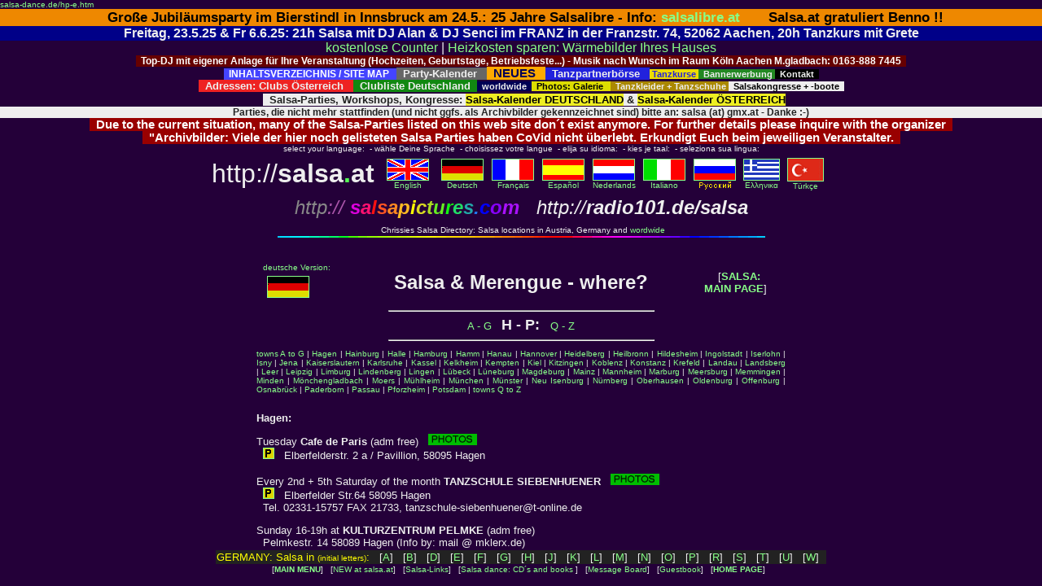

--- FILE ---
content_type: text/html; charset=manual/content-negotiation
request_url: http://salsa-dance.de/hp-e.htm
body_size: 28525
content:
<HTML><HEAD>
<META NAME="description" CONTENT="Salsa dance in Europe (Germany, Austria): Addresses and Pictures 
 of the Salsatecas (salsotecas, salsa clubs, latin dance clubs) of Germany and some other countries, 
 tenthousands of photographies and a find-a-dance-partner facility.">
<META NAME="keywords" CONTENT="Salsa, salsa clubs, merengue, dance, latinos, latin, bailar, Austria, nightclubs, clubs, salsa cubana, night clubs, Bavaria, Tyrol, nightlife, 
 salsotecas, salsatecas, salsa.at, Munich, salsa-pics, Salsa-pictures, photos, pictures, salsa music, dancing, Frankfurt, Kassel, Hamburg, 
 salsa-pics, pix, salsa-photos, Nuremberg, salsa music, latin style, images, Chrissie, Gnubbelmaus">
<!--META http-equiv=Page-Enter content="revealTrans(Duration=0.2,Transition=12"-->
<META HTTP-EQUIV="Content-Type" content="text/html; charset=iso-8859-1">
<META NAME="ROBOTS" content="INDEX, FOLLOW">
<META NAME="Resource-type" content="document">
<META NAME="Distribution" content="global">
<META NAME="content-language" content="uk, us, en"> 
<META NAME="copyright" content="Chris / salsa.at, salsatecas.de">
<META NAME="Author" CONTENT="Chris">
<META NAME="GENERATOR" content="by hand [ zzz.at - salsa.at - salsatecas.de ] [Netscape]">
<LINK REL="stylesheet" HREF="___.css" type="text/css">
<TITLE>Salsa dance: Addresses and Pictures of clubs</TITLE>
<script language="JavaScript" src="pxx.js" type="text/javascript"></script>
</HEAD>

<BODY BGCOLOR="#240039" text="#eeeeee" LINK="#ffdd00" VLINK="#8888ff">

<FONT SIZE="1" FACE="ARIAL"><A HREF="http://salsa-dance.de/hp-e.htm">
salsa-dance.de/hp-e.htm</A></FONT>

<!-- NIX! -->


<CENTER>



<DIV style="font-family:Arial;color:#000000;background-color:#ee8800;font-size:13pt"> &nbsp; 
<B>Große Jubiläumsparty im Bierstindl in Innsbruck am 24.5.: 25 Jahre Salsalibre 
 - Info: <A TARGET="_blank" HREF="https://www.bierstindl.eu/aktuell/beitrag/salsa-libre-24052025/">salsalibre.at</A> &nbsp; &nbsp; &nbsp; Salsa.at gratuliert Benno !!
</B></DIV>

<!--
<DIV style="font-family:Arial;color:#ffffff;background-color:#007700;font-size:12pt"> &nbsp; 
SAMSTAG 10.5. von 18h bis 21.30h OPEN AIR Salsa Party in der Salsalaube Pontstr. 127 52062 Aachen, Eintritt frei, jeder kann etwas zu essen mitbringen und/oder zum trinken
</B> &nbsp; </DIV>
-->


<DIV style="font-family:Arial;color:#eeeeee;background-color:#000088;font-size:12pt"> &nbsp; 
<B>Freitag, 23.5.25 & Fr 6.6.25: 21h Salsa mit DJ Alan & DJ Senci im FRANZ in der Franzstr. 74, 52062 Aachen, 20h Tanzkurs mit Grete 
 &nbsp; </B></DIV>



<meta name="viewport" content="width=device-width, initial-scale=1">

<DIV style="font-family:Arial;font-size:12pt;">
<A HREF="http://radio101.de/counter">kostenlose Counter</A> | 
<A TARGET="_blank" HREF="http://www.thermografie-preiswert.de/">Heizkosten sparen: W&auml;rmebilder Ihres Hauses</A> 
</DIV>


<!--
<DIV style="font-family:Arial;color:#ffffff;background-color:#007700;font-size:12pt"> &nbsp; 
<B>Samstag 1.10.22: 18h Tanzkurs, 20h Salsa-Party mit DJ BOGO im Beachclub am Rursee, Eschauelerweg 99, 52385 Nideggen-Schmidt 
</B> &nbsp; </DIV>
-->


<!--
<DIV style="font-family:Arial;color:#eeeeee;background-color:#000088;font-size:13pt"> &nbsp; 
<B> Freitag, 9. Juni 2023: 21h Salsa mit DJ Alan im FRANZ in der Franzstr. 74, 52062 Aachen
 &nbsp; </B></DIV><BR>
-->

<!-- BOGO Bogdan -->
<B style="font-family:Arial;color:#ffffff;background-color:#660000;font-size:9pt"> &nbsp; 
Top-DJ mit eigener Anlage f&uuml;r Ihre Veranstaltung (Hochzeiten, Geburtstage, 
Betriebsfeste...) - Musik nach Wunsch im Raum K&ouml;ln Aachen M.gladbach: 0163-888 7445 
 &nbsp; </B><BR>


<TABLE WIDTH="933" CELLPADDING="0" CELLSPACING="0"><TR><TD ALIGN="CENTER"><FONT FACE="Verdana,Arial,Helvetica" SIZE="1">
<A TARGET="_blank" HREF="http://www.salsa.at/salsa/inhaltsverzeichnis.htm">
<B style="font-family:Arial;color:#ffffff;background-color:#4444ff;font-size:9pt"> &nbsp; INHALTSVERZEICHNIS / SITE MAP
 &nbsp; </B></A>

<A TARGET="_blank" HREF="http://www.salsa-deutschland.de/">
<B style="font-family:Verdana,Arial;color:#eeeeee;background-color:#666666;font-size:10pt"> &nbsp; Party-Kalender
 &nbsp; </B></A>

<A TARGET="_blank" HREF="http://www.salsatecas.net/neu.htm">
<B style="font-family:Verdana,Arial;color:#000055;background-color:#ffaa00;font-size:11pt"> &nbsp; NEUES &nbsp; </B></A>

<A HREF="http://tanzpartner.salsatecas.net/"><B style="font-family:Arial; font-size:10pt; color:#eeeeee;background-color:#2222dd"> &nbsp; 
Tanzpartnerb&ouml;rse &nbsp; </B></A> 
<A TARGET="_blank" HREF="http://www.salsatecas.net/tanzschulen.htm"><B 
 style="font-family:Verdana,Arial;color:#2222dd;background-color:#eedd00;font-size:8pt"> &nbsp;Tanzkurse </B></A>
<B style="font-family:Arial;color:#eeeeee;background-color:#228822;font-size:8pt">
 &nbsp; <A HREF="http://salsatecas.de/WERBUNG/index.html" TARGET="_top"><B style="font-family:Verdana,Arial;color:#eeeeee;background-color:#228822">Bannerwerbung</B></A> </FONT>
<A TARGET="_blank" HREF="http://www.salsatecas.net/editor.htm">
<B style="font-family:Verdana,Arial;color:#eeeeee;background-color:#000000;font-size:8pt"> &nbsp; Kontakt &nbsp; </B></A>
</B>
<BR>
<A TARGET="_top" HREF="http://www.salsa.at/salsa/austria.htm"><B style="font-family:Arial; font-size:10pt; color:#eeeeee;background-color:#ee2222"> &nbsp; 
Adressen: Clubs &Ouml;sterreich &nbsp; </B></A> 
<A TARGET="_top" HREF="http://www.salsatecas.net/ac.htm"><B style="font-family:Arial; font-size:10pt; color:#eeeeee;background-color:#118811"> &nbsp; 
Clubliste Deutschland&nbsp; </B></A> 
<A TARGET="_top" HREF="http://www.salsatecas.net/div-e.htm"><B style="font-family:Arial; font-size:8pt; color:#eeeeee;background-color:#000055"> &nbsp; 
worldwide&nbsp; </B></A> 
<A TARGET="_top" HREF="http://www.salsatecas.net/photos.htm"><B style="font-family:Arial; font-size:8pt; color:#000000;background-color:#dddd00"> &nbsp; 
Photos: Galerie &nbsp; </B></A> 
<A TARGET="_blank" HREF="http://www.salsatecas.net/tanzkleider.htm">
<B style="font-family:Arial;color:#eeeeee;background-color:#AA8800;font-size:8pt"> &nbsp; Tanzkleider + Tanzschuhe </B></A>
<A HREF="http://www.salsatecas.net/veranst.htm"><B style="font-family:Arial; font-size:8pt; color:#000000;background-color:#eeeeee"> &nbsp; 
Salsakongresse + -boote &nbsp; </B></A>
<!--
<A HREF="http://www.salsatecas.net/guest/salsaforum/"><B style="font-family:Arial; font-size:8pt; color:#eeeeee;background-color:#770077"> &nbsp; 
Forum &nbsp; </B></A> 
<IMG SRC="http://www.salsa1.de/flag_nl.gif" WIDTH="3" HEIGHT="3" VSPACE="1" ALT="Chrissies Salsa-Pages: Salsa von Graz bis Hamburg - Salsa-Clubs (salsatecas / salsotecas) und 
Salsa-Parties in Deutschland, &Ouml;sterreich und Nachbarl&auml;ndern: salsa.at & salsatecas.de">
-->
</FONT></TD></TR></TABLE>

 &nbsp; 
<B style="font-family:Arial; font-size:10pt; color:#222222;background-color:#eeeeee">
&nbsp; Salsa-Parties, Workshops, Kongresse: 
<A TARGET="_blank" HREF="http://www.salsa-deutschland.de"><B 
style="font-family:Arial; color:#000000;background-color:#eeee22">Salsa-Kalender DEUTSCHLAND</B></A> &amp; 
<A TARGET="_blank" HREF="http://www.salsa.at/kalender/"><B 
style="font-family:Arial; color:#000000;background-color:#eeee22">Salsa-Kalender &Ouml;STERREICH</B></A> 
<DIV style="font-family:Arial; font-size:9pt; color:#222222;background-color:#eeeeee">
Parties, die nicht mehr stattfinden (und nicht ggfs. als Archivbilder gekennzeichnet sind) bitte an:  salsa (at) gmx.at  - Danke :-) 
</DIV>

</B>


<!--VIRUS ROT-->
<B style="font-family:Arial;color:#ffffff;background-color:#990000;font-size:11pt"> &nbsp; 
Due to the current situation, many of the Salsa-Parties listed on this web site don´t exist anymore. For further details please inquire with the organizer &nbsp; 
<BR> &nbsp; "Archivbilder: Viele der hier noch gelisteten Salsa Parties haben CoVid nicht überlebt. Erkundigt Euch beim jeweiligen Veranstalter. 
 &nbsp; </B><BR>


<!--
<B style="font-family:Arial;color:#ffffff;background-color:#000055;font-size:11pt"> &nbsp; 
Jeden 1. + 3. Donnerstag des Monats: Salsa mit La Mirella im Variete Freigeist, Rintgerstasse, Viersen 
 &nbsp; </B><BR>

<B style="font-family:Arial;color:#ffffff;background-color:#004400;font-size:13pt"> &nbsp; 
Dienstag, 25.9.2018:  Salsa im Restaurant Löwenherz  Burgstr. 16, 52499 Baesweiler
19h Gratis Workshop 
 &nbsp; </B><BR>
-->

<!-- Manuel GELB --
<B style="font-family:Arial;color:#000000;background-color:#eeee00;font-size:12pt"> &nbsp; 
Bonn: Sonntag, 3.3. grosse Salsa-Karnevalsparty by Mundo Caribe&ntilde;o im Br&uuml;ckenforum, Bonn, Friedrich-Breuer-17: 
<A TARGET="_blank" HREF="http://www.2getherconcert.de/veranstaltung00121.html"><FONT COLOR="#ff0000">Info / Tickets &nbsp; </FONT></A>

-->


</CENTER><CENTER>


<CENTER>
<TABLE CELLPADDING="0" CELLSPACING="0" WIDTH="750"><TR><TD ALIGN="CENTER"><FONT FACE="Verdana,Arial,Helvetica" SIZE="1">
select your language: &nbsp;- w&auml;hle Deine Sprache &nbsp;- choisissez votre langue &nbsp;- elija su idioma: &nbsp;- kies je taal: &nbsp;- seleziona sua lingua:
</FONT></TD></TR></TABLE>
<TABLE WIDTH="740" BORDER=0><TR>
<TD WIDTH="250"><FONT FACE="verdana,arial,helvetica" color="#eeeeee" size="6"><CENTER>
http://<B>salsa<FONT COLOR="#55ff55">.</FONT>at</B>
</CENTER></FONT></TD>
<TD WIDTH="450"><CENTER><TABLE BORDER=0><TR>
<TD ALIGN="CENTER"><FONT FACE="arial,helvetica,univers" SIZE="1" color="#eeeeee">
<A HREF="index-e.htm" TARGET="_top"><IMG SRC="flag_uk.gif" 
WIDTH="50" HEIGHT="25" HSPACE="8" BORDER="1" ALT="English version: click here">
English</A></FONT></TD>
<TD ALIGN="CENTER"><FONT FACE="arial,helvetica,univers" SIZE="1" color="#eeeeee">
<A HREF="index-d.htm" TARGET="_top"><IMG SRC="flag_deu.gif" 
WIDTH="50" HEIGHT="25" HSPACE="3" BORDER="1" ALT="deutsche Version">
Deutsch</A></FONT></FONT></TD>
<TD ALIGN="CENTER"><FONT FACE="arial,helvetica,univers" SIZE="1" color="#eeeeee">
<A HREF="index-f.htm" TARGET="_top"><IMG SRC="flag_frz.gif" 
WIDTH="50" HEIGHT="25" HSPACE="3" BORDER="1" ALT="version Française">
Français</A></FONT></TD>
<TD ALIGN="CENTER"><FONT FACE="arial,helvetica,univers" SIZE="1" color="#eeeeee">
<A HREF="index-s.htm" TARGET="_top"><IMG SRC="flag_esp.gif" 
WIDTH="50" HEIGHT="25" HSPACE="3" BORDER="1" ALT="version Española">
Espa&ntilde;ol</A></FONT></TD>
<TD ALIGN="CENTER"><FONT FACE="arial,helvetica,univers" SIZE="1" color="#eeeeee">
<A HREF="index-nl.htm" TARGET="_top"><IMG SRC="flag_nl.gif" 
WIDTH="50" HEIGHT="25" HSPACE="3" BORDER="1" ALT="Nederlandse versie">
Nederlands</A></FONT></TD>
<TD ALIGN="CENTER"><FONT FACE="arial,helvetica,univers" SIZE="1" color="#eeeeee">
<A HREF="index-i.htm" TARGET="_top"><IMG SRC="flag_ita.gif" 
WIDTH="50" HEIGHT="25" HSPACE="3" BORDER="1" ALT="versione italiana">
Italiano</A></FONT></TD>
<TD ALIGN="CENTER"><FONT FACE="arial,helvetica,univers" SIZE="1" color="#eeeeee">
<A HREF="index-r.htm" TARGET="_top"><IMG SRC="flag_ru.gif" 
WIDTH="50" HEIGHT="25" HSPACE="3" BORDER="1" ALT="Russian / Ha Pycck.">
<IMG SRC="russki.gif" BORDER="0" WIDTH="41" HEIGHT="11" ALT="russian version"></A></FONT></TD>
<TD ALIGN="CENTER"><FONT FACE="arial,helvetica,univers" SIZE="1" color="#eeeeee">
<A HREF="start-g.htm" TARGET="_top"><IMG SRC="flag_gr.gif" 
WIDTH="43" HEIGHT="25" HSPACE="2" BORDER="1" ALT="elleniki">
E&lambda;&lambda;&eta;&nu;&iota;&kappa;&alpha;</A></FONT></TD>
<TD><CENTER><FONT FACE="arial,helvetica,univers" SIZE="1" color="#eeeeee">
<A HREF="index-t.htm" TARGET="_top"><IMG SRC="flag_tr.gif" 
WIDTH="43" HEIGHT="27" HSPACE="3" BORDER="1" ALT="T&uuml;rkçe">
T&uuml;rkçe</A></CENTER></TD>
</TR></TABLE>
</CENTER></TD></TR><TR><TD COLSPAN=3><FONT FACE="verdana,arial,helvetica" color="#eeeeee" SIZE="5"><CENTER><I>
<FONT SIZE="5" COLOR="#888888">http</FONT><FONT SIZE="5" COLOR="#aa55aa">://</FONT>
<B><FONT COLOR="#dd00dd">s</FONT><FONT COLOR="#ff1170">a</FONT><FONT COLOR="#ff1111">l<!--red--></FONT><FONT COLOR="#ff5522">s</FONT><FONT COLOR="#ff8822">a</FONT><FONT COLOR="#ffbb22">p</FONT><FONT COLOR="#ffff00">i<!--yel--></FONT><FONT COLOR="#dada22">c</FONT><FONT COLOR="#aadd22">t</FONT><FONT COLOR="#66ee22">u</FONT><FONT COLOR="#11ff11">r<!--grn--></FONT><FONT COLOR="#22dd66">e</FONT><FONT COLOR="#22aaaa">s</FONT><FONT COLOR="#2277ee">.</FONT><FONT COLOR="#0000ff">c</FONT><FONT COLOR="#8800ff">o</FONT><FONT COLOR="#aa11ff">m</FONT>
</B>
 &nbsp; http://<B>radio101.de/salsa</B></FONT>
</I></CENTER></TD></TR></TABLE>

<SCRIPT language="javascript"><!--
document.write("<img src=\"http://salsa.at/guest/stats.cgi?scrw="+escape(screen.width)+"&refer="+escape(document.referrer)+"\" width=1 height=1 alt=\"stats\">");
if ( window.name != 'salsatecas') {location.href='indx_hpe.htm'; } 
//--></SCRIPT>

<FONT FACE="verdana,arial,helvetica" SIZE="-1" color="#eeeeee">
<font SIZE="1">Chrissies Salsa Directory: Salsa locations in Austria, Germany and <A HREF="div-e.htm">wordwide</A></font><BR>

<img src="colline.gif" width="599" height="2" ALT="Salsa colorline (c) salsa.at""><P>


<TABLE BORDER="0" width="650" cellspacing="5" cellpadding="10"><TD>
<font face="verdana,arial,helvetica" SIZE="2"><center>
<TABLE WIDTH="640"><TR><TD WIDTH="100"><font face="verdana,arial,helvetica" SIZE="2">
<A HREF="indx_hp.htm" TARGET="_top"><FONT SIZE="1">deutsche Version:<IMG SRC="flag_deu.gif" WIDTH="50" HEIGHT="25" 
HSPACE="5" vspace="5" BORDER="1" ALT="Deutsche Version" ALIGN="bottom"></A></FONT>
</TD><TD WIDTH="440"><font face="verdana,arial,helvetica" SIZE="2"><center>
<FONT SIZE=5><B> Salsa &amp; Merengue - where? </B></FONT></center></TD>
<TD WIDTH="100"><font face="verdana,arial,helvetica" SIZE="2"><CENTER>
[<A HREF="index-e.htm" TARGET="_top"><B>SALSA:<BR> MAIN PAGE</B></A>] &nbsp; 
</TD></TR></TABLE>

<HR WIDTH="50%"><A HREF="ag-e.htm">A - G</A> &nbsp; <FONT SIZE=4>
<B> H - P: </B></FONT> &nbsp; <A HREF="qz-e.htm">Q - Z</A></CENTER><HR WIDTH="50%">
<FONT FACE="Arial,Helvetica,Univers" SIZE="1">

<P ALIGN="JUSTIFY">
<A HREF="ag-e.htm">towns A to G</A> | 
<A HREF="#hagen">Hagen</A> | <A HREF="#hainburg">Hainburg</A> | 
<A HREF="#halle">Halle</A> | <A HREF="#hamburg">Hamburg</A> | <A HREF="#hamm">Hamm</A> | 
<A HREF="#hanau">Hanau</A> | <A HREF="#hannover">Hannover</A> | 
<A HREF="#heidelberg">Heidelberg</A> | <A HREF="#heilbronn">Heilbronn</A> | 
<A HREF="#hildesheim">Hildesheim</A> | <A HREF="#ingolstadt">Ingolstadt</A> | 
<A HREF="#iserlohn">Iserlohn</A> | <A HREF="#isny">Isny</A> | <A HREF="#jena">Jena</A> | 
<A HREF="#kaiserslautern">Kaiserslautern</A> | <A HREF="#karlsruhe">Karlsruhe</A> | 
<A HREF="#kassel">Kassel</A> | <A HREF="#kelkheim">Kelkheim</A> | 
<A HREF="#kempten">Kempten</A> | <A HREF="#kiel">Kiel</A> | 
<A HREF="#kitzingen">Kitzingen</A> | <A HREF="#koblenz">Koblenz</A> | 
<A HREF="#konstanz">Konstanz</A> | 
<A HREF="#krefeld">Krefeld</A> | <A HREF="#landau">Landau</A> | <A HREF="#landsberg">Landsberg</A> | <A HREF="#leer">Leer</A> | 
<A HREF="#leipzig">Leipzig</A> | <A HREF="#limburg">Limburg</A> | 
<A HREF="#lindenberg">Lindenberg</A> | <A HREF="#lingen">Lingen</A> | 
<A HREF="#luebeck">L&uuml;beck</A> | <A HREF="#lueneburg">L&uuml;neburg</A> | 
<A HREF="#magdeburg">Magdeburg</A> | <A HREF="#mainz">Mainz</A> | 
<A HREF="#mannheim">Mannheim</A> | <A HREF="#marburg">Marburg</A> | 
<A HREF="#meersburg">Meersburg</A> | <A HREF="#memmingen">Memmingen</A> | <A HREF="#minden">Minden</A> | 
<A HREF="#moenchengladbach">M&ouml;nchengladbach</A> | 
<A HREF="#moers">Moers</A> | <A HREF="#muelheim">M&uuml;hlheim</A> | 
<A HREF="#muenchen">M&uuml;nchen</A> | <A HREF="#muenster">M&uuml;nster</A> | 
<A HREF="#neuisenburg">Neu Isenburg</A> | <A HREF="#nuernberg">N&uuml;rnberg</A> | 
<A HREF="#oberhausen">Oberhausen</A> | <A HREF="#oldenburg">Oldenburg</A> | <A HREF="#offenburg">Offenburg</A> | 
<A HREF="#osnabrueck">Osnabr&uuml;ck</A> | <A HREF="#paderborn">Paderborn</A> | 
<A HREF="#passau">Passau</A> | <A HREF="#pforzheim">Pforzheim</A> | <A HREF="#potsdam">Potsdam</A> | <A HREF="qz-e.htm">towns Q to Z</A> 
<BR><BR>

<FONT FACE="Arial,Helvetica,Univers" SIZE="2">

<A NAME="h"></A>
<a name="hagen"></A><P><H3>Hagen: </H3>

Tuesday <B>Cafe de Paris</B> (adm free) &nbsp; 
<A TARGET="_blank" HREF="http://www.salsatecas.de/ha/cafe-paris.htm"><IMG SRC="bilder.gif" WIDTH="60" HEIGHT="14" ALT="Bilder - Fotos - Images - pictures"></A><BR>
 &nbsp; <A HREF="#parking"><IMG BORDER="1" SRC="p2.gif" WIDTH="12" HEIGHT="12"></A>
 &nbsp; Elberfelderstr. 2 a / Pavillion, 58095 Hagen<BR><BR>

Every 2nd + 5th Saturday of the month <B>TANZSCHULE SIEBENHUENER</B> &nbsp; 
<A TARGET="_blank" HREF="siebenhue.htm"><IMG SRC="bilder.gif" WIDTH="60" HEIGHT="14" ALT="click here to see the pictures"></A><BR>
 &nbsp; <A HREF="#parking"><IMG BORDER="1" SRC="p2.gif" WIDTH="12" HEIGHT="12"></A>
 &nbsp; Elberfelder Str.64 58095 Hagen<BR>
 &nbsp; Tel. 02331-15757 FAX 21733, tanzschule-siebenhuener&#64;t-online.de<P>

Sunday 16-19h at <B>KULTURZENTRUM PELMKE</B> (adm free)<BR>
 &nbsp; Pelmkestr. 14 58089 Hagen (Info by: mail &#64; mklerx.de)<BR><BR>


no Salsa anymore: <B>Werkhof Hagen/Hohenlimburg</B> &nbsp; 
<A TARGET="_blank" HREF="http://www.salsatecas.net/wuppertal/werkhof.htm"><IMG SRC="bilder.gif" WIDTH="60" HEIGHT="14" ALT="click here to see the pictures"></A><BR>
 &nbsp; 22.30 til open end, <BR>
 &nbsp; <A HREF="#parking"><IMG BORDER="1" SRC="p2.gif" WIDTH="12" HEIGHT="12"></A>
 &nbsp; Herrenstrasse 17, 58119 Hagen-Hohenlimburg, Tel.:02334-504251<BR><BR>

<IFRAME SRC="http://salsatecas.net/guest/salsa-de/put-in-list-e.pl?stadt=hagen" 
 FRAMEBORDER=0 ALIGN="MIDDLE" WIDTH="580" HEIGHT="70" NAME="Termine" SCROLLING="AUTO">
</IFRAME><BR>



<HR WIDTH="50%">
<a name="hainburg"></A><P><H3>Hainburg: </H3>

Thursday Salsaparty + classes at <B>TANZCAFE LOLLIPOP</B> / WAYUP<BR>
 <A HREF="http://www.wayuplollipop.de/lollipop/info/anfahrt.html">Siemensstrasse 30 · 63512 Hainburg</A> (betw. Aschaffenburg and Frankfurt) · Tel. 06182-66015<P>



<A NAME="h"></A>
<a name="halle"></A><P><H3>Halle: </H3>

every 1st Friday of the month: <B>COM-Center</B>
 &nbsp; <A TARGET="_blank" HREF="com-cent.htm"><IMG SRC="bilder.gif" WIDTH="60" HEIGHT="14" ALT="click here to see the pictures"></A><BR>
 &nbsp; <A HREF="#parking"><IMG BORDER="1" SRC="p3.gif" WIDTH="12" HEIGHT="12"></A>
 &nbsp; Philipp-M&uuml;ller-Strasse 57, 06110 Halle (Saale), Tel. 0345-2021142<P>

every 2nd Friday of the month: <B>TANZBAR PALETTE</B> (3 EURO) &nbsp; 
 &nbsp; <A TARGET="_blank" HREF="http://www.salsatecas.de/hal/palette.htm"><IMG SRC="bilder.gif" WIDTH="60" HEIGHT="14" ALT="pictures - images - fotos"></A><BR>
 &nbsp; <A HREF="#parking"><IMG BORDER="1" SRC="p1.gif" WIDTH="12" HEIGHT="12"></A>
 &nbsp; Grosse Nikolaistr. 9-11, 06108 Halle / S., 
 Webseite: <A HREF="javascript:pxx('http://www.tanzbar-palette.de')">www.tanzbar-palette.de</A> <P>


<FONT SIZE="1" COLOR="#666666"> * * * KEIN SALSA MEHR, ABER NOCH ARCHIVBILDER: * * * <BR>
once a month Salsa at der <B>THEATRALE</B> (free adm.) &nbsp; 
<A TARGET="_blank" HREF="theatrl.htm"><IMG SRC="bilder.gif" WIDTH="60" HEIGHT="14" ALT="fotos - pictures"></A><BR>
 &nbsp; Waisenhausring 6<P>

once month at <B>OBJEKT 5</B>, &nbsp; 
<A TARGET="_blank" HREF="objekt5.htm"><IMG SRC="bilder.gif" WIDTH="60" HEIGHT="14" ALT="fotos - pictures"></A><BR>
 &nbsp; Seebenerstrasse 5, Halle/Saale<BR>
 &nbsp; actualized infos about events at: <A TARGET="_top" HREF="http://www.objekt5.de/">www.objekt5.de</A><P>

</FONT>


Salsa in Halle: see also - see also: <A HREF="#leipzig">Leipzig</A><P>

<a name="hamburg"></A><P><H3>Hamburg: </H3>

<IFRAME SRC="http://salsatecas.net/guest/salsa-de/put-in-list-hh.pl?stadt=hamburg" 
 FRAMEBORDER=0 ALIGN="MIDDLE" WIDTH="650" HEIGHT="70" NAME="Termine" SCROLLING="AUTO">
</IFRAME><BR>

Monday <B>Casia Coffeeshop</B> (adm. free) &nbsp; 
<A TARGET="_blank" HREF="http://www.salsa-hamburg.de/index2.htm">(picture)</A><BR>
 &nbsp; <A HREF="#parking"><IMG BORDER="1" SRC="p1.gif" WIDTH="12" HEIGHT="12"></A>
 &nbsp; Ohlsdorfer Str. 1-3, 22299 Hamburg-Winterhude<BR>
 &nbsp; Tel.: 0176-25582513<P>


Tuesday at <B>PORT TO PORT</B><BR>
   <A HREF="#parking"><IMG BORDER="1" SRC="p3.gif" WIDTH="12" HEIGHT="12"></A>
 &nbsp; V&ouml;lckerstrasse 14-20 (court behind Carlsen Verlag), <BR>
 &nbsp; 22765 Hamburg-Ottensen<BR><BR>

THU, FRI, Saturday <B>GROSSE FREIHEIT 36</B> 
<A TARGET="_blank" HREF="freiheit.htm"><IMG SRC="bilder.gif" WIDTH="60" HEIGHT="14" ALT="pictures - images - fotos"></A><BR>
 &nbsp; <A HREF="#parking"><IMG BORDER="1" SRC="p1.gif" WIDTH="12" HEIGHT="12"></A>
 &nbsp; Grosse Freiheit 36 (Seitenstrasse der Reeperbahn), 22767 Hamburg - St.Pauli<BR><BR>

Friday + Saturday 22.00 h in the Club <B>MANGOO</B>, &nbsp; 
<A TARGET="_blank" HREF="mangoo.htm"><IMG SRC="bilder.gif" WIDTH="60" HEIGHT="14" ALT="click here to see the pictures"></A><BR>
 &nbsp; <A HREF="#parking"><IMG BORDER="1" SRC="p1.gif" WIDTH="12" HEIGHT="12"></A>
 &nbsp; M&uuml;hlenkamp 43, HH-Winterhude, phone 040-270 8860<P>

Friday <B>K&Ouml;RRI</B> &nbsp; 
<A TARGET="_blank" HREF="http://www.salsatecas.net/hamburg/koerri.htm"><IMG SRC="bilder.gif" WIDTH="60" HEIGHT="14" ALT="Bilder - Fotos - Images - pictures"></A><BR>
 &nbsp; Springelwiete 2, 20095 Hamburg<BR>
<BR>

Saturday <B>LA YUMBA</B><BR>
 &nbsp; Kastanienallee 9, 20359 Hamburg-St.Pauli<BR>
<BR>

evey 1st and 3r Saturday of the month Salsa and Tango im <B>NOCHTSPEICHER</B> (7 EUR)<BR>
 &nbsp; Bernhard-Nocht-Strasse 69a, 20359 Hamburg<BR>
 &nbsp; Tango and Salsa classes at9pm<BR>
 &nbsp; Info von: Truels, truels.dentler(at)gmail.com www.nochtspeicher.de/tanz<BR>
<BR>


Friday + Saturday <B>Bahia Bar</B> &nbsp; 
<A TARGET="_blank" HREF="http://www.salsatecas.net/hamburg/bahia.htm"><IMG SRC="bilder.gif" WIDTH="60" HEIGHT="14" ALT="Images - pictures"></A><BR>
   <A HREF="#parking"><IMG BORDER="1" SRC="p1.gif" WIDTH="12" HEIGHT="12"></A>
 &nbsp; Friedrichstr. 11, HH-St. Pauli<BR>
 &nbsp; lessons with Frank + Agnieszka, Infos: <A TARGET="_blank" HREF="http://www.salsa-rueda.de/">www.salsa-rueda.de</A><BR><BR>

Friday + Saturday at <B>LA MACUMBA</B>, 
<A TARGET="_blank" HREF="http://www.salsatecas.net/hamburg/macumba.htm"><IMG SRC="bilder.gif" WIDTH="60" HEIGHT="14" ALT="pictures of this club - images"></A><BR>
   <A HREF="#parking"><IMG BORDER="1" SRC="p1.gif" WIDTH="12" HEIGHT="12"></A>
 Welckerstr. 10 (betw.G&auml;nsemarkt and Stephansplatz), 20354 Hamburg<BR><BR>

every 1st Saturday of the month at <B>CASA DE CUBA</B> (5 EUR) &nbsp; 
<A TARGET="_blank" HREF="http://www.salsatecas.net/hamburg/casadecuba.htm"><IMG SRC="bilder.gif" WIDTH="60" HEIGHT="14" ALT="Images - pictures"></A><BR>
 &nbsp; <A HREF="#parking"><IMG BORDER="1" SRC="p2.gif" WIDTH="12" HEIGHT="12"></A>
 &nbsp; Friedensallee 41, 22765 Hamburg, www.Casadecuba.de <BR>
 &nbsp; 20h Tanzkurs, 21h Party<BR><BR>

every 3rd Saturday of the month in the <B>ZINNSCHMELZE</B>,
<A TARGET="_blank" HREF="zinn.htm"><IMG SRC="bilder.gif" WIDTH="60" HEIGHT="14" ALT="fotos - pictures"></A><BR>
 &nbsp; <A HREF="#parking"><IMG BORDER="1" SRC="p3.gif" WIDTH="12" HEIGHT="12"></A>
 &nbsp; Maurienstr. 19 HH-Barmbek <P>

SUN: Café <B>ATISHA</B> (6 EUR incl. 3.- beverage) &nbsp; 
<A TARGET="_blank" HREF="uferlos.htm"><IMG SRC="bilder.gif" WIDTH="60" HEIGHT="14" ALT="fotos - pictures"></A><BR>
 &nbsp; <A HREF="#parking"><IMG BORDER="1" SRC="p2.gif" WIDTH="12" HEIGHT="12"></A>
 &nbsp; Barmbeker Str. 62, phone 040-279 2455 FAX 278 090 38<BR>
 &nbsp; "MUEVETE CLUB" with DJ Germán Mercado from Columbia<P>


<P>
<TABLE WIDTH="600" BGCOLOR="#AA8800" CELLPADDING="1" CELLSPACING="0" BORDER="0"><TR><TD>
<TABLE WIDTH="600" BGCOLOR="#270039" BORDER="0" CELLSPACING="0" CELLPADDING="10"><TR><TD>
<FONT FACE="Verdana,Helvetica,Arial" SIZE="2">

Pictures of the salsa-boats: <BR><A HREF="boot_hh.htm">SALSABOOT 2003</A> &nbsp; | &nbsp; 
<A HREF="http://www.salsatecas.net/hamburg/boot_hh05.htm">SALSABOOT 2005</A> <BR><BR>
Salsa Congress in Hamburg: <A TARGET="_blank" HREF="http://www.salsatecas.de/hamburg/kongress06.htm">Salsa-Congress 2006 in Hamburg</a> 
 | <A TARGET="_blank" HREF="http://www.salsatecas.de/hamburg/festival08.htm">Salsa-Festival 2008</a> <BR><BR>

For more info about Salsa in Hamburg see: <UL>
<LI><A TARGET="_blank" HREF="http://www.salsa-rueda.de">www.salsa-rueda.de</A> 
<LI><A TARGET="_blank" HREF="http://www.latinohamburg.de/">www.latinohamburg.de</A>
<LI><A TARGET="_blank" HREF="http://www.SalsaPlus.de">www.SalsaPlus.de</A>
<LI><A TARGET="_blank" HREF="http://www.Latin-Dance-Academy.de">www.Latin-Dance-Academy.de</A>
<!--
<LI><A TARGET="_blank" HREF="http://www.SalsaPlus.de">www.SalsaPlus.de</A>
-->
</UL>

The salsatecas.de - <FONT COLOR="#ff5500">salsa dance partner facility</FONT> for Hamburg is located at: <A HREF="http://www.salsatecas.de/guest/forum_23.htm">www.salsatecas.de/guest/forum_23.htm</A><P>

</FONT></TD></TR></TABLE></TD></TR></TABLE>
</FONT><BR></FONT><font face="verdana,arial,helvetica" SIZE="2">
<BR>

<FONT SIZE="1" COLOR="#444455"> * * * ONCE UPON A TIME...: NO SALSA ANYMORE, just pictures available * * * <BR> - Info provided by: Karen K. + Danuta - Thanks!<BR>

<B>LOCORES</B> (adm. free) &nbsp; 
<A TARGET="_blank" HREF="http://www.salsa-hamburg.de/index2.htm">(Bild)</A><BR>
   <A HREF="#parking"><IMG BORDER="1" SRC="p2.gif" WIDTH="12" HEIGHT="12"></A>
 &nbsp; Quickbornstrasse 26, 20253 Hamburg, Tel.: 040-46009028<BR>
 &nbsp; free parkig at Parkhaus von Meridian Spa-Eppendorf <P>

<B>LA YUMA</B>, (former Latin Palace) 
<A TARGET="_blank" HREF="palace.htm"><IMG SRC="bilder.gif" WIDTH="60" HEIGHT="14" ALT="click here to see the pictures"></A><BR>
 &nbsp; <A HREF="#parking"><IMG BORDER="1" SRC="p2.gif" WIDTH="12" HEIGHT="12"></A>
 &nbsp; Eimsb&uuml;tteler Chaussee 86, phone: 040-433030 <BR>
 &nbsp; wednesdays + fridays free dance lessons at 10 p.m. (3 EUR admission)<P>

<B>LOVE</B> (adm. free)<BR>
 &nbsp; <A HREF="#parking"><IMG BORDER="1" SRC="p1.gif" WIDTH="12" HEIGHT="12"></A>
 &nbsp; Grosse Freiheit 4, 22767 Hamburg<BR>
 &nbsp; 10pm party, Tel.: 040-3179 5342<BR><BR>

<B>FEUERSTEIN</B> &nbsp; 
<A TARGET="_blank" HREF="http://www.salsatecas.net/hamburg/feuerstein.htm"><IMG SRC="bilder.gif" WIDTH="60" HEIGHT="14" ALT="Images - pictures"></A><BR>
 &nbsp; 21:00-1:00 Uhr Party, Neuer Pferdemarkt 34, <BR>
 &nbsp; 20359 Hamburg-St.Pauli (neben dem Stadion),<BR>
 &nbsp; Tel.: 040-4397601, <A HREF="http://www.feuerstein-stpauli.de">www.feuerstein-stpauli.de</A><BR><BR>

<B>ATISHA</B> (4 EUR; near the Eppendorfer Markt)
<A TARGET="_blank" HREF="atisha.htm"><IMG SRC="bilder.gif" WIDTH="60" HEIGHT="14" ALT="click here to see the pictures"></A><BR>
 &nbsp; Web site: <A HREF="http://salsavida.de/" TARGET="_blank">salsavida.de</A><P>

<B>SAX</B>, (5,50 EUR) 
<A TARGET="_blank" HREF="sax.htm"><IMG SRC="bilder.gif" WIDTH="60" HEIGHT="14" ALT="click here to see the pictures"></A><BR>
 &nbsp; <A HREF="#parking"><IMG BORDER="1" SRC="p2.gif" WIDTH="12" HEIGHT="12"></A>
 &nbsp; Holstenplatz 18, phone 040-4325 1770 FAX 2109 8063<BR>
 &nbsp; at ca. 21h Tanzkurs mit Domingos (040-752 1767)<P>

In front of the Atisha there was a nice Cuban Bar: 
 &nbsp; <A HREF="javascript:pix1('cub4559.jpg','_blank', 760, 500, 100, 1);">(picture: click here)</A><P>

</FONT>
</FONT><FONT FACE="arial,helvetica,univers" SIZE="2" COLOR="#eeeeee">


<HR WIDTH="50%"><FONT COLOR="#030303" SIZE="1">© radio101.de/salsa and salsa.at</FONT>
<a name="hanau"></A><P><H3>Hanau: </H3>


every 2nd +4th. Wednesday of the month at <B>SHOOTERS HOUSE</B><BR>
 &nbsp; Illertstr. 2, Hanau-Steinheim<BR>
 &nbsp; Info: <A HREF="javascript:pxx('http://www.ritmo-picante.de')">www.ritmo-picante.de</A> und <A HREF="javascript:pxx('http://www.shooters-house.com')">www.shooters-house.com</A><P>

see also surroundings, e.g. <A HREF="ac.htm#aschaffenburg">Aschaffenburg</A> + Frankfurt<P>


<HR WIDTH="50%">
<a name="hannover"></A><P><H3>Hannover: </H3>



MON: <B>Fire</B> (adm. free)<BR>
 Knochenhauer Str.30, Latin Lounge lt. magaScene<P>

TUE: <B>Phoenix Bar</B> (adm. free)<BR>
 &nbsp; 20:30h, Caribbean Soul Party, Goseriede - Thiedthof 
 &nbsp; Es lohnt sich! Viel Platz zum Tanzen, und wenn man genug hat kann man sich in die
 &nbsp; oberen Bereiche zur&uuml;ckziehen und das sch&ouml;ne Ambiente geniessen. Mitlerweile eine 
 &nbsp; der Parties in Hannover. Sehr angenehme Stimmung!<P>


WED: <B>PUERTO RICO CLUB</B>, <BR>
 &nbsp; Leonhardtstr. 11, 30175 Hannover<BR>
<BR>


Friday + SAT: <B>MAMBO CLUB</B> (ehem.: Alcazar) &nbsp; 
<A TARGET="_blank" HREF="http://www.salsatecas.de/h/mambo-club.htm"><IMG SRC="bilder.gif" WIDTH="60" HEIGHT="14" ALT="pictures - images - fotos - photographies"></A><BR>
 &nbsp; Leonhardtstr. 11, 30175 Hannover<BR><BR>

WED: <B>SONDERBAR</B><BR>
 &nbsp; Raschplatz. 6, 30161 Hannover<BR>
<BR>


WED: <B>CUABAR</B> (6 EUR + welcmome drink) &nbsp; 
<A TARGET="_blank" HREF="cuabar.htm"><IMG SRC="bilder.gif" WIDTH="60" HEIGHT="14" ALT="click here to see the pictures"></A><BR>
 &nbsp; Kr&ouml;pcke / Ernst-August-Platz 1 30159 Hannover, Tel.: 0511-3539 8730<BR>
 &nbsp; Pictures: <A TARGET="_top" HREF="http://www.the-barkeeper.de/szene/cuabar2.html">www.the-barkeeper.de/szene/cuabar2.html</A><P>

Thursday Salsa at <B>WarmUP</B><BR>
 Raschplatz , Hannover<br>
<br>  

Saturday <B>REGENWALDHAUS</B> <BR>
 &nbsp; Herrenh&auml;user Strasse 4a, 30419 Hannover-Herrenhausen <BR>
 &nbsp; Tel: (0511) 126 04 20<BR>
 &nbsp; Info: <A TARGET="_blank" HREF="http://www.salsa-party.com">www.salsa-party.com</A>, Handy: 0175-1778332<P>

SUN: <B>Salsa del Alma</B> (adm. free)<BR>
 Grosse Pfahlstr. 21 (Hinterhof), <A TARGET="_top" HREF="http://www.salsa-del-alma.de">www.salsa-del-alma.de</A><P>

Sunday 4-9pm Salsa tea time at <B>CULINAR</B> (4 EUR) 
<A TARGET="_blank" HREF="http://www.salsatecas.de/h/culinar.htm"><IMG SRC="bilder.gif" WIDTH="60" HEIGHT="14" ALT="hier klicken, um die Bilder zu sehen"></A><BR>
 &nbsp; <A HREF="#parking"><IMG BORDER="1" SRC="p3.gif" WIDTH="12" HEIGHT="12"></A>
 &nbsp; Am Grossen Garten 3, 30419 Hannover<BR>
 &nbsp; Info: salsa&#64;salsa-tea-time.de<BR>
<BR>



More Info about Salsa in Hannover: <A TARGET="_blank" HREF="http://www.hannover-salsa.de">www.hannover-salsa.de</A> oder <A TARGET="_blank" HREF="http://www.salsa4all.com">www.salsa4all.com</A><http:\\www.salsa4all.com -> Eventkalender<BR> 

<IFRAME SRC="http://salsatecas.net/guest/salsa-de/put-in-list-e.pl?stadt=hannover" 
 FRAMEBORDER=0 ALIGN="MIDDLE" WIDTH="580" HEIGHT="70" NAME="Termine" SCROLLING="AUTO">
</IFRAME><BR>


no Salsa parties anymore, only archive pictures: <BR>

<B>Cafe Coyote</B> (former <B>Cuabar</B> ) &nbsp; <A TARGET="_blank" HREF="cuabar.htm"><IMG SRC="bilder.gif" WIDTH="60" HEIGHT="14" ALT="click here to see the pictures"></A><BR>
 &nbsp; <FONT SIZE="1">Kr&ouml;pcke / Ernst-August-Platz 1, 30159 Hannover
<BR>
<B>DIABLO LATINO</B> 
<A TARGET="_blank" HREF="diablo.htm">(picture)</A><BR>
 &nbsp; Am Raschplatz 1 (near main station) <P>


<B> V.I.P.</B> (adm. free) &nbsp; 
<A TARGET="_blank" HREF="http://www.salsatecas.de/h/vip.htm"><IMG SRC="bilder.gif" WIDTH="60" HEIGHT="14" ALT="click here to see the pictures"></A><BR>
 &nbsp; Nikolaistr. next to Cinemaxx Hannnover<P>

<P>

<HR WIDTH="50%">

<a name="heidelberg"></A><P><H3>Heidelberg: </H3>


Wednesday (4 EUR adm.) 9pm in the <B>BILLY BLUES</B>,
<A TARGET="_blank" HREF="billy_b.htm"><IMG SRC="bilder.gif" WIDTH="60" HEIGHT="14" ALT="fotos - pictures"></A><BR>
 &nbsp; <A HREF="#parking"><IMG BORDER="1" SRC="p2.gif" WIDTH="12" HEIGHT="12"></A>
 &nbsp; Bergheimer Str. 1b (close to Bismarckplatz), phone 06221-25333 <P>

every 2nd + 4th Sunday of the month 9pm Salsa at <B>DON CARLITO´S</B> (3 EUR)<BR>
 &nbsp; <A HREF="#parkplatz"><IMG BORDER="1" SRC="p3.gif" WIDTH="12" HEIGHT="12"></A>
 &nbsp; Handelsstrasse 9, 69214 Heidelberg-Eppelheim <BR>
 &nbsp; Infos: <A HREF="http://www.planetsalsa.de/">www.planetsalsa.de</A><P>
<BR>




<FONT SIZE="1" COLOR="#777777">* * NO SALSA ANYMORE: * * <BR>

no Salsa anymore, just pictures available: <B>TRIBU DEL MAR</B> (4 EUR) &nbsp; 
<A TARGET="_blank" HREF="http://www.salsatecas.de/hd/tribu-del-mar.htm"><IMG SRC="bilder.gif" WIDTH="60" HEIGHT="14" ALT="Bilder - images- pictures"></A><BR>
 &nbsp; <A HREF="#parking"><IMG BORDER="1" SRC="p3.gif" WIDTH="12" HEIGHT="12"></A>
 &nbsp; Alte Eppelheimer Str. 50b, 69123 Heidelberg (between Bergheimer Str. and<BR>
 &nbsp; Alten Eppelheimer Str in the Landfriedkomplex-area<BR>
<BR>

no Salsa anymore, just pictures available: <B>HAVANA</B> &nbsp; 
<A TARGET="_blank" HREF="http://www.salsatecas.de/hd/havana_hd.htm"><IMG SRC="bilder.gif" WIDTH="60" HEIGHT="14" ALT="Bilder - images- pictures"></A><BR>
 &nbsp; (in the congress-center) Neckarstaden 24 69117 Heidelberg<BR>
<BR>

no Salsa anymore, just pictures available: <B>CUBAR con Sabor y mas</B> 
<A TARGET="_blank" HREF="http://www.salsatecas.de/hd/cubar.htm"><IMG SRC="bilder.gif" WIDTH="60" HEIGHT="14" ALT="Bilder - images- pictures"></A><BR>
 &nbsp; Schlossplatz 7, 68723 Schwetzingen<BR>
<BR>

<B>LOS AMIGOS</B> &nbsp; 
<A TARGET="_blank" HREF="amigos.htm"><IMG SRC="bilder.gif" WIDTH="60" HEIGHT="14" ALT="fotos - pictures"></A><BR>
 &nbsp; <A HREF="#parking"><IMG BORDER="1" SRC="p2.gif" WIDTH="12" HEIGHT="12"></A>
 &nbsp; Bahnhofstr. 61, phone: 06221-168093<BR><BR>

<B>ALEVI</B>, 
<A TARGET="_blank" HREF="alevi.htm">(picture)</A><BR>
 &nbsp; <A HREF="#parking"><IMG BORDER="1" SRC="p3.gif" WIDTH="12" HEIGHT="12"></A>
 &nbsp; in the Landfried-buildings, Bergheimer Str. 139-147 &nbsp; <FONT SIZE="2">(the L-complex <BR>
 &nbsp; is a former industrial area and nighlife-eldorado, similar to the Kunstpark Ost in Munich)<BR></FONT>
<BR>

</FONT>
</FONT><FONT FACE="arial,helvetica,univers" SIZE="2" COLOR="#eeeeee">

<HR WIDTH="50%">
<a name="heilbronn"></A><BR><BR><H3>Heilbronn: </H3>

Wednesday <B>ZIGARRE</B> &nbsp; 
<A TARGET="_blank" HREF="http://www.salsatecas.de/hn/zigarre.htm"><IMG SRC="bilder.gif" WIDTH="60" HEIGHT="14" ALT="click here to see the pictures"></A><BR>
 &nbsp; <A HREF="#parking"><IMG BORDER="1" SRC="p3.gif" WIDTH="12" HEIGHT="12"></A>
 &nbsp; Achtungstrasse 37 / Weststr. 28, 74072 Heilbronn, Tel. 07131-399 299 <BR>
<BR>

Friday Salsa in the <B>CLUBHAUS</B>, &nbsp; 
<A TARGET="_blank" HREF="http://www.salsatecas.de/hn/clubhaus.htm"><IMG SRC="bilder.gif" WIDTH="60" HEIGHT="14" ALT="click here to see the pictures"></A><BR>
 &nbsp; <A HREF="#parking"><IMG BORDER="1" SRC="p3.gif" WIDTH="12" HEIGHT="12"></A>
 &nbsp; Viehweide 31, 74080 Heilbronn-B&ouml;ckingen, Tel. 0178-2179126<BR>
<BR>

no salsa anymore: <B>CANTINA</B> &nbsp; <A TARGET="_blank" HREF="http://www.salsatecas.de/hn/index.htm">(see image)</A><BR>
 &nbsp; <A HREF="#parking"><IMG BORDER="1" SRC="p3.gif" WIDTH="12" HEIGHT="12"></A>
 &nbsp; F&uuml;gerstr.20-22 74076 Heilbronn<BR>
 &nbsp; Info by: <A HREF="http://www.cantina-heilbronn.de">www.cantina-heilbronn.de</A><P>


<HR WIDTH="50%">
<a name="hildesheim"></A><P><H3>Hildesheim: </H3>

Infos Hildesheim by Peter Weiss - thanks! <P>

every Sunday Salsa-Party at <B>NAPO'S</B><BR>
 &nbsp; Schuhstrasse 35, 31134 Hildesheim, Tel. 05121 35320<BR>
 &nbsp; 19h lessons, 20-23.30h party<BR>
 &nbsp; info provided by: Salsa-hildesheim&#64;web.de<BR>
<BR>


<B>Outback Inn</B>, &nbsp; 
<A TARGET="_blank" HREF="outback.htm"><IMG SRC="bilder.gif" WIDTH="60" HEIGHT="14" ALT="click here to see the pictures"></A><BR>
 &nbsp; <A HREF="#parking"><IMG BORDER="1" SRC="p2.gif" WIDTH="12" HEIGHT="12"></A>
 &nbsp; Friesenstr. 13 (Hindenburgplatz) in Hildesheim. <BR>
 &nbsp; Schnupperkurs um 20h; Info by plataea&#64;web.de oder 05121-2806268<BR>
 &nbsp; Info: Kristina M&uuml;ller - thanks ! <P>


no Salsa anymore, just pictures: <B>KOLLMANNS LIVE</B> in 31180 Emmerke near Hildesheim, 
<A TARGET="_blank" HREF="kollmans.htm"><IMG SRC="bilder.gif" WIDTH="60" HEIGHT="14" ALT="click here to see the pictures"></A><BR>
 &nbsp; <A HREF="#parking"><IMG BORDER="1" SRC="p3.gif" WIDTH="12" HEIGHT="12"></A>
 &nbsp; Bahnhofstr.40, 31180 Emmerke(HI Richtung Hameln), Tel. 05121-63007<BR>
<FONT SIZE="1">Infos, Photos & Music on the Website: <A HREF="http://vidalocaparty.de">vidalocaparty.de</A> <BR>
Contakt: Lorenz Weiler, Fon: 0049 (0)5121-63007, Fax: 0049 (0)5121-63008. &#109;ailto&#58; lorenzo&#64;vidalocaparty.de 
</FONT><P>


<HR WIDTH="50%">
<A NAME="i"></A>

<a name="ingolstadt"></A><P><H3>Ingolstadt: </H3>

Every Wednesday + Sunday <B>Havanna-Bar</B> &nbsp; 
<A TARGET="_blank" HREF="hav_in.htm"><IMG SRC="bilder.gif" WIDTH="60" HEIGHT="14" ALT="click here to see the pictures"></A><BR>
 &nbsp; <A HREF="#parking"><IMG BORDER="1" SRC="p1.gif" WIDTH="12" HEIGHT="12"></A>
 &nbsp; Kupferstrasse 24, 85049 Ingolstadt 0841 / 9312512 <P>

<P><B>NEUBURG AN DER DONAU</B> (20 km west of Ingolstadt): <BR>
every 2nd and 4th Thursday of the month at <B>HOFGARTEN - THEATER</B><BR>
 &nbsp; Luitpoldstr. C 63, 86633 Neuburg an der Donau, Tel.: 08431/2789 <BR>
 &nbsp; map: <A TARGET="_blank" HREF="http://www.kino-neuburg.de/anfahrt.php">www.kino-neuburg.de</A><BR>
 &nbsp; 8.30 pm free classes 9 pm to 1am Salsa, Merengue and Bachata<P>

<FONT SIZE="1" COLOR="#444466">* * NO SALSA ANYMORE: * * <BR>
Every 1st Sunday of the month: <B>EIERSCHALE</B>, 
<A TARGET="_blank" HREF="eier.htm">(picture)</A><BR>
 &nbsp; Paradeplatz 21 (at "Neues Schloss"), phone 0841-34761<P>
</FONT>
</FONT><FONT FACE="arial,helvetica,univers" SIZE="2" COLOR="#eeeeee">

<HR WIDTH="50%">
<a name="iserlohn"></A><P><H3>Iserlohn: </H3>

ev. 2nd Saturday of the month <B>SCHAPPO</B><BR>
 &nbsp; Wasserstr.5, 58642 Iserlohn<BR><BR> 



<HR WIDTH="50%">
<a name="isny"> </A><BR><BR><H3>Isny / Allg&auml;u: </H3>

Saturday <B>Café - Bar Flucken </B> &nbsp;
<A TARGET="_blank" HREF="http://www.salsatecas.net/rv/"><IMG SRC="bilder.gif" WIDTH="60" HEIGHT="14" ALT="click here to see the pictures"></A><BR>
 &nbsp; Flucken 1 Maierh&ouml;fen / Isny<BR>
 &nbsp; Info by: DJ Roberto, <A TARGET="_blank" HREF="http://www.dj-roberto.de/">www.dj-roberto.de</A><P>

Thursday Salsa at at <B>CAFE CENTRAL</B> &nbsp; <BR>
<A TARGET="_blank" HREF="http://www.salsatecas.net/rv/cafe-central.htm">(Photo)</A><BR>
 &nbsp; <A HREF="#parking"><IMG BORDER="1" SRC="p3.gif" WIDTH="12" HEIGHT="12"></A>
 &nbsp; Lindauer Strasse 2 (neben EDEKA, dahinter ein nachts kostenloses Parkhaus), 88316 Isny<BR>
 &nbsp; Tel. 0049-7562-34 49 <BR><BR>

see also 
<A HREF="hp.htm#kempten">Kempten</A>, <A HREF="hp.htm#lindau">Lindau</A>, 
<A HREF="hp.htm#memmingen">Memmingen</A>, <A HREF="qz.htm#ravensburg">Ravensburg</A> und 
<A HREF="qz.htm#wangen">Wangen</A><BR><BR>



<A NAME="j"></A>

<HR WIDTH="50%">
<a name="jena"></A><P><H3>Jena: </H3>

TUE: <B>HAVANA-BAR</B> &nbsp; 
<A TARGET="_blank" HREF="hav_j.htm"><IMG SRC="bilder.gif" WIDTH="60" HEIGHT="14" ALT="click here to see the pictures"></A><BR>
 &nbsp; <A HREF="#parking"><IMG BORDER="1" SRC="p2.gif" WIDTH="12" HEIGHT="12"></A>
 &nbsp; Johannisplatz 14 07743 Jena <P>

TUE: <B>GRUENOWSKI</B> &nbsp; 
<A TARGET="_blank" HREF="gruen.htm"><IMG SRC="bilder.gif" WIDTH="60" HEIGHT="14" ALT="fotos - pictures"></A><BR>
 &nbsp; <A HREF="#parking"><IMG BORDER="1" SRC="p3.gif" WIDTH="12" HEIGHT="12"></A>
 &nbsp; Schillergaesschen 9<P>

Friday from 9.p.m. : <B>Iberoamerica e. V. Jena</B>, (2,50 EUR) &nbsp; 
<A TARGET="_blank" HREF="ibero.htm"><IMG SRC="bilder.gif" WIDTH="60" HEIGHT="14" ALT="fotos - pictures"></A><BR>
 &nbsp; <A HREF="#parking"><IMG BORDER="1" SRC="p3.gif" WIDTH="12" HEIGHT="12"></A>
 &nbsp; Knebelstr. 3, 07743 Jena<BR>
 &nbsp; phone+ Fax: 03641 / 666514<P>

Once in a month saturdays in <B>CAFÉ WAGNER</B>, <BR>
 &nbsp; <A HREF="#parking"><IMG BORDER="1" SRC="p2.gif" WIDTH="12" HEIGHT="12"></A>
 &nbsp; Wagnergasse 30, phone/Info: 03641-930 680<BR>
 &nbsp; Pictures of the Salsa-Party in the yard of the University of Jena: 
<A TARGET="_blank" HREF="uni.htm"><IMG SRC="bilder.gif" WIDTH="60" HEIGHT="14" ALT="click here to see the pictures"></A><BR>

<!--
<FONT SIZE="1" COLOR="#555555">* * * ...once upon a time: NO SALSA ANYMORE - ONLY ARCHIVE PICTURES AVAILABLE: * * * <P>
-->


<HR WIDTH="50%">
<A NAME="k"></A>

<a name="kaiserslautern"></A><P><H3>Kaiserslautern: </H3>

Every Tuesday and the 3rd Saturday of the month in the <B>Kramladen</B>, &nbsp; 
<A TARGET="_blank" HREF="http://www.salsatecas.net/kl/kramladen.htm"><IMG SRC="bilder.gif" WIDTH="60" HEIGHT="14" ALT="click here to see the pictures"></A><BR>
 &nbsp; of the Kaiserslautern University, <BR>
 &nbsp; <A HREF="#parking"><IMG BORDER="1" SRC="p3.gif" WIDTH="12" HEIGHT="12"></A>
 &nbsp; Gottlieb-Daimler-Strasse 46, 67663 Kaiserslautern, <BR>
 &nbsp; Bau 46 (physics) in the cellar (separate entrance vis a vis to Gebaeude 36) <BR>
 &nbsp; phone: 0631-205-2228 (daytime) /0631-205-2016 (nighttime) <BR>
 &nbsp; <A HREF="http://www.uni-kl.de/AStA">www.uni-kl.de/AStA</A><BR>
<P>

WED: Salsa at <B>STEPS</B> &nbsp; 
<A TARGET="_blank" HREF="http://www.salsatecas.net/kl/steps.htm"><IMG SRC="bilder.gif" WIDTH="60" HEIGHT="14" ALT="click here to see the pictures"></A><BR>
 &nbsp; <A HREF="#parking"><IMG BORDER="1" SRC="p3.gif" WIDTH="12" HEIGHT="12"></A>
 &nbsp; Schoenstr. 15 (in the former station Westbahnhof)<P>

No Salsa parties anymore:<BR>

<B>HAVANA</B>, (adm. free) &nbsp; 
<A TARGET="_blank" HREF="http://www.salsatecas.net/kl/havan_kl.htm"><IMG SRC="bilder.gif" WIDTH="60" HEIGHT="14" ALT="click here to see the pictures"></A><BR>
 &nbsp; <A HREF="#parking"><IMG BORDER="1" SRC="p2.gif" WIDTH="12" HEIGHT="12"></A>
 &nbsp; Pirmasenser Strasse 27, phone: 0631-3115105, Fax.: 0631-3115107 <P>

<B>COPACABANA</B> &nbsp; 
<A TARGET="_blank" HREF="http://www.salsatecas.net/kl/copacabana.htm"><IMG SRC="bilder.gif" WIDTH="60" HEIGHT="14" ALT="pictures - images - bilder"></A><BR>
 &nbsp; Lutrinastrasse 2-4 Kaiserslautern<bR>

<B>Cotton Club</B>
<A TARGET="_blank" HREF="http://www.salsatecas.net/kl/klautern.htm#cotton"><IMG SRC="bilder.gif" WIDTH="60" HEIGHT="14" ALT="fotos - pictures"></A><BR>
 &nbsp; at 10 p.m. in the Kulturzentrum Kammgarn, <BR>

<B>Am Vogelwoog</B> 
 &nbsp; Vogelwoogstrasse 0, 67659 Kaiserslautern, phone: 0631-50314 <P>

<!--
<B>MIAMIS</B><BR>
 &nbsp; Danziger Str.12, Kaiserslautern-Weilerbach<BR>
 &nbsp; www.miamis.de.vu, Nachito, Tel.: 0174-6594648<P>
-->

<FONT SIZE="2" COLOR="yellow">More about Salsa in Kaiserslautern + up-to-date information: 
<A HREF="http://www.uni-kl.de/salsa">www.uni-kl.de/salsa</A></FONT><P>

<IFRAME SRC="http://salsatecas.net/guest/salsa-de/put-in-list-e.pl?stadt=kaiserslautern" 
 FRAMEBORDER=0 ALIGN="MIDDLE" WIDTH="580" HEIGHT="70" NAME="Termine" SCROLLING="AUTO">
</IFRAME><BR>


<HR WIDTH="50%">

<a name="karlsruhe"></A><P><H3>Karlsruhe: </H3>

MON: <B>Gelbe Seiten Bar</B>, &nbsp; 
<A TARGET="_blank" HREF="http://www.salsatecas.de/karlsruhe/gelbe.htm"><IMG SRC="bilder.gif" WIDTH="60" HEIGHT="14" ALT="pictures - images - fotos"></A><BR>
 &nbsp; <A HREF="#parking"><IMG BORDER="1" SRC="p2.gif" WIDTH="12" HEIGHT="12"></A>
 &nbsp; Am Rondelplatz / Karl-Friedrich-Strasse 22, 76133 Karlsruhe<BR><BR>

Friday at <B>SAOCO</B>(former Candela, Terracotta) &nbsp; 
<A TARGET="_blank" HREF="terra.htm"><IMG SRC="bilder.gif" WIDTH="60" HEIGHT="14" ALT="click here to see the pictures"></A><BR>
 &nbsp; <A HREF="#parking"><IMG BORDER="1" SRC="p2.gif" WIDTH="12" HEIGHT="12"></A>
 &nbsp; Gottesauerstr.24, KA-East<BR>
 &nbsp; contakt: <A HREF="javascript:pxx('http://www.sonlatino.de')">www.sonlatino.de</A> + 
<A HREF="javascript:pxx('http://www.www.candela-bar.de')">www.candela-bar.de</A> 
<BR><BR>

Friday & Saturday at 22.00 in the <B>HAVANNA</B> &nbsp; 
<A TARGET="_blank" HREF="havan_k.htm"><IMG SRC="bilder.gif" WIDTH="60" HEIGHT="14" ALT="pictures - images - fotos"></A><BR>
 &nbsp; Bannwaldallee. 14, 76185 Karlsruhe, phone: 0049-152-5362 7048<BR>
 &nbsp; Web site: <A TARGET="_blank" HREF="http://www.havanna-im-tempel.de">www.havanna-im-tempel.de</A><BR>
<BR>


once a month : dancing school <B>CARICIA</B>, <BR>
 &nbsp; Info: Christiane Steinberg, phone 0172-825 1099, 0721-465 197 &nbsp; <A HREF="http://www.caricia.de">www.caricia.de</A><P>

Dancing school: <B>SALSODROMO</B> (3 EUR) &nbsp; 
<A TARGET="_blank" HREF="salsodr.htm"><IMG SRC="bilder.gif" WIDTH="60" HEIGHT="14" ALT="click here to see the pictures"></A>
 &nbsp; San-Juan-Club: <A TARGET="_blank" HREF="sanjuan.htm"><IMG SRC="bilder.gif" WIDTH="60" HEIGHT="14" ALT="click here to see the pictures"></A><BR>
 &nbsp; Rheinhafen, Koellestr. 16b <BR>
 &nbsp; 7.30 p.m. lessons, 10pm party. <BR>
<!--
 &nbsp; Info: sanjuanka &#64; yahoo.de, Web site / Infos: 
<A TARGET="_blank" HREF="http://www.salsodromo.de/">www.salsodromo.de</A>
--><P>

<IFRAME SRC="http://salsatecas.net/guest/salsa-de/put-in-list-e.pl?stadt=karlsruhe" 
 FRAMEBORDER=0 ALIGN="MIDDLE" WIDTH="580" HEIGHT="70" NAME="Termine" SCROLLING="AUTO">
</IFRAME><BR>


<FONT SIZE="1" COLOR="#666666">No Salsa anymore: <P>

<B>CAFE HAVANNA at Hotel The Wulff</B> &nbsp; 
<A TARGET="_blank" HREF="http://www.salsatecas.net/karlsruhe/havan_d.htm"><IMG SRC="bilder.gif" WIDTH="60" HEIGHT="14" ALT="pictures - images - fotos"></A><BR>
 &nbsp; <A HREF="#parking"><IMG BORDER="1" SRC="p3.gif" WIDTH="12" HEIGHT="12"></A>
 &nbsp; Hauptstr.55, 76448 Durmersheim<BR>
 &nbsp; Web site: <A TARGET="_blank" HREF="http://www.cafe-havanna.de">www.cafe-havanna.de</A><BR><BR>

Disco <B>CITIES / LUXOR</B>
<A TARGET="_blank" HREF="cities.htm"><IMG SRC="bilder.gif" WIDTH="60" HEIGHT="14" ALT="click here to see the pictures"></A><BR>
 &nbsp; Kaiserstr. 168<P>

<B>RITMO DE LA LAGUNA</B>, 
<A TARGET="_blank" HREF="tulla.htm"><IMG SRC="bilder.gif" WIDTH="60" HEIGHT="14" ALT="click here to see the pictures"></A><BR>
 &nbsp; Ettlingerstr.4/Tullabad, Info: 0179 / 292 84 92<P>

TUE, Friday + SUN: <B>TERRACOTTA</B>, &nbsp; 
<A TARGET="_blank" HREF="terra.htm"><IMG SRC="bilder.gif" WIDTH="60" HEIGHT="14" ALT="fotos - pictures"></A><BR>
 &nbsp; <A HREF="#parking"><IMG BORDER="1" SRC="p2.gif" WIDTH="12" HEIGHT="12"></A>
 &nbsp; Gottesauerstr.24, KA-Oststadt (19-22h lessons)<P> 

Wednesday at <B>BAI LOPES</B> &nbsp; (...BAI von <B>BAI</B>lar ;o) &nbsp; 
<A TARGET="_blank" HREF="lopes.htm"><IMG SRC="bilder.gif" WIDTH="60" HEIGHT="14" ALT="fotos - pictures"></A><BR>
 &nbsp; Bannwaldallee 38, 76185 KA Tel. 0721-830 8200 FAX -8201<BR>
 &nbsp; Webseiten: <A TARGET="_blank" HREF="http://www.bailopes.de/">www.bailopes.de</A> und die Webseite der <BR>
 &nbsp; Tanzlehrerin Aitxa Demel: 
<A TARGET="_blank" HREF="http://www.salsa-club-karlsruhe.de/">www.salsa-club-karlsruhe.de</A>, 
 e-mail: <A HREF="mailto:info&#64;bailopes.de">info&#64;bailopes.de</A> Tel. 0173-352 5062<P>

</FONT><P>
</FONT><FONT FACE="arial,helvetica,univers" SIZE="2" COLOR="#eeeeee">

The salsatecas.de - <FONT COLOR="#ff5500">salsa dance partner facility</FONT> for Karlsruhe is located at: <A HREF="http://www.salsatecas.de/guest/forum_67.htm">www.salsatecas.de/guest/forum_67.htm</A><P>

<HR WIDTH="50%">

<a name="kassel"></A><P><H3>Kassel: </H3>

<!--
Tuesday &amp; Wednesday in the dancing Bar <B>BARRANQUILLA</B>, 
<A TARGET="_blank" HREF="barranq.htm">(picture)</A><BR>
 &nbsp; <A HREF="#parking"><IMG BORDER="1" SRC="p2.gif" WIDTH="12" HEIGHT="12"></A>
 &nbsp; Friedrich Ebert Str.10-12 phone 0561-775 622 - lessons at 9 p.m.<P>
-->

Thursday <B>MAYA COBA</B> &nbsp; 
<A TARGET="_blank" HREF="http://www.salsatecas.de/ks/maya_coba.htm"><IMG SRC="bilder.gif" WIDTH="60" HEIGHT="14" ALT="Bilder - Fotos - Images - pictures"></A><BR>
 &nbsp; at neuen Capitol, Wilhelmstrasse 2 A, 34117 Kassel<BR><BR>

every 3rd Friday <B>Mint Club: NIGHT OF ABAKKO</B> &nbsp; 
<A TARGET="_blank" HREF="http://www.salsatecas.de/ks/abakko.htm"><IMG SRC="bilder.gif" WIDTH="60" HEIGHT="14" ALT="Bilder - Fotos - Images - pictures"></A><BR>
 &nbsp; <A HREF="#parking"><IMG BORDER="1" SRC="p2.gif" WIDTH="12" HEIGHT="12"></A>
 &nbsp; Treppenstrasse 10, 34117 Kassel<BR>
<BR>


every 2nd Saturday of the month at <B>KULTURZENTRUM SCHLACHTHOF</B>, 
<A TARGET="_blank" HREF="schlacht.htm"><IMG SRC="bilder.gif" WIDTH="60" HEIGHT="14" ALT="click here to see the pictures"></A><BR>
 &nbsp; <A HREF="#parking"><IMG BORDER="1" SRC="p3.gif" WIDTH="12" HEIGHT="12"></A>
 &nbsp; Kemal-Altun-Platz, Mombachstr. 12, phone 0561-897 597 or 983 50-0 or 9986 34-0 / 0561-89983<BR>
 &nbsp; <A HREF="&#109;ailto&#58;info&#64;schlachthof-kassel.de">info&#64;schlachthof-kassel.de</A><P>
<BR>Sometimes: Salsa boat Kassel, <A TARGET="_blank" HREF="http://www.salsaboot-kassel.de/">www.salsaboot-kassel.de</A> - 
<BR><B><A TARGET="_blank" HREF="http://www.salsatecas.de/ks/salsaboot-kassel.htm">-&gt; Here the pictures of the Salsa boat 2009</B>
<IMG SRC="bilder.gif" WIDTH="60" HEIGHT="14" ALT="Bilder - Fotos - Images - pictures"></A> !
<BR><BR>

<IFRAME SRC="http://salsatecas.net/guest/salsa-de/put-in-list-e.pl?stadt=kassel" 
 FRAMEBORDER=0 ALIGN="MIDDLE" WIDTH="580" HEIGHT="70" NAME="Termine" SCROLLING="AUTO">
</IFRAME><BR>


<FONT SIZE="1" COLOR="#666666">* * * no Salsa anymore: * * * <BR>

<B>SABOR LATINO</B> &nbsp; 
<A TARGET="_blank" HREF="sabor.htm"><IMG SRC="bilder.gif" WIDTH="60" HEIGHT="14" ALT="click here to see the pictures"></A><BR>
 &nbsp; Sandersh&auml;userstrasse 79<BR>

<B>EVITA</B>, (location of the former Sabor Latino) 
<A TARGET="_blank" HREF="sabor_a.htm"><IMG SRC="bilder.gif" WIDTH="60" HEIGHT="14" ALT="click here to see the pictures"></A><BR>
Karthaeuser Str. 5a, phone 0561-7397036 or 0173-2993032 Kornelia<BR>


</FONT>
</FONT><FONT FACE="arial,helvetica,univers" SIZE="2" COLOR="#eeeeee">

<HR WIDTH="50%"><FONT COLOR="#333333" SIZE="1">© radio101.de/salsa</FONT>

<HR WIDTH="50%">
<a name="kelkheim"></A><BR><BR><H3>Kelkheim: </H3>

(Nahbereich: see also <A HREF="ag-e.htm#frankfurt">Frankfurt</A>, <A HREF="#badhomburg">Bad Homburg</A>, <A HREF="#hanau">Hanau</A>)<BR><BR>

every 1st Friday of the month <B>JAZZCLUB</B> (5 EUR) &nbsp; 
<A TARGET="_blank" HREF="http://www.salsatecas.de/frankfurt/jazzclub.htm"><IMG SRC="bilder.gif" WIDTH="60" HEIGHT="14" ALT="Fotos: pictures - images - fotos - photographies"></A><BR>
 &nbsp; <A HREF="#parking"><IMG BORDER="1" SRC="p3.gif" WIDTH="12" HEIGHT="12"></A>
 &nbsp; Hornauerstr. 102, 65779 Kelkheim Tel.: 06195-672249<BR>
 &nbsp; Eingang rechts neben Kino, dann in den Keller; vor der Party Tanzkurs<BR>
<BR>

<IFRAME SRC="http://salsatecas.net/guest/salsa-de/put-in-list-e.pl?stadt=kelkheim" 
 FRAMEBORDER=0 ALIGN="MIDDLE" WIDTH="580" HEIGHT="70" NAME="Termine" SCROLLING="AUTO">
</IFRAME><BR>

<a name="kempten"></A><P><H3>Kempten: </H3>

surrounding towns: see also Salsa in <A HREF="hp-e.htm#memmingen">Memmingen</A> and <A HREF="hp-e.htm#ulm">Ulm</A>:<BR><BR>

<FONT COLOR="#888888" SIZE="1">no salsa anymore, just pictures available:<BR>
<B>CUBA LIBRE BAR</B> &nbsp; 
<A TARGET="_blank" HREF="http://www.salsatecas.net/ke/cubalibre.htm"><IMG SRC="bilder.gif" WIDTH="60" HEIGHT="14" ALT="Bilder - images- pictures"></A><BR>
 &nbsp; Kronenstrasse 18, 87435 Kempten, Tel.: 0831 - 69 73 112<BR><BR>
</FONT>


<HR WIDTH="50%"><FONT COLOR="#333333" SIZE="1">© radio101.de/salsa</FONT>
<a name="kiel"></A><P><H3>Kiel: </H3>

WED: Salsa at <B>TRAUMFABRIK</B>, &nbsp; <A TARGET="_blank" HREF="http://www.salsatecas.de/ki/traum-gmbh.htm"><IMG SRC="bilder.gif" WIDTH="60" HEIGHT="14" ALT="Bilder - images- pictures"></A><BR>
 &nbsp; <A HREF="#parking"><IMG BORDER="1" SRC="p3.gif" WIDTH="12" HEIGHT="12"></A>
 &nbsp; Grasweg 19, 24118 Kiel<P>

Wednesday (adm. free), Friday, saturday in the Bodega Latina <B>SUBMARINO</B> (ehem.: Piola), <BR>
 &nbsp; Eichhofstrasse 1, phone: 0431-13654 &nbsp; - <P>

every Sunday <B>PRINZ WILLY</B> &nbsp; 
<A TARGET="_blank" HREF="http://www.salsatecas.de/ki/prinz-willy.htm"><IMG SRC="bilder.gif" WIDTH="60" HEIGHT="14" ALT="Fotos: pictures - images - fotos - photographies"></A><BR>
 &nbsp; <A HREF="#parking"><IMG BORDER="1" SRC="p2.gif" WIDTH="12" HEIGHT="12"></A>
 &nbsp; Lutherstrasse 9, 24114 Kiel<BR><BR>



<HR WIDTH="50%">
<a name="koblenz"></A><P><H3>Koblenz / Coblence</H3>


Sunday <B>TAQUITOS</B> (adm. free) &nbsp; 
<A TARGET="_blank" HREF="http://www.salsatecas.de/ko/taquitos.htm"><IMG SRC="bilder.gif" WIDTH="60" HEIGHT="14" ALT="pictures of this club - images"></A><BR>
 &nbsp; <A HREF="#parking"><IMG BORDER="1" SRC="p1.gif" WIDTH="12" HEIGHT="12"></A>
 &nbsp; M&uuml;nzplatz 6, 56068 Koblenz, Tel.: 0261-973 4694<BR>
 &nbsp; more information: <A TARGET="_blank" HREF="http://www.salsa-macht-spass.de">www.salsa-macht-spass.de</A><BR><BR>

(almost) every 1st Saturday of the month: <B>VOYAGE</B> &nbsp;  (5 EUR) 
<A TARGET="_blank" HREF="http://www.salsatecas.de/ko/voyage.htm"><IMG SRC="bilder.gif" WIDTH="60" HEIGHT="14" ALT="Salsa: images "></A><BR>
 &nbsp; <A HREF="#parking"><IMG BORDER="1" SRC="p3.gif" WIDTH="12" HEIGHT="12"></A>
  Alte Schlossstrasse 20, Neuwied-Engers<BR>
<BR>


every autumn: the big Salsa party at <B>Vfl-Kesselheim</B> e.V. &nbsp; 
<A TARGET="_blank" HREF="kesselheim.htm"><IMG SRC="bilder.gif" WIDTH="60" HEIGHT="14" ALT="click here to see the pictures"></A><BR>
 &nbsp; <A HREF="#parking"><IMG BORDER="1" SRC="p3.gif" WIDTH="12" HEIGHT="12"></A>
 &nbsp; Vfl-Kesselheim, Am Aachener Hof 4, 56070 Koblenz-Kesselheim, <BR>
 &nbsp; Tel.: 0261/804673 <A TARGET="_blank" HREF="http://www.salsa-kesselheim.de">www.salsa-kesselheim.de</A><BR><BR>

sometimes: <B>Bell-Vue</B> &nbsp; 
<A TARGET="_blank" HREF="http://www.salsatecas.net/ko/bell-vue.htm"><IMG SRC="bilder.gif" WIDTH="60" HEIGHT="14" ALT="Bilder - images- pictures"></A><BR>
 &nbsp; Hauptstr. 7, 56288 Bell / Hunsr&uuml;ck<BR>
<!-- http://www.bell-vue.de --><BR>


-&gt; For Salsa in surrounding towns see also: <A HREF="#limburg">Limburg</A><BR><BR>

Once a year the Salsa boat Coblence!!</A> - 
<A TARGET="_blank" HREF="http://www.salsatecas.de/ko/salsaboot/salsaboot.htm">Pictures here</A>

<BR><BR>salsa classes / dance lessons in Coblence: <BR>
Knut, <A TARGET="_blank" HREF="http://www.salsa-macht-spass.de">www.salsa-macht-spass.de</A>
<BR><BR>

<IFRAME SRC="http://salsatecas.net/guest/salsa-de/put-in-list-e.pl?stadt=koblenz" 
 FRAMEBORDER=0 ALIGN="MIDDLE" WIDTH="580" HEIGHT="70" NAME="Termine" SCROLLING="AUTO">
</IFRAME><BR>


<FONT SIZE="1" COLOR="#666666">* * * no Salsa anymore, only photographies available: * * * <BR><BR>

<B>BA ROCK (former: BLAUE BIWEL)</B> &nbsp; 
<A TARGET="_blank" HREF="biwel.htm"><IMG SRC="bilder.gif" WIDTH="60" HEIGHT="14" ALT="fotos - pictures"></A><BR>
 &nbsp; Am Entenpfuhl 9, 0261-35577<P>

<B>MELODYS</B> (4 Euro) &nbsp; 
<A TARGET="_blank" HREF="http://www.salsatecas.de/ko/melodys.htm"><IMG SRC="bilder.gif" WIDTH="60" HEIGHT="14" ALT="hier klicken, um die Bilder zu sehen"></A><BR>
 &nbsp; Luisenstrasse, 56564 Neuwied<BR>
 &nbsp; 21 Uhr Schnupperkurs, 22 Uhr Party<BR>
<BR>

<B>GASS</B> (5 EUR) &nbsp; 
<A TARGET="_blank" HREF="http://www.salsatecas.de/ko/die-gass.htm"><IMG SRC="bilder.gif" WIDTH="60" HEIGHT="14" ALT="click here to see the pictures"></A><BR>
 &nbsp; <A HREF="#parking"><IMG BORDER="1" SRC="p3.gif" WIDTH="12" HEIGHT="12"></A>
 &nbsp; 9pm, Rheinstr. 40, 56203 H&ouml;hr-Grenzhausen, <BR>
<BR>

<B>CIRCUS MAXIMUS</B> <BR>
 &nbsp; <A HREF="#parking"><IMG BORDER="1" SRC="p2.gif" WIDTH="12" HEIGHT="12"></A>
 &nbsp; Stegemannstrasse 30, 56068 Koblenz<BR>
 &nbsp; Tel.: 0261/3002357, web site: <A HREF="http://www.circus-maximus.org">www.circus-maximus.org</A> <P>

<B>CAFE HAHN</B> (7 EUR) &nbsp; 
<A TARGET="_blank" HREF="http://www.salsatecas.de/ko/hahn.htm"><IMG SRC="bilder.gif" WIDTH="60" HEIGHT="14" ALT="click here to see the pictures"></A><BR>
 &nbsp; at 20h advanced, classes 21h beginner classes<BR>
 &nbsp; <A HREF="#parking"><IMG BORDER="1" SRC="p3.gif" WIDTH="12" HEIGHT="12"></A>
 &nbsp; Neustr. 15, 56072 Koblenz-G&uuml;ls; 20-5h <BR>
 &nbsp; Web site: <A HREF="http://www.cafehahn.de">www.cafehahn.de</A><BR><BR>

<B>CAFE CARIBE</B> &nbsp; 
<A TARGET="_blank" HREF="cafe-rw.htm"><IMG SRC="bilder.gif" WIDTH="60" HEIGHT="14" ALT="click here to see the pictures"></A><BR>
 &nbsp; Mainzer Str. 90; info provided by Jochen Hiester, thanks!<P>

<B>PALAIS</B> (former grand cafe) &nbsp; 
<A TARGET="_blank" HREF="http://www.salsatecas.de/ko/grand.htm"><IMG SRC="bilder.gif" WIDTH="60" HEIGHT="14" ALT="click here to see the pictures"></A><BR>
 &nbsp; <A HREF="#parking"><IMG BORDER="1" SRC="p1.gif" WIDTH="12" HEIGHT="12"></A>
 &nbsp; Firmungsstr. 2, 56068 Koblenz<P>

<B>Restaurant Panorama</B> &nbsp; 
<A TARGET="_blank" HREF="panorama.htm"><IMG SRC="bilder.gif" WIDTH="60" HEIGHT="14" ALT="fotos - pictures"></A><BR>
 &nbsp; <A HREF="#parking"><IMG BORDER="1" SRC="p3.gif" WIDTH="12" HEIGHT="12"></A>
 next to Hotel Haus Bastian, Maisgesetzweg 12<BR>
&nbsp; 56073 Koblenz, Tel. 0261/51406<P>


</FONT>
</FONT><FONT FACE="arial,helvetica,univers" SIZE="2" COLOR="#eeeeee">

<HR WIDTH="50%">
<a name="konstanz"></A><P><H3>Konstanz (Constance): </H3>

<IFRAME SRC="http://salsatecas.net/guest/salsa-de/put-in-list-e.pl?stadt=konstanz&stadt2=meersburg&stadt3=ravensburg&stadt4=friedrichshafen" 
 FRAMEBORDER=0 ALIGN="MIDDLE" WIDTH="650" HEIGHT="70" NAME="Termine" SCROLLING="AUTO">
</IFRAME><BR>

Every Wednesday Salsa at <B>K9 Kulturzentrum</B> &nbsp; 
<A TARGET="_blank" HREF="http://www.salsatecas.de/kn/k9.htm"><IMG SRC="bilder.gif" WIDTH="60" HEIGHT="14" ALT="Bilder - images- pictures"></A><BR>
 &nbsp; Hieronymusgasse 3, 78462 Konstanz<BR>
<BR>

Friday <B>DANCE PALACE</B> (4 EUR; Frauen Freigetr&auml;nke 12 EUR ) <BR>
 &nbsp; Max-Stromeyer-Strasse 33, 78467 Konstanz<BR><BR>

SAT: <B>CUBA CALIENTE</B> &nbsp; 
<A TARGET="_blank" HREF="http://www.salsatecas.de/kn/cubalib.htm"><IMG SRC="bilder.gif" WIDTH="60" HEIGHT="14" ALT="Bilder - images- pictures"></A><BR>
 &nbsp; Hussenstr. 4, Kontanz, 07531-56703<P>

<BR>Surroundings: See also <A HREF="#meersburg">Meersburg</A><P>
More about Salsa in Constance and Lake Constance region at: <A TARGET="_top" HREF="http://www.cococali.de/">www.cococali.de</A>, the web site of lady DJ Cococali <P>

The salsatecas.de - <FONT COLOR="#ff5500">salsa dance partner facility</FONT> for Constance is located at: <A HREF="http://www.salsatecas.de/guest/forum_67.htm">www.salsatecas.de/guest/forum_67.htm</A><P>
<P>

...former salsa-parties were at: <BR><BR>

<B>DIVAN</B> &nbsp; 
<A TARGET="_blank" HREF="http://www.salsatecas.de/kn/divan.htm"><IMG SRC="bilder.gif" WIDTH="60" HEIGHT="14" ALT="Fotos - Images - pictures"></A><BR>
 &nbsp; Mainaustr. 5 78464 Konstanz<BR>
<BR>



</TD></TABLE><TABLE BORDER="0" width="650" cellspacing="5" cellpadding="10"><TD><font face="verdana,arial,helvetica" SIZE="2">

<HR WIDTH="50%">

<a name="krefeld"></A><P><H3>Krefeld: </H3>


<FONT SIZE="1" COLOR="#666666">* * NO SALSA ANYMORE: * * <BR>

no salsa anlymore (2022):  <B>ODEON</B>-Tanzpalast &nbsp; 
<A TARGET="_blank" HREF="http://www.salsa1.de/kr/odeon.htm"><IMG SRC="bilder.gif" WIDTH="60" HEIGHT="14" ALT="Bilder - Fotos - Images - pictures"></A><BR>
 &nbsp; <A HREF="#parkplatz"><IMG BORDER="1" SRC="p3.gif" WIDTH="12" HEIGHT="12"></A>
 &nbsp; Moerser Strasse 40, 47798 Krefeld <BR>
 &nbsp; for more infos see also: <A TARGET="_blank" HREF="http://www.odeon-krefeld.de">www.odeon-krefeld.de</A> and 
<A TARGET="_blank" HREF="https://www.facebook.com/odeontanzpalast/events">Odeon on FB</A><BR>
<BR>

<B>LA PIROGUE</B> &nbsp; 
<A TARGET="_blank" HREF="http://www.salsa1.de/kr/pirogue.htm"><IMG SRC="bilder.gif" WIDTH="60" HEIGHT="14" ALT="pictures - fotos - imagenes"></A><BR>
 &nbsp; <A HREF="#parking"><IMG BORDER="1" SRC="p2.gif" WIDTH="12" HEIGHT="12"></A>
 &nbsp; St.Antonstr.23, Krefeld Centrum<BR>
<BR>
<B>SALSA</B> &nbsp; 
<A TARGET="_blank" HREF="skr.htm"><IMG SRC="bilder.gif" WIDTH="60" HEIGHT="14" ALT="click here to see the pictures"></A><BR>
 &nbsp; <A HREF="#parking"><IMG BORDER="1" SRC="p2.gif" WIDTH="12" HEIGHT="12"></A>
 &nbsp; Breite Strasse 31, Tel.: 02151-624 110 / 02151-210 15<P>

<B>Café HAVANNA</B>, <BR>
 &nbsp; Koenigstr.8, 02151-60 11 61 <BR>
&nbsp; Dancing instructor: Ralf and Andrea, phone 0171-172 8498 (dancing lessons Thursday at 21.00)<P>
</FONT>
</FONT><FONT FACE="arial,helvetica,univers" SIZE="2" COLOR="#eeeeee">

<HR WIDTH="50%">
<A NAME="l"></A>

<a name="landau"></A><BR><BR><H3>Landau: </H3>

<IFRAME SRC="http://salsatecas.net/guest/salsa-de/put-in-list-e.pl?stadt=landau&stadt2=karlsruhe&stadt3=speyer&stadt4=kaiserslautern" 
 FRAMEBORDER=0 ALIGN="MIDDLE" WIDTH="650" HEIGHT="70" NAME="Termine" SCROLLING="AUTO">
</IFRAME><BR>

Wednesday <B>LA ISLA</B><BR>
 &nbsp; Ostbahnstr. 28, 76829 Landau<BR><BR>

<B>PARKHOTEL</B> &nbsp; 
<A TARGET="_blank" HREF="http://www.salsatecas.de/ld/parkhotel.htm"><IMG SRC="bilder.gif" WIDTH="60" HEIGHT="14" ALT="Bilder - images- pictures"></A><BR>
 &nbsp; Mahlastrasse 1, 76829 Landau<BR>
 &nbsp; Tel: 06341 / 145 - 0<BR>
<BR>

no salsa anymore: <B>COLOSSEUM</B> &nbsp; 
<A TARGET="_blank" HREF="http://www.salsatecas.de/ld/colosseum.htm"><IMG SRC="bilder.gif" WIDTH="60" HEIGHT="14" ALT="Bilder - images- pictures"></A><BR>
 &nbsp; <A HREF="#parking"><IMG BORDER="1" SRC="p3.gif" WIDTH="12" HEIGHT="12"></A>
 &nbsp; Wollmesheimer H&ouml;he 5, 76829 Landau<BR>
<BR>


<a name="landsberg"></A><BR><BR><H3>Landsberg: </H3>

Wednesday <B>MORITZ</B> <BR>
 &nbsp; Waitzinger Wiese 2 86899 Landsberg<BR>
 &nbsp; 20h Kurs, 21h Party<BR><BR>

Every 1st Saturday and 3dr Friday Salsa at <B>CANTINA CHARLOTTA</B> 
<A TARGET="_blank" HREF="http://www.salsatecas.de/ll/cantina-charlotta.htm"><IMG SRC="bilder.gif" WIDTH="60" HEIGHT="14" ALT="Fotos - Bilder - imagenes"></A><BR>
 &nbsp; <A HREF="#parking"><IMG BORDER="1" SRC="p3.gif" WIDTH="12" HEIGHT="12"></A>
 &nbsp; Iglingerstr. 1, 86916 Kaufering, Telefon: +49 8191 66200 <BR>
 &nbsp; Texican Burgers, Tapas and Salsa <BR>
<BR>


<HR WIDTH="50%">
<a name="landshut"></A><BR><BR><H3>Landshut: </H3>

Friday <B>Bistrorante Energy</B><BR>
 &nbsp; Altdorfer Str. 38 Landshut<BR>
 &nbsp; Termine / Infos: <A HREF="javascript:pxx('http://www.salsa-con-passion.de/')">www.salsa-con-passion.de</A><P>

<B>SAUSALITOS</B><BR>, 
 &nbsp; Landshut - see: <A HREF="javascript:pxx('http://www.salsa-con-passion.de/')">www.salsa-con-passion.de</A><P>

every 3rd Friday Salsa at <B>VIERSINNE</B><BR>
 &nbsp; Freyung 631, Landshut<BR>
 &nbsp; Termine / Infos: <A HREF="javascript:pxx('http://www.rica-salsa.de/')">www.rica-salsa.de</A><P>

<HR WIDTH="50%">
<CENTER><B style="font-family:Verdana,Arial; font-size:8pt; color:#eeeeee;background-color:#000077"> &nbsp; 
diese <FONT COLOR="#ffff44">Seite durchsuchen: STRG + F dr&uuml;cken</FONT> &nbsp; 
 - Salsa in Deutschland, &nbsp; <BR> &nbsp; 
weitere Seiten: <A HREF="http://tanzpartner.salsatecas.de/" TARGET="_top">Tanzpartnerb&ouml;rse</A> | 
<A HREF="http://www.salsa-deutschland.de/">...adding more parties: Salsa-Calendar</A> 
 &nbsp; </B><BR><FONT SIZE="1" FACE="Arial">
<A HREF="ag-e.htm">A - G</A> | 
<A HREF="#hagen">Hagen</A> | <A HREF="#hainburg">Hainburg</A> | 
<A HREF="#halle">Halle</A> | <A HREF="#hamburg">Hamburg</A> | <A HREF="#hamm">Hamm</A> | 
<A HREF="#hanau">Hanau</A> | <A HREF="#hannover">Hannover</A> | 
<A HREF="#heidelberg">Heidelberg</A> | <A HREF="#heilbronn">Heilbronn</A> | 
<A HREF="#hildesheim">Hildesheim</A> | <A HREF="#ingolstadt">Ingolstadt</A> | 
<A HREF="#iserlohn">Iserlohn</A> | <A HREF="#isny">Isny</A> | <A HREF="#jena">Jena</A> | 
<A HREF="#kaiserslautern">Kaiserslautern</A> | <A HREF="#karlsruhe">Karlsruhe</A> | 
<A HREF="#kassel">Kassel</A> | <A HREF="#kelkheim">Kelkheim</A> | 
<A HREF="#kempten">Kempten</A> | <A HREF="#kiel">Kiel</A> | 
<A HREF="#kitzingen">Kitzingen</A> | <A HREF="#koblenz">Koblenz</A> | 
<A HREF="#koeln">K&ouml;ln</A> | <A HREF="#konstanz">Konstanz</A> | 
<A HREF="#krefeld">Krefeld</A> | <A HREF="#landau">Landau</A> | <A HREF="#landsberg">Landsberg</A> | <A HREF="#landshut">Landshut</A> | <A HREF="#leer">Leer</A> | 
<A HREF="#leipzig">Leipzig</A> | <A HREF="#limburg">Limburg</A> | 
<A HREF="#lindenberg">Lindenberg</A> | <A HREF="#lingen">Lingen</A> | 
<A HREF="#luebeck">L&uuml;beck</A> | <A HREF="#lueneburg">L&uuml;neburg</A> | 
<A HREF="#magdeburg">Magdeburg</A> | <A HREF="#mainz">Mainz</A> | 
<A HREF="#mannheim">Mannheim</A> | <A HREF="#marburg">Marburg</A> | 
<A HREF="#meersburg">Meersburg</A> | <A HREF="#memmingen">Memmingen</A> | <A HREF="#minden">Minden</A> | 
<A HREF="#moenchengladbach">M&ouml;nchengladbach</A> | 
<A HREF="#moers">Moers</A> | <A HREF="#muelheim">M&uuml;hlheim</A> | 
<A HREF="#muenchen">M&uuml;nchen</A> | <A HREF="#muenster">M&uuml;nster</A> | 
<A HREF="#neuisenburg">Neu Isenburg</A> | <A HREF="#nuernberg">N&uuml;rnberg</A> | 
<A HREF="#oberhausen">Oberhausen</A> | <A HREF="#oldenburg">Oldenburg</A> | <A HREF="#offenburg">Offenburg</A> | 
<A HREF="#osnabrueck">Osnabr&uuml;ck</A> | <A HREF="#paderborn">Paderborn</A> | 
<A HREF="#passau">Passau</A> | <A HREF="#pforzheim">Pforzheim</A> | <A HREF="#potsdam">Potsdam</A> | <A HREF="qz.htm">Q - Z</A> 
</FONT></CENTER>

<a name="leipzig"></A><P><H3>Leipzig: </H3>

<IFRAME SRC="http://salsatecas.net/guest/salsa-de/put-in-list-e.pl?stadt=leipzig&stadt2=06110&stadt3=delitzsch&stadt4=06108" 
 FRAMEBORDER=0 ALIGN="MIDDLE" WIDTH="650" HEIGHT="70" NAME="Termine" SCROLLING="AUTO">
</IFRAME><BR>
<BR>

Wednesday Salsa at <B>BARFUSZ CLUB</B><BR>
 &nbsp; Markt 9, 04109 Leipzig<BR>
 &nbsp; Info provided by: info (at) barfusz.de<BR>
<BR>

Thursday Salsa at <B>GAYA Club</B> &nbsp; 
<A TARGET="_blank" HREF="http://www.salsatecas.de/l/gaya-club.htm"><IMG SRC="bilder.gif" WIDTH="60" HEIGHT="14" ALT="Bilder - images- pictures"></A><BR>
 &nbsp; Karl-Heine-Platz 01, 04177 Leipzig<BR>
<BR>

FRI, Saturday at dancing school <B>FUEGO LATINO</B> <BR>
 &nbsp; Kosmos-Haus, 3. Etage, Gottschedstr. 1, 04109 Leipzig, Tel. 0341-233 4422<BR>
 &nbsp; more Info see: <A TARGET="_blank" HREF="http://www.fuego-latino.de">www.fuego-latino.de</A><BR><BR>


DO, FR + SA Salsa at <B>HAVANA DREAM</B>, (5 EUR) &nbsp; 
<A TARGET="_blank" HREF="hav_lz.htm"><IMG SRC="bilder.gif" WIDTH="60" HEIGHT="14" ALT="click here to see the pictures"></A><BR>
<!--Rafael Matos und Marion Voigt -->
 &nbsp; <A HREF="#parking"><IMG BORDER="1" SRC="p2.gif" WIDTH="12" HEIGHT="12"></A>
 &nbsp; Karl-Liebknecht-Str. 10 (LVB-Haus), 04107 Leipzig, Tel. 0177-6683049<P>

once a month: <B>VOLKSPALAST</B><BR>
 &nbsp; Alte Messe / Halle 16, 04103 Leipzig<BR>
 &nbsp; Info: <A TARGET="_blank" HREF="http://www.salsa-le.de/">www.salsa-le.de</A><BR>
<BR>


<FONT SIZE="1" COLOR="#9999aa">* * NO SALSA ANYMORE - ONLY PICTURES STILL AVAILABLE: * * <BR>
Wednesday til SAT: <B>RIO SOL</B> Salsa Club &nbsp; 
<A TARGET="_blank" HREF="rio_sol.htm"><IMG SRC="bilder.gif" WIDTH="60" HEIGHT="14" ALT="click here to see the pictures"></A><BR>
 &nbsp; <A HREF="#parking"><IMG BORDER="1" SRC="p2.gif" WIDTH="12" HEIGHT="12"></A>
 &nbsp; Zschochersche Strasse 48b, (Dachgarten der Elster-Passage), L-Plagwitz, <BR>
 &nbsp; 04229 Leipzig; Info: Nuna, nuna118&#64;hotmail.com<P>

No Salsa anymore, just pictures available: <BR> 

<B>DB LOUNGE, HAUPTBAHNHOF</B> &nbsp; 
<A TARGET="_blank" HREF="http://www.salsatecas.de/l/bahnhof.htm"><IMG SRC="bilder.gif" WIDTH="60" HEIGHT="14" ALT="pictures of this club - images"></A><BR>
 &nbsp; <A HREF="#parking"><IMG BORDER="1" SRC="p2.gif" WIDTH="12" HEIGHT="12"></A>
 &nbsp; Willy-Brandt-Platz 7 Leipzig<P>

<B>LEIPZIGER SALSA-BALL</B> (10 EUR) 
 &nbsp; <A TARGET="_blank" HREF="salsabal.htm"><IMG SRC="bilder.gif" WIDTH="60" HEIGHT="14" ALT="click here to see the pictures"></A><BR>
 &nbsp; West-Hotel near the main railway Station<P> 
</FONT>
</FONT><FONT FACE="arial,helvetica,univers" SIZE="2" COLOR="#eeeeee">

The salsatecas.de - <FONT COLOR="#ff5500">salsa dance partner forum</FONT> for Leipzig is located at: <A HREF="http://www.salsatecas.de/guest/forum_01.htm">www.salsatecas.de/guest/forum_01.htm</A><P>

<IFRAME SRC="http://salsatecas.net/guest/salsa-de/put-in-list-e.pl?stadt=leipzig" 
 FRAMEBORDER=0 ALIGN="MIDDLE" WIDTH="580" HEIGHT="70" NAME="Termine" SCROLLING="AUTO">
</IFRAME><BR>



<HR WIDTH="50%">
<a name="limburg"></A><P><H3>Limburg: </H3>

4 times a year on 1st Saturday of the month 8pm at <B>ATC-Clubheim</B><BR>
<A TARGET="_blank" HREF="http://www.salsatecas.de/ems/atc.htm"><IMG SRC="bilder.gif" WIDTH="60" HEIGHT="14" ALT="Bilder - images- pictures"></A><BR>
 &nbsp; <A HREF="#parking"><IMG BORDER="1" SRC="p3.gif" WIDTH="12" HEIGHT="12"></A>
 &nbsp; In den Klosterg&auml;rten, 65549 Limburg <BR>
 &nbsp; 20h lessons, 21h party <BR>
<BR>

every 1st Saturday of the month 8pm at <B>LEMonday - Sportsbar</B> &nbsp; 
<A TARGET="_blank" HREF="http://www.salsatecas.de/ems/lemon.htm"><IMG SRC="bilder.gif" WIDTH="60" HEIGHT="14" ALT="Bilder - images- pictures"></A><BR>
 &nbsp; <A HREF="#parking"><IMG BORDER="1" SRC="p2.gif" WIDTH="12" HEIGHT="12"></A>
 &nbsp; Im Werkes 1, 65582 Diez (bei Limburg)<BR>
<BR>

-&gt; For Salsa in surrounding towns see also: <A HREF="#koblenz">Coblence</A><BR><BR>

<FONT SIZE="1" COLOR="#666666"> * * * NO SALSA ANYMORE, JUST PICTURES AVAILABLE: * * * <BR>

<B>Schnitzel´s Alm</B> (ehem. Dippchesmill) 
<A TARGET="_blank" HREF="http://www.salsatecas.de/ems/schnitzels-alm.htm"><IMG SRC="bilder.gif" WIDTH="60" HEIGHT="14" ALT="Bilder - Fotos - pictures"></A><BR>
 &nbsp; <A HREF="#parking"><IMG BORDER="1" SRC="p3.gif" WIDTH="12" HEIGHT="12"></A>
 &nbsp; Elzer Strasse 2-4, 65556 Limburg<BR>
<BR>

<B>CRAZY CACTUS</B> &nbsp; 
<A TARGET="_blank" HREF="http://www.salsatecas.de/ems/cactus.htm"><IMG SRC="bilder.gif" WIDTH="60" HEIGHT="14" ALT="fotos - pictures"></A><BR>
 &nbsp; <A HREF="#parking"><IMG BORDER="1" SRC="p3.gif" WIDTH="12" HEIGHT="12"></A>
 &nbsp; Wiesbadener Str. 7, 65549 Limburg.<BR>
<BR>

<B>DIPPCHESMILL</B> &nbsp; 
<A TARGET="_blank" HREF="dippchesmill.htm"><IMG SRC="bilder.gif" WIDTH="60" HEIGHT="14" ALT="fotos - pictures"></A><BR>
 &nbsp; 65549 Limburg-Staffel - Elzer Str. 2-4 <p>

<B>SUDHAUS</B>, &nbsp; 
<A TARGET="_blank" HREF="sudhaus.htm"><IMG SRC="bilder.gif" WIDTH="60" HEIGHT="14" ALT="click here to see the pictures"></A><BR>
 &nbsp; <A HREF="#parking"><IMG BORDER="1" SRC="p3.gif" WIDTH="12" HEIGHT="12"></A><BR>
<BR>

</FONT>
</FONT><FONT FACE="arial,helvetica,univers" SIZE="2" COLOR="#eeeeee">

<HR WIDTH="50%">
<a name="lindau"></A><BR><BR><H3>Lindau, Lake Constance: </H3>

Friday Salsa at <B>Mojito Bar</B>, <BR>
 &nbsp; In der Grub 32,  88131 Lindau  <BR>
 &nbsp; Info provided by von: pws2478  (at) t-online.de  Sept 2017  
<BR><BR>

once a month <B>NANA</B> &nbsp; 
<A TARGET="_blank" HREF="http://www.salsatecas.de/li/nana.htm"><IMG SRC="bilder.gif" WIDTH="60" HEIGHT="14" ALT="Fotos - pictures - images"></A><BR>
 &nbsp; <A HREF="#parking"><IMG BORDER="1" SRC="p1.gif" WIDTH="12" HEIGHT="12"></A>
 &nbsp; Bahnhofsplatz 1, 88131 Lindau<BR>
 &nbsp; Tel. 0049 (0)8382 93470<BR><BR>


<HR WIDTH="50%">
<a name="lingen"></A><P><H3>Lingen, Emsland: </H3>

Ev. 4th Friday of the month at the restaurant <B>Vahrenhorst</B><BR>
 &nbsp; Schlachterstr. 16, 49808 Lingen, Tel. 05 91-3663<BR>
 &nbsp; More Info (in German) at: <A TARGET="_top" HREF="http://www.emslandsalsa.de/">emslandsalsa.de</A><P>

 
<HR WIDTH="50%">

<a name="luebeck"></A><P><H3>L&uuml;beck:</H3>

every 4.th friday of the month in the <B>RED ZONE</B>, <BR>
 &nbsp; Untertrave 81-83 (10.- DM admission)<P>

<FONT SIZE="1">* * * NO MORE: * * * <BR>
tuesday in <B>Key West</B>, &nbsp; M&uuml;hlenstr. 39, phone 0451-705 690<P>
</FONT>

<HR WIDTH="50%">
<A NAME="m"></A>

<a name="magdeburg"></A><P><H3>Magdeburg: </H3>

Salsa in Magdeburg: <A TARGET="_blank" HREF="http://salsa-magdeburg.de">salsa-magdeburg.de</A><P>


<HR WIDTH="50%">
<a name="mainz"></A><P><H3>Mainz: </H3>

at summertime: Wednesday <B>Hyatt</B><BR>
 &nbsp; Malakoff-Terrasse 1<BR>
 &nbsp; Info: <A TARGET="_blank" HREF="http://www.salsaglamour.de">www.salsaglamour.de</A><P>

THU, Friday Saturday <B>LIMAO</B> (adm. free) &nbsp; 
<A TARGET="_blank" HREF="limao.htm"><IMG SRC="bilder.gif" WIDTH="60" HEIGHT="14" ALT="click here to see the pictures"></A><BR>
 &nbsp; <A HREF="#parking"><IMG BORDER="1" SRC="p1.gif" WIDTH="12" HEIGHT="12"></A>
 &nbsp; Rheinstrasse 4 (in the Mallakoffpassage) <BR>
 &nbsp; wed + thu free lessons at 9pm. Small pub.<BR>
 &nbsp; Info: Limao, stbecker &#64; web.de <P>

Salsa in the basement of the <B>HAVANNA-BAR</B>, <BR>
 &nbsp; <A HREF="#parking"><IMG BORDER="1" SRC="p1.gif" WIDTH="12" HEIGHT="12"></A>
 &nbsp; Rheinstrasse 47- 49, 55116 Mainz<BR>
 &nbsp; Tel. 06131-234 608 und 0179-2127 958<P>

Sunday <B>HAVANNA</B> (adm free)<BR>
 &nbsp; Am Markt 10 65195 Wiesbaden<bR>
 &nbsp; Info: <A TARGET="_blank" HREF="http://www.salsaglamour.de">www.salsaglamour.de</A><P>


<B style="font-family:Verdana,Arial; font-size:12pt; color:#eeeeee;background-color:#000077">
 &nbsp; Pictures of the <A TARGET="_blank" HREF="boot_mz.htm">Salsa boat</A>: &nbsp; 
<A TARGET="_blank" HREF="boot_mz.htm"><IMG SRC="bilder.gif" WIDTH="60" HEIGHT="14" ALT="click here to see the pictures"></A>
</B><P>

Tanzlehrer, Tanzschulen in Mainz - z.B.: <A HREF="http://www.salsatanzschule-mainz.de">www.salsatanzschule-mainz.de</A><P>

<IFRAME SRC="http://salsatecas.net/guest/salsa-de/put-in-list-e.pl?stadt=mainz" 
 FRAMEBORDER=0 ALIGN="MIDDLE" WIDTH="580" HEIGHT="70" NAME="Termine" SCROLLING="AUTO">
</IFRAME><BR>


<FONT SIZE="1" COLOR="#666666"> * * * NO SALSA ANYMORE: * * * <BR>
Every 2nd FRI: <B>KUZ</B>, (4,60 EUR) &nbsp; 
<A TARGET="_blank" HREF="kuz.htm"><IMG SRC="bilder.gif" WIDTH="60" HEIGHT="14" ALT="click here to see the pictures"></A><BR>
 &nbsp; <A HREF="#parking"><IMG BORDER="1" SRC="p1.gif" WIDTH="12" HEIGHT="12"></A>
 &nbsp; Dagobertstr. 20b, phone 06131-286 860<P>
</FONT>
</FONT><FONT FACE="arial,helvetica,univers" SIZE="2" COLOR="#eeeeee">

<HR WIDTH="50%">
<a name="mannheim"></A><P><H3>Mannheim: </H3>


Friday <B>ZAPATTO</B> (5 EUR) &nbsp; 
<A TARGET="_blank" HREF="http://www.salsatecas.de/ma/zapatto.htm"><IMG SRC="bilder.gif" WIDTH="60" HEIGHT="14" ALT="pictures - images - fotos - photographies"></A><BR>
 &nbsp; <A HREF="#parking"><IMG BORDER="1" SRC="p1.gif" WIDTH="12" HEIGHT="12"></A>
 &nbsp; at Hauptbahnhof (main station), Mannheim<BR><BR>
 &nbsp; Web site: <A HREF="javascript:pxx('http://www.zapatto.de/')">http://www.zapatto.de</A><P>

FRI, Saturday (crowded) and Sunday Salsa at <B>CUBAR</B> &nbsp; 
<A TARGET="_blank" HREF="http://www.salsatecas.de/hd/cubar.htm"><IMG SRC="bilder.gif" WIDTH="60" HEIGHT="14" ALT="Bilder - Fotos - pictures"></A><BR>
 &nbsp; <A HREF="#parking"><IMG BORDER="1" SRC="p2.gif" WIDTH="12" HEIGHT="12"></A>
 &nbsp; Schlossplatz 7, 68723 Schwetzingen (between Mannheim and Heidelberg) <BR><BR>

Friday <B>MI CASA</B> &nbsp; 
<A TARGET="_blank" HREF="http://www.salsatecas.de/ma/mi-casa.htm"><IMG SRC="bilder.gif" WIDTH="60" HEIGHT="14" ALT="Bilder - Fotos - pictures"></A><BR>
 &nbsp; <A HREF="#parking"><IMG BORDER="1" SRC="p3.gif" WIDTH="12" HEIGHT="12"></A>
 &nbsp; Neckarpromenade 46 / Forum, Mannheim - Neckarstadt Ost<BR>
<BR>

every 1st Friday of the month: Salsa at <B>BOOTSHAUS</B> &nbsp; 
<A TARGET="_blank" HREF="http://www.salsatecas.de/ma/bootshaus.htm"><IMG SRC="bilder.gif" WIDTH="60" HEIGHT="14" ALT="Bilder - Fotos - pictures"></A><BR>
 &nbsp; <A HREF="#parking"><IMG BORDER="1" SRC="p2.gif" WIDTH="12" HEIGHT="12"></A>
 &nbsp; Hans-Reschke-Ufer 3, 68165 Mannheim <BR>
<BR>


Sunday <B>MALIBU</B> &nbsp; 
<A TARGET="_blank" HREF="http://www.salsatecas.de/rp/malibu.htm"><IMG SRC="bilder.gif" WIDTH="60" HEIGHT="14" ALT="pictures - images - fotos - photographies"></A><BR>
 &nbsp; <A HREF="#parking"><IMG BORDER="1" SRC="p3.gif" WIDTH="12" HEIGHT="12"></A>
 &nbsp; Im Lettenhorst 30, 67105 Schifferstadt near Mannheim<P>


Salsa- &amp; Capoeira-School: Tel: 0170-265 1490, web site: <A TARGERT="_blank" HREF="http://www.capoeira-ma.de">www.capoeira-ma.de</A><P>


<FONT SIZE="1" COLOR="#666666"> * * * NO SALSA ANYMORE: * * * <BR>

<B>CAFE MEMO</B> (adm. free) &nbsp; 
<A TARGET="_blank" HREF="http://www.salsatecas.de/ma/memo.htm"><IMG SRC="bilder.gif" WIDTH="60" HEIGHT="14" ALT="Bilder - Fotos - pictures"></A><BR>
 &nbsp; <A HREF="#parking"><IMG BORDER="1" SRC="p3.gif" WIDTH="12" HEIGHT="12"></A>
 &nbsp; Alter Messplatz 1, 68169 Mannheim<BR>
 &nbsp; phone 0621-367 53, Web: <A TARGET="_blank" HREF="http://www.cafememo.de">www.cafememo.de</A><BR><BR>

<B>CAFE BACCARA</B>, 
 &nbsp; <A HREF="javascript:pix1('bacc1430.jpg','_blank', 400, 300, 100, 100);">(picture: click here)</A><BR>
City of Mannheim, Fressgass, Q5-Passage im Baccara.<BR>
Starting with Salsa-Lessons free of charge at 8 p.m., continuing with Party
from 9 p.m. until 2 past midnight. 
More information: http://www.salsa-tanzlehrer.de
e-mail: ulises&#64;salsa-tanzlehrer.de<P>

<B>CLUB UNIGHTED</B>, (admission free)<BR>
&nbsp; Schwetzinger Str. 105, phone 0621-251 59 / 0172-707 3837<P>

<B>Akademie</B>, R4 24/Altstadt <FONT SIZE="1">(¿was ist denn the fuer eine Strasse ?? 
 Antwort: R4=Quadrat, entspricht in Mannheim einem Strassennamen, 24=Hausnr. )</FONT><BR> phone 0621-412 529<P>
</FONT>
</FONT><FONT FACE="arial,helvetica,univers" SIZE="2" COLOR="#eeeeee">


<HR WIDTH="50%">
<a name="marburg"></A><BR><BR><H3>Marburg: </H3>

Thursday + Sunday <B>Szenario</B> (adm. 3 EUR)<BR>
 &nbsp; Szenario im Auflauf Marburg, Steinweg 1, 35037 Marburg<BR>
 &nbsp; 21 Uhr Schnupperkurs, 22 Uhr Party<BR>
<BR>

Every Friday <B>KNUBBEL</B> &nbsp; 
<A TARGET="_blank" HREF="http://www.salsatecas.de/mr/knubbel.htm"><IMG SRC="bilder.gif" WIDTH="60" HEIGHT="14" ALT="pictures - Bilder"></A><BR>
 &nbsp; <A HREF="#parking"><IMG BORDER="1" SRC="p3.gif" WIDTH="12" HEIGHT="12"></A>
 &nbsp; Schwanallee 27-31 <BR>
 &nbsp; Info: Georg, georg.willems &#64; t-online.de & <A TARGET="_blank" HREF="http://www.salsa-mafia.de">www.salsa-mafia.de</A><BR><BR>

every 1st and 3rd Saturday of the month <B>MEXICALI</B>
 &nbsp; Elisabethstrasse <A HREF="http://www.mexicali.de">www.mexicali.de</A><P>


<FONT SIZE="1">Info provided by: Georg Willems und Ulrich G&ouml;rlach ;o) </FONT><BR><BR>


<FONT SIZE="1" COLOR="#666666"> * * * NO SALSA ANYMORE: * * * <BR>
<B>KULT</B>, &nbsp; 
<A TARGET="_blank" HREF="kulthall.htm"><IMG SRC="bilder.gif" WIDTH="60" HEIGHT="14" ALT="click here to see the pictures"></A><BR>
 &nbsp; <A HREF="#parking"><IMG BORDER="1" SRC="p3.gif" WIDTH="12" HEIGHT="12"></A>
 &nbsp; Temmlerstr. 7, &nbsp; Info: <A HREF="&#109;ailto&#58;cocopaco&#64;t-online.de">cocopaco&#64;t-online.de</A> <P>
</FONT>
</FONT><FONT FACE="arial,helvetica,univers" SIZE="2" COLOR="#eeeeee">

<HR WIDTH="50%">
<a name="meersburg"></A><P><H3>Meersburg: </H3>

<FONT SIZE="1" COLOR="#666666"> * * * NO SALSA ANYMORE: * * * <BR>
Saturday at 22.30 <B>TUKAN-CLUB</B> (til 11pm adm. free, later 5 EUR) &nbsp; 
<A TARGET="_blank" HREF="tukan.htm"><IMG SRC="bilder.gif" WIDTH="60" HEIGHT="14" ALT="fotos - pictures"></A><BR>
 &nbsp; Torenstr.1, 88709 Meersburg. <BR>
 &nbsp; Web site: <A TARGET="_top" HREF="http://www.tukan-meersburg.de">tukan-meersburg.de</A><P>
</FONT>
</FONT><FONT FACE="arial,helvetica,univers" SIZE="2" COLOR="#eeeeee">

<BR>Surroundings: See also <A HREF="#konstanz">Constance</A><P>

<HR WIDTH="50%">
<a name="memmingen"></A><BR><BR><H3>Memmingen: </H3>

No Salsa anymore (Info Feb 2017 provided by Thomas G. - thank you): <B>BARIUM</B> (adm. free) &nbsp; 
<A TARGET="_blank" HREF="http://www.salsatecas.de/mm/barium.htm"><IMG SRC="bilder.gif" WIDTH="60" HEIGHT="14" ALT="Bilder - Fotos - pictures"></A><BR>
 &nbsp; Bahnhofstr 1, 87700 Memmingen<BR><BR>

surrounding towns: see also 
<A HREF="austria.htm#bregenz">Bregenz</A>, <A HREF="austria.htm#dornbrirn">Dornbirn</A>, 
<A HREF="hp.htm#isny">Isny</A>, <A HREF="hp.htm#kempten">Kempten</A>, <A HREF="hp.htm#lindau">Lindau</A>, 
<A HREF="hp.htm#memmingen">Memmingen</A>, <A HREF="qz.htm#ravensburg">Ravensburg</A>, 
<A HREF="qz.htm#wangen">Wangen</A> und <A HREF="qz.htm#ulm">Ulm</A><BR><BR>


<HR WIDTH="50%">
<a name="minden"></A><BR><BR><H3>Minden: </H3>

Every Wednesday at 10pm <B>ENCHILADA im HOFVIERTEL</B> (adm. free ) &nbsp; 
<A TARGET="_blank" HREF="http://www.salsatecas.de/mi/enchilada.htm"><IMG SRC="bilder.gif" WIDTH="60" HEIGHT="14" ALT="Bilder - Fotos - pictures"></A><BR>
 &nbsp; <A HREF="#parking"><IMG BORDER="1" SRC="p1.gif" WIDTH="12" HEIGHT="12"></A>
 &nbsp; Markt 2 / Martinikirchhof 14, Tel.: 0571-8288114<BR>
 &nbsp; 8 to 10 pm salsa-classes<BR><BR>

<P><B>=&gt; Salsa dancing teachers & workshops in 
Minden: <BR>see our <A HREF="tanzschulen.htm#minden">list of salsa dancing schools &amp; salsa teachers</A>. </B><P>

<HR WIDTH="50%">
<a name="moenchengladbach"></A><P><H3>Moenchengladbach: </H3>


TUE: Salsa at <B>KASTANIENHOF</B> (5 EUR adm. + 5 EUR MVZ) &nbsp; 
<A TARGET="_blank" HREF="kastanien.htm"><IMG SRC="bilder.gif" WIDTH="60" HEIGHT="14" ALT="fotos - pictures"></A><BR>
 &nbsp; <A HREF="#parking"><IMG BORDER="1" SRC="p3.gif" WIDTH="12" HEIGHT="12"></A>
 &nbsp; Krefelder str. 765 (am Flughafen) Tel. 02161-821 2060<P>

<IFRAME SRC="http://salsatecas.net/guest/salsa-de/put-in-list-e.pl?stadt=mönchengladbach" 
 FRAMEBORDER=0 ALIGN="MIDDLE" WIDTH="580" HEIGHT="70" NAME="Termine" SCROLLING="AUTO">
</IFRAME><BR>


<FONT SIZE="1" COLOR="#666666"> * * * no salsa dancing anymore, only pictures available: * * * <BR>

<B>DANCE CENTER YESTERDAY</B> (4 EUR) &nbsp; 
<A TARGET="_blank" HREF="http://www.salsatecas.net/mg/yesterday.htm"><IMG SRC="bilder.gif" WIDTH="60" HEIGHT="14" ALT="fotos - pictures"></A><BR>
 &nbsp; <A HREF="#parking"><IMG BORDER="1" SRC="p3.gif" WIDTH="12" HEIGHT="12"></A>
 &nbsp; Odenkirchener Str. 181, MG-Rheydt<P>
 
<B>CAFE CUBA</B> &nbsp; 
<A TARGET="_blank" HREF="kmg.htm"><IMG SRC="bilder.gif" WIDTH="60" HEIGHT="14" ALT="fotos - pictures"></A><BR>
 &nbsp; <A HREF="#parking"><IMG BORDER="1" SRC="p1.gif" WIDTH="12" HEIGHT="12"></A>
 &nbsp; Gasthausstr.10 (am Geroweiher), 41061 M&ouml;nchengladbach<P>

<B>X-POSE</B>, (free adm.) &nbsp; 
<A TARGET="_blank" HREF="xpose.htm"><IMG SRC="bilder.gif" WIDTH="60" HEIGHT="14" ALT="click here to see the pictures"></A><BR>
 &nbsp; <A HREF="#parking"><IMG BORDER="1" SRC="p2.gif" WIDTH="12" HEIGHT="12"></A>
 &nbsp; Bahnhofstr. 17, MG-Rheydt <P>
</FONT>
</FONT><FONT FACE="arial,helvetica,univers" SIZE="2" COLOR="#eeeeee">


<HR WIDTH="50%">
<a name="muelheim"></A><P><H3>Muelheim: </H3>

<FONT SIZE="1" COLOR="#666666"> * * * no salsa dancing anymore, only pictures available: * * * <BR>
Sunday in <B>BOOTSCAFÉ</B> auf the Ruhr, 
<A TARGET="_blank" HREF="boot.htm"><IMG SRC="bilder.gif" WIDTH="60" HEIGHT="14" ALT="click here to see the pictures"></A><BR>
 &nbsp; Ruhrstrasse, Bootsliegeplatz z.Zt. at Stadtbad (geg. Stadthalle)<BR>
 &nbsp; admission free - Info: Ralf, phone 0171-172 8498 <P>

<B>* * * NO MORE: * * * </B><BR>
Wednesday and Saturday in Café <B>CARIBE</B>, <BR>
 &nbsp; Aktienstrasse 326, phone 0208-764 692<P>
</FONT>
</FONT><FONT FACE="arial,helvetica,univers" SIZE="2" COLOR="#eeeeee">

<FONT SIZE="2">More about Salsa in the Ruhr district at: 
<A HREF="http://www.salsanet.prima.de/" TARGET="_blank">salsanet.prima.de</A></FONT><P>

<HR WIDTH="50%">

<a name="muenchen"></A><P><H3>Munich (Muenchen): </H3>

<IFRAME SRC="http://salsatecas.net/guest/salsa-de/put-in-list-muc.pl?stadt=münchen&stadt2=starnberg&stadt3=ingolstadt&stadt4=augsburg" 
 FRAMEBORDER=0 ALIGN="MIDDLE" WIDTH="650" HEIGHT="70" NAME="Termine" SCROLLING="AUTO">
</IFRAME><BR><BR>

Monday at 22h: <B>BAYERISCHER HOF</B> (adm. free) 
<A TARGET="_blank" HREF="http://www.salsatecas.de/muenchen/bayrischer-hof.htm"><IMG SRC="bilder.gif" WIDTH="60" HEIGHT="14" ALT="pictures - images - fotos"></A><BR>
 &nbsp; <A HREF="#parking"><IMG BORDER="1" SRC="p2.gif" WIDTH="12" HEIGHT="12"></A>
 &nbsp; Promenadeplatz 2-6, 80033 M&uuml;nchen<BR>
 &nbsp; Details: <A HREF="http://www.djalberto.de/">www.djalberto.de</A><BR>
<BR>


THU: dance studio <B>SALSON</B> (3 EUR) &nbsp; 
<A TARGET="_blank" HREF="http://www.salsatecas.de/muenchen/salson.htm"><IMG SRC="bilder.gif" WIDTH="60" HEIGHT="14" ALT="pictures - images - fotos"></A><BR>
 &nbsp; <A HREF="#parking"><IMG BORDER="1" SRC="p3.gif" WIDTH="12" HEIGHT="12"></A>
 &nbsp; Zenettistr. 7 / basement, 80337 Munich<bR>
 &nbsp; Web: <A TARGET="_blank" HREF="http://www.agua-havana.de/">www.agua-havana.de</A> bzw. www.studio-salson.de
 Tel. 089-121 637 95<P>

Thursday &amp; FRI: <B>CENTRO HABANA</B>, (free) <BR>
 &nbsp; Isartalstr. 26 (at Roeckl-place), 80469 Munich <BR>
 &nbsp; phone: 089-76703739 und 0171-1946991 <P>

Friday  at 9.30pm  Salsa at<B>VINTAGE VLUB</B><BR>
 &nbsp; Sonnenstraße 12, 80331 M&uuml;nchen (Nähe Stachus) <BR>
 &nbsp; Entrance City Kino, left elevator to 3rd floor -  Telefon: 089 54344150 <BR>
 &nbsp; Parking: Landwehrstr. 50 m. rechts: Sonnenhof-Garage for 5,-- € <BR>
 &nbsp; info provided by: <A TARGET="_blank" HREF="http://www.djalberto.de/">www.djalberto.de</A><BR>
<BR>

Friday + SUN: <B>CIRCULO</B>, Rosenheimer Str.139/Friedenstr. 
<A TARGET="_blank" HREF="circulo.htm"><IMG SRC="bilder.gif" WIDTH="60" HEIGHT="14" ALT="click here to see the pictures"></A><BR>
 &nbsp; <A HREF="#parking"><IMG BORDER="1" SRC="p1.gif" WIDTH="12" HEIGHT="12"></A>
 &nbsp; (near Kunstpark Ost) at 22.00 phone 089-494 888<P>

Friday <B>CUBAR</B>, <BR>
 &nbsp; every Fri (except 25.03.2005 und 20.05.2005)<BR>
 &nbsp; Kazmaierstr. 30, U4/U5 Schwanthalerh&ouml;he<P>

Saturday (every 2 weeks) <B>HACKER-PSCHORR</B> &nbsp; 
<A TARGET="_blank" HREF="http://www.salsatecas.de/muenchen/hacker-pschorr.htm"><IMG SRC="bilder.gif" WIDTH="60" HEIGHT="14" ALT="pictures - images - fotos"></A><BR>
 &nbsp; <A HREF="#parking"><IMG BORDER="1" SRC="p1.gif" WIDTH="12" HEIGHT="12"></A>
 &nbsp; Theresienh&ouml;he 7, 80339 M&uuml;nchen <BR>
 &nbsp; 21h lessons 22h Buena Salsa-Party with Hakan and DJs Claudio + Toni<BR>
<BR>

Sunday + MON: <B>BUENA VISTA</B> (adm. free) &nbsp; 
<A TARGET="_blank" HREF="buena_m.htm"><IMG SRC="bilder.gif" WIDTH="60" HEIGHT="14" ALT="click here to see the pictures"></A><BR>
 &nbsp; und at ca. 21 Uhr Salsa &uuml;bungsparty mit kostenloser Schnupperstunde mit Claudio Pacheco<BR>
 &nbsp; <A HREF="#parking"><IMG BORDER="1" SRC="p1.gif" WIDTH="12" HEIGHT="12"></A>
 &nbsp; Am Einlass 2a (N&auml;he Viktualienmarkt)<BR>
 &nbsp; Info / Webseite: <A TARGET="_top" HREF="http://www.agua-havana.de/">www.agua-havana.de</A><P>

sometimes Sunday 17h (Termine hier: <A HREF="http://www.salon-cubano.de/">www.salon-cubano.de</A>)<BR>
 Salon Cubano, at <B>BAHNHOF GIESING</B><BR>
 &nbsp; Giesinger Bahnhofsplatz 1, 81539 M&uuml;nchen<BR>
 &nbsp; 16:00 - bis 17:00 Uhr free lessons<BR>
<BR>


Salsa with Hakan at Salsa Club Munich<br>
  &nbsp; Westenrieder Str 41, Passage 80331 München
<BR><BR>



<FONT SIZE="1" COLOR="#666666"> * * * no salsa dancing anymore, only pictures available: * * * <BR>

<B>DT 01(Tanzschule am Deutschen Theater)</B> (7 EUR) &nbsp; 
<A TARGET="_blank" HREF="http://www.salsatecas.de/muenchen/dt01.htm"><IMG SRC="bilder.gif" WIDTH="60" HEIGHT="14" ALT="pictures - images - fotos"></A><BR>
 &nbsp; <A HREF="#parking"><IMG BORDER="1" SRC="p1.gif" WIDTH="12" HEIGHT="12"></A>
 &nbsp; Adolf-Kolpingstr. 10 (Entrance Zweigstr), 80336 M&uuml;nchen <BR>
 &nbsp; <FONT SIZE="1">Prking: as Guest of DT01 for only 1,50€ per hour (show parking ticket at cash desk</FONT><BR>
 &nbsp; more: <A TARGET="_blank" HREF="https://www.salsa-y-corazon.de/"> &nbsp; Marion Morena, salsa-y-corazon.de</B></A><BR>
<BR>

<B>MAX-EMANUEL</B>-brewery, (7 EUR) <BR> 
 &nbsp; <A HREF="#parking"><IMG BORDER="1" SRC="p1.gif" WIDTH="12" HEIGHT="12"></A>
 &nbsp; Adalbertstr.33 (near Tuerkenstr.) phone 089-271 51 58 
<A TARGET="_blank" HREF="maxe.htm"><IMG SRC="bilder.gif" WIDTH="60" HEIGHT="14" ALT="click here to see the pictures"></A><BR>
 &nbsp; <font SIZE="1">(well visited, a bit crowded, air condition a bit weak)</font><P>

<B>SKYLINE</B> 
<A TARGET="_blank" HREF="skyline.htm"><IMG SRC="bilder.gif" WIDTH="60" HEIGHT="14" ALT="click here to see the pictures"></A><BR>
 &nbsp; (5 EUR), <BR>
 &nbsp; <A HREF="#parking"><IMG BORDER="1" SRC="p1.gif" WIDTH="12" HEIGHT="12"></A>
 &nbsp; Leopoldstr.82 (at the "Muenchner Freiheit") phone 089-333 131<P>

<B>Tanzhaus JO MARX</B>
<A TARGET="_blank" HREF="marx.htm"><IMG SRC="bilder.gif" WIDTH="60" HEIGHT="14" ALT="click here to see the pictures"></A><BR>
 &nbsp; <A HREF="#parking"><IMG BORDER="1" SRC="p2.gif" WIDTH="12" HEIGHT="12"></A>
 &nbsp; (DM 5.-), Albert-Rosshaupter-Str. 35, phone 089-7434450<P> 

<B>PALACIO DE LA SALSA 2 </B>, <A TARGET="_blank" HREF="pal2.htm"><IMG SRC="bilder.gif" WIDTH="60" HEIGHT="14" ALT="click here to see the pictures"></A><BR>
 &nbsp; <A HREF="#parking"><IMG BORDER="1" SRC="p1.gif" WIDTH="12" HEIGHT="12"></A>
 &nbsp; Optimol-Area, Rosenheimer Str./ Friedenstr. (near Kunstpark Ost) <P>

<B>FORTUNA</B>, <BR>
 &nbsp; Maximiliansplatz 5, phone 089-554 070<P>

<B>REGINA´s</B> &nbsp; 
<A TARGET="_blank" HREF="reginas.htm"><IMG SRC="bilder.gif" WIDTH="60" HEIGHT="14" ALT="click here to see the pictures"></A><BR>
 &nbsp; <A HREF="#parking"><IMG BORDER="1" SRC="p1.gif" WIDTH="12" HEIGHT="12"></A>
 &nbsp; Maximiliansplatz 5, Munich<P>

<B>2ROOMS</B><BR>
 &nbsp; <A HREF="#parking"><IMG BORDER="1" SRC="p2.gif" WIDTH="12" HEIGHT="12"></A>
 &nbsp; Neuhauserstr. 47, Eingang Herzog-Wilhelm-Str. 8 (at Stachus)<BR>
 &nbsp; Marions web site: <A TARGET="_top" HREF="http://salsa-y-corazon.de">salsa-y-corazon.de</A><P>

<B>LA CUMBIA</B>, 
<A TARGET="_blank" HREF="cumbia.htm"><IMG SRC="bilder.gif" WIDTH="60" HEIGHT="14" ALT="click here to see the pictures"></A><BR>
Taubenstr.2, 089-658 501<P>

<B>ORANGE HOUSE</B>, 
<A TARGET="_blank" HREF="hansapl.htm"><IMG SRC="bilder.gif" WIDTH="60" HEIGHT="14" ALT="click here to see the pictures"></A><BR>
 &nbsp; <A HREF="#parking"><IMG BORDER="1" SRC="p3.gif" WIDTH="12" HEIGHT="12"></A>
 &nbsp; Hansastr.41 phone 089-769 5637<BR>
 &nbsp; Marion´s web site: <A TARGET="_top" HREF="http://salsa-y-corazon.de">salsa-y-corazon.de</A><BR>
 &nbsp; <FONT SIZE="1">reasonable prices</FONT><P>

<B>REICH UND SCHOEN</B> ('rich and beautiful', former Max´s), (6 EUR) 
<A TARGET="_blank" HREF="maxs.htm"><IMG SRC="bilder.gif" WIDTH="60" HEIGHT="14" ALT="click here to see the pictures"></A><BR>
 &nbsp; Maximilianstr. 34, phone: Ernesto 395101 od. 0172-8914919<BR>
 &nbsp; 21h to 22h dance lessons for free <P>

<B>CAESAR´S</B>, (6 EUR) &nbsp; 
<A TARGET="_blank" HREF="caesars.htm"><IMG SRC="bilder.gif" WIDTH="60" HEIGHT="14" ALT="click here to see the pictures"></A><BR>
 &nbsp; <A HREF="#parking"><IMG BORDER="1" SRC="p1.gif" WIDTH="12" HEIGHT="12"></A>
 &nbsp; Neuturmstr. 5, Am Kosttor, near Marienplatz<P>

<B>INCOGNITO</B> (DM 10.-) in Kunstpark Ost, 
<A TARGET="_blank" HREF="incogn.htm"><IMG SRC="bilder.gif" WIDTH="60" HEIGHT="14" ALT="click here to see the pictures"></A><BR>
 &nbsp; Grafinger Str.6 (at Ostbahnhof) phone 089-4991 8858 <BR>
 &nbsp; <font SIZE="1">(big hall, one of the top salsatecas in munic, 
if the bit "industrial-rough ambiente" doesn´t matter)</font><P>


<BR><B>* * * NO MORE: * * * </B><BR>
<B>PALACIO DE LA SALSA</B>, Rosenheimer Str./ Friedenstr. (location changed: see palacio 2)
<A TARGET="_blank" HREF="palacio.htm"><IMG SRC="bilder.gif" WIDTH="60" HEIGHT="14" ALT="click here to see the pictures"></A><BR>
 &nbsp; (near Kunstpark Ost) <P>

<BR><B>* * * NO MORE: * * * </B><BR>
<B>SCHLACHTHOF</B>, 
<A TARGET="_blank" HREF="muenchen.htm#schl_hof"><IMG SRC="bilder.gif" WIDTH="60" HEIGHT="14" ALT="click here to see the pictures"></A><BR>
 &nbsp; Zenettistr.9, phone 089-765 448 &nbsp; <FONT SIZE="1">Leithe keine regelmaessige Salsa-<BR>
 &nbsp; Veranstaltung mehr. Gelegentlich jedoch Cubanische Abende with anschliessendem Tanz</FONT><P>

<BR><B>* * * NO MORE: * * * </B><BR>
saturdays in <B>Deutschen Theater</B>, <BR>
 &nbsp; Schwanthaler Str. 13, Info-phone 089-180 692<P>

<BR><B>* * * NO MORE: * * * </B><BR>
tuesday and saturdays at 22h in <B>First Floor</B>, (admission 5.- DM) <BR>
 &nbsp; Sendlingerstrasse 46, (U1/U2/U3/U6 - Sendlinger Tor), phone: 089-2603987 <P>
</FONT>
</FONT><FONT FACE="arial,helvetica,univers" SIZE="2" COLOR="#eeeeee">


<P>More about Salsa in Munich on: 
<A TARGET="_blank" HREF="http://www.salsa-munich.de">http://salsa-munich.de</A>, &nbsp; 
<A TARGET="_blank" HREF="http://www.clublatino.de">clublatino.de</A>
 and <A HREF="http://homepages.munich.netsurf.de/Thomas.Fischer/salsa_psf.htm">
http://homepages.munich.netsurf.de/Thomas.Fischer/salsa_psf.htm</A>. <P>


<FONT SIZE="2"><P>free dancing lessons for beginners (so called "Schnupperkurse") e.g.: <BR>
saturdays with Rafael in <B>Incognito</B>, Kunstpark Ost um 21.30 <BR>
Thursday with Hakan in Tanzhaus Jo Marx<BR>, 
Thursday and Sunday in <B>Skyline</B>, Leopoldstr. um 20.15 <BR>
tuesday with Marion in the <B>Orange House</B> at 21h <BR>
<P> </FONT>

<P>Tanzlehrer: Rafael Mu&ntilde;oz, Landwehrstr.25, phone 089-123 6330,<BR> 
<a HREF="http://www.maja.com/branchen/tanzhaus/salsa.htm">
Hakan Ozuenueseven</A>, Rosshaupter Str.35, phone 089-431 6466,<BR>
Fernando Castillo, Schumannstr.5, phone 089-4708 4401 <BR>
Marion, 089-150 5727 othe 0172-965 9579, 
<A HREF="http://www.salsa-y-corazon.de/">www.salsa-y-corazon.de</A><P>

The salsatecas.de - <FONT COLOR="#ff5500">salsa dance partner facility</FONT> for Munich is located at: <A HREF="http://www.salsatecas.de/guest/forum_89.htm">www.salsatecas.de/guest/forum_89.htm</A><P>

<HR WIDTH="50%">

<a name="muenster"></A><P><H3>Muenster: </H3>

2nd and 4th Wednesday <B>HOT JAZZ CLUB</B> &nbsp; 
<A TARGET="_blank" HREF="http://www.salsatecas.de/ms/hotjazzclub.htm"><IMG SRC="bilder.gif" WIDTH="60" HEIGHT="14" ALT="Bilder - Fotos - Images - pictures"></A><BR>
 &nbsp; Hafenweg 26b, 48 155 M&uuml;nster, Tel: 0251 / 2038421<BR><BR>

WED, Friday & 1st SAT: <B>SALSOMANIA</B>, 
<A TARGET="_blank" HREF="muenster.htm"><IMG SRC="bilder.gif" WIDTH="60" HEIGHT="14" ALT="click here to see the pictures"></A><BR>
 &nbsp; Aegidiistr. 42 (rear side of the building), phone 0251-81674<P>

sometimes at <B>RODIZIO</B>, &nbsp; 
<A TARGET="_blank" HREF="http://www.salsa1.de/ms/pachanga.htm"><IMG SRC="bilder.gif" WIDTH="60" HEIGHT="14" ALT="click here to see the pictures"></A><BR>
<!--
 &nbsp; <A HREF="#parking"><IMG BORDER="1" SRC="p3.gif" WIDTH="12" HEIGHT="12"></A>
-->
 &nbsp; Kanalstrasse 159 - 48147 M&uuml;nster - Tel 0251-6209300<BR>
<BR>

once a month Saturday at Dancing School <B>TANZSCHULE HUSEMEYER</B> &nbsp; 
<A TARGET="_blank" HREF="http://www.salsa1.de/ms/husemeyer.htm"><IMG SRC="bilder.gif" WIDTH="60" HEIGHT="14" ALT="Bilder - Fotos - Images - pictures"></A><BR>
 &nbsp; <A HREF="#parkplatz"><IMG BORDER="1" SRC="p3.gif" WIDTH="12" HEIGHT="12"></A>
 &nbsp; Salzmanstr. 56a , 48147 M&uuml;nster<BR>
<BR>

sometimes at <B>UFERLOS</B> &nbsp; 
<A TARGET="_blank" HREF="ufer_ms.htm"><IMG SRC="bilder.gif" WIDTH="60" HEIGHT="14" ALT="click here to see the pictures"></A><BR>
 &nbsp; Bismarckallee 11, 48151 M&uuml;nster <BR>
 &nbsp; for dates and more information see: <A TARGET="_blank" HREF="http://www.ronnymora.de/">www.ronnymora.de</A><P>
<P>

<FONT SIZE="1" COLOR="#555555">
no salsa anymore, only pictures available: <BR><BR>

<B>LOFT</B>, &nbsp; 
<A TARGET="_blank" HREF="cuba_ms.htm"><IMG SRC="bilder.gif" WIDTH="60" HEIGHT="14" ALT="click here to see the pictures"></A><BR>
 &nbsp; Achtermannstr.10-12, 48143 MS, Tel. 0251-58 217<P>

</FONT>
</FONT><FONT FACE="arial,helvetica,univers" SIZE="2" COLOR="#eeeeee">

Information provided by (and more about Salsa in Muenster): Max, <A HREF="javascript:pxx('http://www.muenster-salsa.de')">www.muenster-salsa.de</A>, 
- thank you ! <P>


<HR WIDTH="50%"><FONT COLOR="#333333" SIZE="1">© radio101.de/salsa</FONT>
<A NAME="n"></A>

<a name="nuernberg"></A><P><H3>N&uuml;rnberg (Nuremberg) / F&uuml;rth: </H3>

Tuesday Salsa at <B>TERMINAL 90</B> &nbsp; 
<A TARGET="_blank" HREF="http://www.salsatecas.de/nuernberg/airport.htm"><IMG SRC="bilder.gif" WIDTH="60" HEIGHT="14" ALT="Bilder - images- pictures"></A><BR>
 &nbsp; Flughafenstr. 100, 90411 N&uuml;rnberg<BR>
<BR>


Thursday <B>KARUSELL</B> &nbsp; 
<A TARGET="_blank" HREF="http://www.salsatecas.de/nuernberg/karusell.htm"><IMG SRC="bilder.gif" WIDTH="60" HEIGHT="14" ALT="Bilder - images- pictures"></A><BR>
 &nbsp; Frauentorgraben 61, 90443 N&uuml;rnberg<BR>
 &nbsp; Info von / Infos bei: Fabio Dessi<BR>
<BR>


FRI: <B>BUENA BISTA (former: LAS PALMERAS)</B>, &nbsp; 
<A TARGET="_blank" HREF="palmeras.htm"><IMG SRC="bilder.gif" WIDTH="60" HEIGHT="14" ALT="click here to see the pictures"></A><BR>
 &nbsp; <A HREF="#parking"><IMG BORDER="1" SRC="p3.gif" WIDTH="12" HEIGHT="12"></A>
 &nbsp; Floessaustr.189 (Near station, at car dealer Fiat M&uuml;nch)<BR>
<BR>

Friday + Saturday <B>FOGON</B> &nbsp; 
<A TARGET="_blank" HREF="http://www.salsatecas.de/nuernberg/fogon.htm"><IMG SRC="bilder.gif" WIDTH="60" HEIGHT="14" ALT="Fotos - Images - pictures"></A><BR>
 &nbsp; <A HREF="#parking"><IMG BORDER="1" SRC="p3.gif" WIDTH="12" HEIGHT="12"></A>
 &nbsp; Klingenhofstrasse 56 (neben Rockfabrik), 90411 N&uuml;rnberg<P>

1st and 3rd Saturday of the month <B>HOTEL ASTORIA</B> &nbsp; 
<A TARGET="_blank" HREF="http://www.salsatecas.de/nuernberg/astoria.htm"><IMG SRC="bilder.gif" WIDTH="60" HEIGHT="14" ALT="Bilder - Fotos - Images - pictures"></A><BR>
 &nbsp; <A HREF="#parking"><IMG BORDER="1" SRC="p2.gif" WIDTH="12" HEIGHT="12"></A>
 &nbsp; Weidenkellerstr.4, 90443 N&uuml;rnberg<BR>
<BR>



Ev. 2nd &amp; 4th Sunday in <B>LUPE´s SALSA</B> Tanz Studio
 &nbsp; <A HREF="javascript:pix1('lupe1.jpg','_blank', 377, 555, 100, 1);">(Flyer: click here)</A><BR>
 &nbsp; Vordere Cramergasse 13, phone 0911-5988 590<P>

Every Sunday KizomBachataLounge im Cafe <B>OPERA</B><BR>
 &nbsp; Königstr. 33-37 (Passage), 90402 N&uuml;rnberg<BR>
 &nbsp; Info von / Infos bei: <A TARGET="_blank" HREF="http://www.kizombachatalounge.de/>www.kizombachatalounge.de</A><BR>
<BR>


<IFRAME SRC="http://salsatecas.net/guest/salsa-de/put-in-list-e.pl?stadt=nürnberg" 
 FRAMEBORDER=0 ALIGN="MIDDLE" WIDTH="580" HEIGHT="70" NAME="Termine" SCROLLING="AUTO">
</IFRAME><BR>


 * * NO SALSA ANYMORE, just pictures available: * * <BR>

<B>WESTEND</B> 
<A TARGET="_blank" HREF="http://www.salsatecas.de/nuernberg/westend.htm"><IMG SRC="bilder.gif" WIDTH="60" HEIGHT="14" ALT="Bilder - images- pictures"></A><BR>
 &nbsp; <A HREF="#parking"><IMG BORDER="1" SRC="p3.gif" WIDTH="12" HEIGHT="12"></A>
 &nbsp; Westendstr.38 N&uuml;rnberg<BR><BR>

<B>SOUTHSIDE</B><BR>
 &nbsp; <A HREF="#parking"><IMG BORDER="1" SRC="p3.gif" WIDTH="12" HEIGHT="12"></A>
 &nbsp; Hinterm Bahnhof 1, 90459 N&uuml;rnberg/Nuremberg<BR>
<BR>

<B>BAILAMOS (former BAYAMO)</B> &nbsp; 
<A TARGET="_blank" HREF="http://www.salsatecas.de/nuernberg/bayamo.htm"><IMG SRC="bilder.gif" WIDTH="60" HEIGHT="14" ALT="pictures - images - fotos - photographies"></A><BR>
 &nbsp; <A HREF="#parking"><IMG BORDER="1" SRC="p2.gif" WIDTH="12" HEIGHT="12"></A>
 &nbsp; Deutschherrnstr. 15 - 19, 90429 N&uuml;rnberg<BR>
 &nbsp; Tel 0911-277 44 44<BR>
<!-- &nbsp; http://www.bayamo.de-->
<BR><BR>

<B>CASANOVA</B> &nbsp; 
<A TARGET="_blank" HREF="http://www.salsatecas.de/nuernberg/casanova.htm"><IMG SRC="bilder.gif" WIDTH="60" HEIGHT="14" ALT="Bilder - Fotos - Images - pictures"></A><BR>
 &nbsp; <A HREF="#parking"><IMG BORDER="1" SRC="p2.gif" WIDTH="12" HEIGHT="12"></A>
 &nbsp; Am Pl&auml;rrer 19-21, 90443 N&uuml;rnberg<BR>
 &nbsp; 1st floor, Tel. 0911-928 7675<BR>
<BR>

<B>MOJITO</B> &nbsp; 
<A TARGET="_blank" HREF="http://www.salsatecas.de/nuernberg/mojito.htm"><IMG SRC="bilder.gif" WIDTH="60" HEIGHT="14" ALT="images- pictures"></A><BR>
 &nbsp; <A HREF="#parking"><IMG BORDER="1" SRC="p1.gif" WIDTH="12" HEIGHT="12"></A>
 &nbsp; Am Weinmarkt 10, 90403 N&uuml;rnberg, Info: Juan Carlos, Tel. 0162/264 81 37<BR><BR>

<B>PARKCAFÉ</B> &nbsp; 
<A TARGET="_blank" HREF="http://www.salsatecas.de/nuernberg/parkcafe.htm"><IMG SRC="bilder.gif" WIDTH="60" HEIGHT="14" ALT="Bilder - Fotos - Images - pictures"></A><BR>
 &nbsp; <A HREF="#parking"><IMG BORDER="1" SRC="p3.gif" WIDTH="12" HEIGHT="12"></A>
 &nbsp; Berlin Place 9, 90409 Nuremberg, Tel. 0911-597 4485<BR><BR>


<B>TRANSIT</B>, <FONT SIZE="1">(Bar,Restaurant,Kulturzentrum)</FONT>,
<A TARGET="_blank" HREF="transit.htm"><IMG SRC="bilder.gif" WIDTH="60" HEIGHT="14" ALT="click here to see the pictures"></A><BR>
 &nbsp; <A HREF="#parking"><IMG BORDER="1" SRC="p3.gif" WIDTH="12" HEIGHT="12"></A>
 &nbsp; Nimrodstr. 25, 1.floor, Nuremberg, phone: 0911-945 5656<P>

<B>MILLENNIUM</B>, (former SALAS; admission 5.-DM) 
<A TARGET="_blank" HREF="salas.htm"><IMG SRC="bilder.gif" WIDTH="60" HEIGHT="14" ALT="click here to see the pictures"></A><BR>
 &nbsp; Bayernstr. 136 (at the "Dutzendteich"<BR>
 &nbsp; 90478 N&uuml;rnberg, phone 0911-9400551<P>



<A NAME="o"></A>

<HR WIDTH="50%">
<a name="oberhausen"></A><P><H3>Oberhausen: </H3>

no Salsa anymore: <B>MANGOOLIVE</B> &nbsp; 
<A TARGET="_blank" HREF="http://www.salsatecas.net/ob/mangoolive.htm"><IMG SRC="bilder.gif" WIDTH="60" HEIGHT="14" ALT="Images - pictures"></A><BR>
 &nbsp; <A HREF="#parking"><IMG BORDER="1" SRC="p3.gif" WIDTH="12" HEIGHT="12"></A>
 &nbsp; Centro-Promenade 35, 46047 Oberhausen<BR>
 &nbsp; am CENTRO, Park deck 1 or 2<P>

no Salsa anymore: <B>CLUB MARTINIQUE</B> &nbsp; 
<A TARGET="_blank" HREF="http://www.salsatecas.de/ob/martinique.htm"><IMG SRC="bilder.gif" WIDTH="60" HEIGHT="14" ALT="click here to see the pictures"></A><BR>
 &nbsp; Otto-Dibeliusstr.20, 46045 Oberhausen <BR>
<BR>

no Salsa anymore (last Party was at 5.8.2005): <B>KULTURZENTRUM ALTENBERG</B> &nbsp; 
<A TARGET="_blank" HREF="altenbg.htm"><IMG SRC="bilder.gif" WIDTH="60" HEIGHT="14" ALT="click here to see the pictures"></A><P>


<HR WIDTH="50%">
<a name="oldenburg"></A><P><H3>Oldenburg: </H3>

Thursday 22-24h and every 3rd Saturday in the <B>KULTURETAGE</B> (3 EUR) &nbsp; 
<A TARGET="_blank" HREF="http://www.salsatecas.de/ol/kulturetage.htm"><IMG SRC="bilder.gif" WIDTH="60" HEIGHT="14" ALT="click here to see the pictures"></A><BR>
 &nbsp; <A HREF="#parking"><IMG BORDER="1" SRC="p2.gif" WIDTH="12" HEIGHT="12"></A>
 &nbsp; Bahnhofstrasse 11, 26122 Oldenburg, phone 0441-92480-0 <BR><BR>


<HR WIDTH="50%">
<a name="offenburg"></A><BR><BR><H3>Offenburg: </H3>

every last Friday <B>KIK</B><BR>
 &nbsp; <A HREF="#parking"><IMG BORDER="1" SRC="p2.gif" WIDTH="12" HEIGHT="12"></A>
 &nbsp; Weingartenstr.34 c, 77654 Offenburg, Tel. 0781/948 3585<BR>
 &nbsp; uriges Pl&auml;tzchen! Web: <A TARGET="_blank" HREF="http://www.kik-online.de">www.kik-online.de</A> 
 und <A TARGET="_blank" HREF="http://www.salsa-club-ortenau.de">www.salsa-club-ortenau.de</A><BR><BR>

Saturday Disco <B>BERGWERK / Schacht 1 </B>&nbsp; 
<A TARGET="_blank" HREF="http://www.salsatecas.net/og/bergwerk.htm"><IMG SRC="bilder.gif" WIDTH="60" HEIGHT="14" ALT="Bilder - Fotos - Images - pictures"></A><BR>
 &nbsp; <A HREF="#parking"><IMG BORDER="1" SRC="p3.gif" WIDTH="12" HEIGHT="12"></A>
 &nbsp; Industriestr. 3, 77656 Offenburg (industrial area Elgersweier)<BR>
<BR>


<HR WIDTH="50%">
<a name="osnabrueck"></A><P><H3>Osnabr&uuml;ck: </H3>

(see also: <A HREF="ag-e.htm#bielefeld">Bielefeld</A>) <P>

every 2nd Friday of the month at <B>Haus der Jugend</B> ("House of the Youth") 
<A TARGET="_blank" HREF="http://www.salsatecas.net/os/haus-der-jugend.htm"><IMG SRC="bilder.gif" WIDTH="60" HEIGHT="14" ALT="Bilder - Fotos - pictures"></A><BR>
 &nbsp; <A HREF="#parking"><IMG BORDER="1" SRC="p1.gif" WIDTH="12" HEIGHT="12"></A>
 &nbsp; Grosse Gildewart 6-8, 49074 Osnabr&uuml;ck, Tel.: 0541-3234178<BR>
<BR>

every 3rd Friday <B>GZ Ziegenbrink</B>, (free admission)<BR>
 &nbsp; Hausw&ouml;rmannsweg 65<P> 

ev. last Friday Salsa Party in the <B>dancing school Michael</B>, (free admission)<BR>
 &nbsp; Natruper Str. 50<P>

Info provided by: Markus Flaschentr&auml;ger - Thanks!<P>

For Salsa classes and more about Salsa see: <A TARGET="_top" HREF="http://www.salsaosnabrueck.de">http://www.salsaosnabrueck.de</A> <BR>


<A NAME="p"></A>

<HR WIDTH="50%">
<a name="paderborn"></A><P><H3>Paderborn: </H3> 


once a month : <B>Kulturwerkstatt-Cafeteria</B>, (adm: 2 EUR) &nbsp; 
<A TARGET="_blank" HREF="http://www.salsatecas.de/pb/kulturwerkstatt.htm"><IMG SRC="bilder.gif" WIDTH="60" HEIGHT="14" ALT="Bilder - Fotos - pictures"></A><BR>
 &nbsp; Bahnhofstr. 64, 33098 Paderborn - Info: bariggi &#64; gmx.de <P>

More about Salsa in Paderborn area at: <BR>
<A HREF="http://www.SalsAlemania.de/" TARGET="_blank">www.SalsAlemania.de/</A><P>
 und <A TARGET="_blank" HREF="http://www.salsa-paderborn.de/">salsa-paderborn.de</A>


no salsa anymore: <B>QBARNA</B>, &nbsp; 
<A TARGET="_blank" HREF="http://www.salsatecas.net/pb/"><IMG SRC="bilder.gif" WIDTH="60" HEIGHT="14" ALT="click here to see the pictures"></A><BR>
 &nbsp; Kilianstr. 2, Paderborn, Info see: 
<a href="javascript:pxx('http://www.salsa-paderborn.de/')">www.salsa-paderborn.de</A><P>

no salsa anymore at <B><FONT COLOR="#00ff00">GR&uuml;NEN FROSCH</FONT></B>, <BR>
 &nbsp; in Lichtenfelde 4, phone 05251-67745 - Mehr &uuml;ber Salsa in Raum <BR>
 &nbsp; Paderborn unter: <A HREF="http://www.salsalemania.de/"
 TARGET="_blank">www.salsalemania.de</A> und 
<a href="javascript:pxx('http://www.salsa-paderborn.de')">www.salsa-paderborn.de</A><P>
<P>


<HR WIDTH="50%">
<a name="passau"></A><P><H3>Passau: </H3> 


Wednesday <B>Cubana</B>, <BR>
 &nbsp; <A HREF="#parking"><IMG BORDER="1" SRC="p1.gif" WIDTH="12" HEIGHT="12"></A>
 &nbsp; Rosstr&auml;nke 9, 21-4 Uhr <BR><BR>

Thursday <B>CAFE SITA</B> (former Cafe de Danse; adm. free) &nbsp;
<A TARGET="_blank" HREF="http://www.salsatecas.net/passau/sita.htm"><IMG SRC="bilder.gif" WIDTH="60" HEIGHT="14" ALT="Bilder - click here to see the pictures - Fotos "></A><BR>
 &nbsp; <A HREF="#parking"><IMG BORDER="1" SRC="p3.gif" WIDTH="12" HEIGHT="12"></A>
 &nbsp; Kapuzinerstr. 73, Einlass at 20:30 Uhr. Ende offen. <BR><BR>

every 1st + 3rd Saturday <B>Cafe Unterhaus</B> <BR>
 &nbsp; <A HREF="#parking"><IMG BORDER="1" SRC="p1.gif" WIDTH="12" HEIGHT="12"></A>
 &nbsp; H&ouml;llgasse 12, at 21 Uhr<BR><BR>

Info by: <A TARGET="_blank" HREF="http://www.maximiliano-gaitan.de">www.maximiliano-gaitan.de</A> - gracias! <BR><BR>

<HR WIDTH="50%">
<a name="pforzheim"></A><BR><BR><H3>Pforzheim: </H3> 

<HR WIDTH="50%">
<a name="pforzheim"></A><BR><BR><H3>Pforzheim: </H3> 


Friday Salsa-Party in the Italian restaurant <B>A TAVOLA</B>  &nbsp; <BR>
<A TARGET="_blank" HREF="http://www.salsatecas.de/pf/tavola.htm"><IMG SRC="bilder.gif" WIDTH="60" HEIGHT="14" ALT="Bilder - click here to see the pictures - Fotos "></A><BR>
 &nbsp; Volksbank-House, Westliche Karl-Friedrich-Strasse 53, 75172 Pforzheim,   07231 - 8007 543<BR>
 &nbsp; 9.30pm  free classes  by salsa-pforzheim.de (0177 - 420 98 98), 10 pm party <BR>
<BR>


sometimes: <B>GASTHOF L&Ouml;WEN</B> &nbsp; 
<A TARGET="_blank" HREF="http://www.salsatecas.de/pf/loewen.htm"><IMG SRC="bilder.gif" WIDTH="60" HEIGHT="14" ALT="Bilder - click here to see the pictures - Fotos "></A><BR>
 &nbsp; Durlacherstr. 10, 75210 Keltern - Ellmendingen<BR>
 &nbsp; Dates see <A TARGET="_blank" HREF="http://www.salsa-pforzheim.de">www.salsa-pforzheim.de</A><BR>
<BR>


<P><B>=&gt; Salsa dancing teachers & workshops in 
Freiburg: <BR>see our <A HREF="tanzschulen.htm">list of salsa dancing schools &amp; salsa teachers</A>. </B><P>


Archive pictures: <B>BYBLOS Lounge</B> &nbsp; 
<A TARGET="_blank" HREF="http://www.salsatecas.de/pf/byblos.htm"><IMG SRC="bilder.gif" WIDTH="60" HEIGHT="14" ALT="Bilder - click here to see the pictures - Fotos "></A><BR>
 &nbsp; <A HREF="#parking"><IMG BORDER="1" SRC="p2.gif" WIDTH="12" HEIGHT="12"></A>
 &nbsp; Schlossbergerstrasse 21, 75175 Pforzheim<BR>
 &nbsp; Gratis Salsa-Schnupperkurs um 21:30h. Partybeginn: 22:00h<BR>
<BR>



<HR WIDTH="50%">
<a name="potsdam"></A><P><H3>Potsdam: </H3> 

THU: <B>Kulturlabor Brandenburg</B>, (no cover charge)<BR>
 &nbsp; Ritterstrasse 69<P>

every 1st &amp; 3rd Saturday of the month on the <B>THEATRE BOAT</B>, (3,50 EUR)<BR> 
 &nbsp; In der alten Fahrt, 14467 Potsdam, Tel.: 0331-2800100<P>

every 2nd Saturday of the month: <B>SUDKELLER</B> in the DSF-building<BR>
 &nbsp; Kurf&uuml;rstenstr. 52, Potsdam <BR> 
 &nbsp; Salsa, Merengue und Bachata classes from 9 to 11 pm<BR>
 &nbsp; Cover charge: til 11pm 4 &euro;, afterwards 5 &euro; . Infoline: 030-34501797<P>

Infos about Salsa in Potsdam on Jochens web site at: <A HREF="http://www.club-latino.de/">club-latino.de</A> <P>

More information about Salsa parties, classes and workshops in <BR>
Potsdam at: <A HREF="http://www.salsa-potsdam.de">www.salsa-potsdam.de</A> <P>

Surroundings: Salsa in the Brandenburg area: <A HREF="http://www.salsainbrandenburg.de">www.salsainbrandenburg.de</A><P> 
(See also <A HREF="ag-e.htm#berlin">Berlin</A>)<P>


<HR WIDTH="70%">
<CENTER><A HREF="ag-e.htm">A - G</A> &nbsp; <A HREF="qz-e.htm">Q - Z</A></CENTER>
<HR WIDTH="70%">

<FONT SIZE="2">
<A NAME="parking"><BR><BR>Parking possibilities:</A> &nbsp; <A NAME="parkplatz"> </A>
 &nbsp; <A HREF="javascript:history.go(-1)"><IMG BORDER="1" SRC="p1.gif" WIDTH="12" HEIGHT="12"></A> = poor 
 &nbsp; <A HREF="javascript:history.go(-1)"><IMG BORDER="1" SRC="p2.gif" WIDTH="12" HEIGHT="12"></A> = moderate
 &nbsp; <A HREF="javascript:history.go(-1)"><IMG BORDER="1" SRC="p3.gif" WIDTH="12" HEIGHT="12"></A> = good
</FONT><BR>

<P>
<P><center><font color="#eeee00"> - TO BE CONTINUED SOON - </font>

</TD></TABLE>

<P><center><img src="colline.gif" width="599" height="2" ALT="Salsa in Germany (c) salsa.at"><P>

<TABLE width="650" CELLPADDING="5"><TD><font face="Arial,helvetica,univers" SIZE="2">
<font SIZE="2">You know another Salsa-Club that´s not listed here? Suggestions ? Something has changed ? 
Put it on the <A HREF="http://salsatecas.de/guest/events.htm">Message Board</A>. 
Everybody can read it there immediately and I might pick it up there and add it to the Salsa-page later on 
<FONT SIZE="1">(in order to list the suggested salsa-club on the salsa-page I need: 
name of the club, exact address, phone, days/times when there´s salsa, admission fees and 
whatever else You want to have published). </FONT><P>
<FONT SIZE="1">This HTML-document is part of a frameset - if You came here from somewhere else: main (starting) 
page is <A HREF="index.htm" TARGET="_top">salsatecas.de and salsa<FONT COLOR="#55ff55">.</FONT>at</A>: 
Chrissies Salsa-Homepage, the Salsa-Clubs of Germany and Austria<P></FONT>
</TD></TABLE>
<TABLE WIDTH="750"><TR><TD>
<center><img src="colline.gif" width="599" height="2" ALT="Salsa Germany"><P>
<FONT SIZE="-2" FACE="Arial, Helvetica, univers">
No part of these pages (e.g. photographies, texts) may be used, reproduced, copied, 
modified, stored on webservers, or exploited for any commercial purposes without prior consent of salsa<FONT COLOR="#55ff55">.</FONT>at 
&nbsp; You agree to indemnify and hold salsa<FONT COLOR="#55ff55">.</FONT>at & salsatecas.de and partners 
harmless from any claim or demand. 
<BR>Times and places scheduled may change. No information obtained by this service shall create any warranty. 
<BR> Design/copyright by salsa.at, Austria &amp; salsatecas.de, Germany . All Rights Reserved. 
&nbsp; -&gt; <A HREF="discl-e.htm">Disclaimer</A><BR>
</FONT></TD></TR></TABLE></FONT>


<CENTER>
<A HREF="discl.htm">Impressum & Datenschutzerklärung</A> | 
<FONT SIZE="1" FACE="Arial">Diese Seite: <A 
 HREF="/hp-e.htm">salsa-dance.de/hp-e.htm</A>
<BR><BR>

<!-- WEXELN AT DE -->
<A TARGET="_blank" HREF="http://www.sos-kinderdorf.at/"><IMG SRC="http://www.salsatecas.de/sos_ki.gif" WIDTH="468" HEIGHT="60" BORDER="0" VSPACE="0" ALT="SOS Kinderdorf gibt weltweit Kindern ein Zuhause"></A>

<TABLE WIDTH="777" CELLPADDING="0" CELLSPACING="0"><TR><TD ALIGN="CENTER"><FONT FACE="Verdana,Arial,Helvetica" SIZE="1">
<A TARGET="_blank" HREF="http://www.salsa-deutschland.de/">
<B style="font-family:Verdana,Arial;color:#eeeeee;background-color:#666666;font-size:8pt"> &nbsp; Salsa-Calendar
 &nbsp; </B></A>
<A TARGET="_blank" HREF="http://www.salsatecas.net/new.htm">
<B style="font-family:Verdana,Arial;color:#000055;background-color:#ffaa00;font-size:8pt"> &nbsp; NEW PICTURES &nbsp; </B></A>
<A HREF="http://tanzpartner.salsatecas.net/"><B style="font-family:Arial; font-size:9pt; color:#eeeeee;background-color:#2222dd"> &nbsp; 
Dance partners &nbsp; </B></A> 
<A TARGET="_blank" HREF="http://www.salsatecas.net/tanzschulen.htm">
<B style="font-family:Verdana,Arial;color:#2222dd;background-color:#eedd00;font-size:8pt"> &nbsp;Salsa schools </B></A>
<B style="font-family:Arial;color:#eeeeee;background-color:#228822;font-size:8pt">
 &nbsp; <A HREF="http://salsatecas.de/WERBUNG/index-e.htm" TARGET="_top"><B style="font-family:Verdana,Arial;color:#eeeeee;background-color:#228822">advertising on this site</B></A> </FONT>
<A TARGET="_blank" HREF="http://www.salsatecas.net/mail.htm"><B 
 style="font-family:Verdana,Arial;color:#eeeeee;background-color:#000000;font-size:8pt"> &nbsp; mail us &nbsp; </B></A>
</B>
<IMG SRC="http://www.salsa1.de/flag_nl.gif" WIDTH="3" HEIGHT="3" VSPACE="1" ALT="Chrissies Salsa-Pages: Salsa von Graz bis Hamburg - Salsa-Clubs (salsatecas / salsotecas) und 
Salsa-Parties in Deutschland, &Ouml;sterreich und Nachbarl&auml;ndern: salsa.at & salsatecas.de">
<BR>
<A TARGET="_top" HREF="http://www.salsa.at/salsa/austria.htm"><B style="font-family:Arial; font-size:8pt; color:#eeeeee;background-color:#ee2222"> &nbsp; 
Salsa in Austria &nbsp; </B></A> 
<A TARGET="_top" HREF="http://www.salsatecas.net/ac.htm"><B style="font-family:Arial; font-size:8pt; color:#eeeeee;background-color:#118811"> &nbsp; 
Salsa in Germany&nbsp; </B></A> 
<A TARGET="_top" HREF="http://www.salsatecas.net/div-e.htm"><B style="font-family:Arial; font-size:8pt; color:#eeeeee;background-color:#000055"> &nbsp; 
Salsa worldwide&nbsp; </B></A> 
<A TARGET="_top" HREF="http://www.salsatecas.net/photos.htm"><B style="font-family:Arial; font-size:8pt; color:#000000;background-color:#dddd00"> &nbsp; 
pictures: Photo-gallery &nbsp; </B></A> 
<A HREF="http://www.salsatecas.net/veranst.htm"><B style="font-family:Arial; font-size:8pt; color:#000000;background-color:#eeeeee"> &nbsp; 
Salsa congresses &nbsp; </B></A>
<A HREF="http://www.salsatecas.net/guest/salsaforum/"><B style="font-family:Arial; font-size:8pt; color:#eeeeee;background-color:#770077"> &nbsp; 
Forum &nbsp; </B></A> 
</FONT></TD></TR></TABLE>

<FONT SIZE="1" FACE="Arial,Helvetica,Univers" COLOR="#2222ee">
<P ALIGN="justify">Partnerseiten sowie weitere Online-Angebote auf diesen Servern: &nbsp; 
<A TARGET="_blank" HREF="http://www.bachata.de/">Bachata</A> | 
<A TARGET="_blank" HREF="http://salsa.at/">Salsa</A>: 
<A TARGET="_blank" HREF="http://www.salsa.at/">salsa</A>.at | 
<A TARGET="_blank" HREF="http://www.salsa-deutschland.de/">Salsa-Kalender</A> |
<A TARGET="_blank" HREF="http://www.salsapictures.com/">Salsa Clubs: dancing pictures of Austria, Germany and worldwide</A> | 
<A TARGET="_blank" HREF="http://www.salsa-hamburg.de/">Salsa Hamburg</A> | 
<A TARGET="_blank" HREF="http://www.salsatecas.de/muenchen/">Salsa M&uuml;nchen</A> | 
 &nbsp; - Weitere: 
<A TARGET="_blank" HREF="http://www.radio101.de/">Radio 101</A> | 
<A TARGET="_blank" HREF="http://www.radio101.de/thermography/">Thermography: Thermal images</A> / 
<A TARGET="_blank" HREF="http://www.radio101.de/thermographie/">Thermographie: Geb&auml;udethermografie, W&auml;rmekameras</A> | 
<A TARGET="_blank" HREF="http://www.thermographie-bundesweit.de/">Thermographie: W&auml;rmebilder Ihres Hauses</A> | 

<A TARGET="_blank" HREF="http://salsa.at/salsa/start-at.htm">salsa &Ouml;sterreich: Wien Innsbruck..</A> | 
Chrissies <A TARGET="_blank" HREF="http://www.salsatecas.net/">Salsa</A> Pages | 
<A HREF="http://www.salsatecas.de/">salsa</A> | 
<A HREF="http://www.zzz.at/webcams/pontstrasse/">Webcam Aachen Pontstrasse</A> | 
<A HREF="http://www.zzz.at/bilder">Fotografie, Bilder</A> | 
<A HREF="http://counter.de-d.de/">kostenloser Z&auml;hler - free counter

<IMG ALIGN="RIGHT" BORDER=0 SRC="http://c2.de-d.de/count3.cgi?&us=1010salsa" HSPACE="0"></A><script 
 language="JavaScript" src="http://c2.de-d.de/js/1010salsa.js" type="text/javascript"></script> 

<A TARGET="_blank" HREF="http://aachen.thermografie-preiswert.de">Thermografie Aachen</A> | 
<A TARGET="_blank" HREF="http://duesseldorf.thermografie-preiswert.de">Thermografie D&uuml;sseldorf</A> | 
<A TARGET="_blank" HREF="http://duisburg.thermografie-preiswert.de">Thermografie Duisburg</A> | 
<A TARGET="_blank" HREF="http://koeln.thermografie-preiswert.de">K&ouml;ln W&auml;rmebilder</A> | 
</TD></TR></TABLE>
</CENTER>

 



<B style="font-size:8pt; color:#666666">
Salsa in Germany: dance partners pictures, Hamburg, Leipzig, Munich, Nuremberg, dance teachers, beginners class classes beginner dance partner
</B>


</CENTER></BODY></HTML>




--- FILE ---
content_type: text/html; charset=manual/content-negotiation
request_url: http://salsa-dance.de/indx_hpe.htm
body_size: 1815
content:
<HTML><HEAD>
<!-- http://www.radio101.de/salsa, salsatecas.de & salsa.at - design/copyright © 1998-2000 by Chris -->
<META NAME="description" CONTENT="Salsa dance in Europe (Germany, Austria): Addresses and Pictures 
of the Salsatecas (salsa clubs, latin dance clubs) of Germany, Austria and some other countries. 
Hundreds of pages with Adresses, more than 2000 photographies, links to salsa sites and a find-a-partner facility.">
<META NAME="keywords" CONTENT="Salsa, merengue, tanzen, latinos, latin, Aachen, Südamerika, clubs, bachata, 
dance, koeln, Tanzsport, Tanzschulen, Tanzkurse, salsotecas, salsothecas, salsatecas, cumbia, 
nightlife, Augsburg, Bad Homburg, Basel, Berlin, Bern, Bielefeld, Bonn, Borken, salsa, 
Braunschweig, Bremen, Budapest, Darmstadt, Dresden, Düsseldorf, Duisburg, Erkelenz, 
Essen, Frankfurt, Freiburg, Fürth, Gießen, Graz, Hamburg, Hannover, Heidelberg, 
Kaiserslautern, Karlsruhe, Kassel, Köln, Konstanz, Krefeld, Leipzig, Ludwigshafen, Lüttich, 
Maastricht, Magdeburg, Mannheim, Marburg, Mülheim, München, Münster, Nürnberg, Oberhausen, 
Oldenburg, Osnabrück, Paderborn, Prag, Ravensburg, Regensburg, Saarbrücken, Salzburg, 
St.Gallen, Stuttgart, Traunstein, Ulm, Wien, Wiesbaden, Würzburg, Wuppertal, Zürich, 
Wuerzburg, Wuppertal, Chris, Chrissie, Radio 101, radio101, Musik">
<META HTTP-EQUIV="Content-Type" content="text/html; charset=iso-8859-1">
<META NAME="revisit-after" CONTENT="23 days">
<META NAME="ROBOTS" content="INDEX,FOLLOW">
<META NAME="Resource-type" content="document">
<META NAME="Distribution" content="global">
<META NAME="Author" CONTENT="Chris">
<TITLE>salsa.at, Chrissies Salsa-Directory: Die Salsa-Clubs (Salsa-Discos, Salsatecas) von Deutschland, Österreich und Nachbarländern mit vielen Photos</TITLE>

<FRAMESET ROWS="*,44" FRAMEBORDER="0" FRAMESPACING=0 BORDER="0">
<FRAME SCROLLING="auto" SRC="hp-e.htm" MARGINWIDTH=0 MARGINHEIGHT=0 NAME="salsatecas">
<FRAME SCROLLING="auto" SRC="ort-e.htm" MARGINWIDTH=0 MARGINHEIGHT=0 NAME="orte">
</FRAMESET>

<NOFRAMES>

<BODY background="101sky.gif" BGCOLOR="#000000" text="#eeeeee" LINK="#66ff66" VLINK="#eeee99">
<CENTER><TABLE WIDTH="610"><TD>

<center><FONT SIZE="2" color="#444444" size="1">Informationen ueber Salsa-Clubs und regelm&auml;ßig stattfindende Salsa-parties in Deutschland und Umgebung:

<A TARGET="_top" HREF="http://www.salsa.at">salsa.at</A> bzw. <A TARGET="_top" HREF="http://www.salsatecas.de">salsatecas.de</A> <BR>
<FONT FACE="verdana,arial,helvetica" SIZE="-1" color="#eeeeee">
<font size=1>Chrissies Salsa-Directory: Salsa von Aachen bis Zürich</font><BR>

<font size="5"> http://www.<B>salsatecas.de</B><BR> http://www.<B>radio101.de/salsa </B><BR></FONT>
 - Salsa-Clubs und regelm&auml;ßig stattfindende Salsa-Parties in Deutschland und Umgebung - <BR><font size=1>

<P><img src="../radio101/colline.jpg" width="599" height="3" ALT="Salsa colorline (c) salsa.at"><P>

<FONT SIZE="3"></CENTER><P>Dein Internet-Browser kann keine Frames darstellen. 
Kein Problem. <P>Klicke bitte hier (Startseite): <A HREF="start.htm" TARGET="_blank">
<img src="../radio101/button!.gif" border=0 height=20 width=20 ALT="Chrissies Salsa-Directory">
<B>Startseite der Salsa-Homepage</B></A>. 

<P> oder aber hier (Ortsliste): <A HREF="orte.htm" TARGET="_blank">
<img src="../radio101/button!.gif" border=0 height=20 width=20 ALT="Städteliste">
<B>Salsa & Merengue - wo ? Die Städteliste</B></A>. <CENTER>


<P> <img src="../radio101/colline.jpg" width="599" height="3" ALT=""><P>
<CENTER><FONT SIZE="-2">Design/Copyright © 1998/2015 by Chris.  All Rights Reserved. <BR>
<P><font size=1 color="#030303">Salsa workshops, Musik</font>

</TD></TABLE></BODY></NOFRAMES></HTML>


--- FILE ---
content_type: text/html; charset=manual/content-negotiation
request_url: http://salsa-dance.de/hp-e.htm
body_size: 28569
content:
<HTML><HEAD>
<META NAME="description" CONTENT="Salsa dance in Europe (Germany, Austria): Addresses and Pictures 
 of the Salsatecas (salsotecas, salsa clubs, latin dance clubs) of Germany and some other countries, 
 tenthousands of photographies and a find-a-dance-partner facility.">
<META NAME="keywords" CONTENT="Salsa, salsa clubs, merengue, dance, latinos, latin, bailar, Austria, nightclubs, clubs, salsa cubana, night clubs, Bavaria, Tyrol, nightlife, 
 salsotecas, salsatecas, salsa.at, Munich, salsa-pics, Salsa-pictures, photos, pictures, salsa music, dancing, Frankfurt, Kassel, Hamburg, 
 salsa-pics, pix, salsa-photos, Nuremberg, salsa music, latin style, images, Chrissie, Gnubbelmaus">
<!--META http-equiv=Page-Enter content="revealTrans(Duration=0.2,Transition=12"-->
<META HTTP-EQUIV="Content-Type" content="text/html; charset=iso-8859-1">
<META NAME="ROBOTS" content="INDEX, FOLLOW">
<META NAME="Resource-type" content="document">
<META NAME="Distribution" content="global">
<META NAME="content-language" content="uk, us, en"> 
<META NAME="copyright" content="Chris / salsa.at, salsatecas.de">
<META NAME="Author" CONTENT="Chris">
<META NAME="GENERATOR" content="by hand [ zzz.at - salsa.at - salsatecas.de ] [Netscape]">
<LINK REL="stylesheet" HREF="___.css" type="text/css">
<TITLE>Salsa dance: Addresses and Pictures of clubs</TITLE>
<script language="JavaScript" src="pxx.js" type="text/javascript"></script>
</HEAD>

<BODY BGCOLOR="#240039" text="#eeeeee" LINK="#ffdd00" VLINK="#8888ff">

<FONT SIZE="1" FACE="ARIAL"><A HREF="http://salsa-dance.de/hp-e.htm">
salsa-dance.de/hp-e.htm</A></FONT>

<!-- NIX! -->


<CENTER>



<DIV style="font-family:Arial;color:#000000;background-color:#ee8800;font-size:13pt"> &nbsp; 
<B>Große Jubiläumsparty im Bierstindl in Innsbruck am 24.5.: 25 Jahre Salsalibre 
 - Info: <A TARGET="_blank" HREF="https://www.bierstindl.eu/aktuell/beitrag/salsa-libre-24052025/">salsalibre.at</A> &nbsp; &nbsp; &nbsp; Salsa.at gratuliert Benno !!
</B></DIV>

<!--
<DIV style="font-family:Arial;color:#ffffff;background-color:#007700;font-size:12pt"> &nbsp; 
SAMSTAG 10.5. von 18h bis 21.30h OPEN AIR Salsa Party in der Salsalaube Pontstr. 127 52062 Aachen, Eintritt frei, jeder kann etwas zu essen mitbringen und/oder zum trinken
</B> &nbsp; </DIV>
-->


<DIV style="font-family:Arial;color:#eeeeee;background-color:#000088;font-size:12pt"> &nbsp; 
<B>Freitag, 23.5.25 & Fr 6.6.25: 21h Salsa mit DJ Alan & DJ Senci im FRANZ in der Franzstr. 74, 52062 Aachen, 20h Tanzkurs mit Grete 
 &nbsp; </B></DIV>



<meta name="viewport" content="width=device-width, initial-scale=1">

<DIV style="font-family:Arial;font-size:12pt;">
<A HREF="http://radio101.de/counter">kostenlose Counter</A> | 
<A TARGET="_blank" HREF="http://www.thermografie-preiswert.de/">Heizkosten sparen: W&auml;rmebilder Ihres Hauses</A> 
</DIV>


<!--
<DIV style="font-family:Arial;color:#ffffff;background-color:#007700;font-size:12pt"> &nbsp; 
<B>Samstag 1.10.22: 18h Tanzkurs, 20h Salsa-Party mit DJ BOGO im Beachclub am Rursee, Eschauelerweg 99, 52385 Nideggen-Schmidt 
</B> &nbsp; </DIV>
-->


<!--
<DIV style="font-family:Arial;color:#eeeeee;background-color:#000088;font-size:13pt"> &nbsp; 
<B> Freitag, 9. Juni 2023: 21h Salsa mit DJ Alan im FRANZ in der Franzstr. 74, 52062 Aachen
 &nbsp; </B></DIV><BR>
-->

<!-- BOGO Bogdan -->
<B style="font-family:Arial;color:#ffffff;background-color:#660000;font-size:9pt"> &nbsp; 
Top-DJ mit eigener Anlage f&uuml;r Ihre Veranstaltung (Hochzeiten, Geburtstage, 
Betriebsfeste...) - Musik nach Wunsch im Raum K&ouml;ln Aachen M.gladbach: 0163-888 7445 
 &nbsp; </B><BR>


<TABLE WIDTH="933" CELLPADDING="0" CELLSPACING="0"><TR><TD ALIGN="CENTER"><FONT FACE="Verdana,Arial,Helvetica" SIZE="1">
<A TARGET="_blank" HREF="http://www.salsa.at/salsa/inhaltsverzeichnis.htm">
<B style="font-family:Arial;color:#ffffff;background-color:#4444ff;font-size:9pt"> &nbsp; INHALTSVERZEICHNIS / SITE MAP
 &nbsp; </B></A>

<A TARGET="_blank" HREF="http://www.salsa-deutschland.de/">
<B style="font-family:Verdana,Arial;color:#eeeeee;background-color:#666666;font-size:10pt"> &nbsp; Party-Kalender
 &nbsp; </B></A>

<A TARGET="_blank" HREF="http://www.salsatecas.net/neu.htm">
<B style="font-family:Verdana,Arial;color:#000055;background-color:#ffaa00;font-size:11pt"> &nbsp; NEUES &nbsp; </B></A>

<A HREF="http://tanzpartner.salsatecas.net/"><B style="font-family:Arial; font-size:10pt; color:#eeeeee;background-color:#2222dd"> &nbsp; 
Tanzpartnerb&ouml;rse &nbsp; </B></A> 
<A TARGET="_blank" HREF="http://www.salsatecas.net/tanzschulen.htm"><B 
 style="font-family:Verdana,Arial;color:#2222dd;background-color:#eedd00;font-size:8pt"> &nbsp;Tanzkurse </B></A>
<B style="font-family:Arial;color:#eeeeee;background-color:#228822;font-size:8pt">
 &nbsp; <A HREF="http://salsatecas.de/WERBUNG/index.html" TARGET="_top"><B style="font-family:Verdana,Arial;color:#eeeeee;background-color:#228822">Bannerwerbung</B></A> </FONT>
<A TARGET="_blank" HREF="http://www.salsatecas.net/editor.htm">
<B style="font-family:Verdana,Arial;color:#eeeeee;background-color:#000000;font-size:8pt"> &nbsp; Kontakt &nbsp; </B></A>
</B>
<BR>
<A TARGET="_top" HREF="http://www.salsa.at/salsa/austria.htm"><B style="font-family:Arial; font-size:10pt; color:#eeeeee;background-color:#ee2222"> &nbsp; 
Adressen: Clubs &Ouml;sterreich &nbsp; </B></A> 
<A TARGET="_top" HREF="http://www.salsatecas.net/ac.htm"><B style="font-family:Arial; font-size:10pt; color:#eeeeee;background-color:#118811"> &nbsp; 
Clubliste Deutschland&nbsp; </B></A> 
<A TARGET="_top" HREF="http://www.salsatecas.net/div-e.htm"><B style="font-family:Arial; font-size:8pt; color:#eeeeee;background-color:#000055"> &nbsp; 
worldwide&nbsp; </B></A> 
<A TARGET="_top" HREF="http://www.salsatecas.net/photos.htm"><B style="font-family:Arial; font-size:8pt; color:#000000;background-color:#dddd00"> &nbsp; 
Photos: Galerie &nbsp; </B></A> 
<A TARGET="_blank" HREF="http://www.salsatecas.net/tanzkleider.htm">
<B style="font-family:Arial;color:#eeeeee;background-color:#AA8800;font-size:8pt"> &nbsp; Tanzkleider + Tanzschuhe </B></A>
<A HREF="http://www.salsatecas.net/veranst.htm"><B style="font-family:Arial; font-size:8pt; color:#000000;background-color:#eeeeee"> &nbsp; 
Salsakongresse + -boote &nbsp; </B></A>
<!--
<A HREF="http://www.salsatecas.net/guest/salsaforum/"><B style="font-family:Arial; font-size:8pt; color:#eeeeee;background-color:#770077"> &nbsp; 
Forum &nbsp; </B></A> 
<IMG SRC="http://www.salsa1.de/flag_nl.gif" WIDTH="3" HEIGHT="3" VSPACE="1" ALT="Chrissies Salsa-Pages: Salsa von Graz bis Hamburg - Salsa-Clubs (salsatecas / salsotecas) und 
Salsa-Parties in Deutschland, &Ouml;sterreich und Nachbarl&auml;ndern: salsa.at & salsatecas.de">
-->
</FONT></TD></TR></TABLE>

 &nbsp; 
<B style="font-family:Arial; font-size:10pt; color:#222222;background-color:#eeeeee">
&nbsp; Salsa-Parties, Workshops, Kongresse: 
<A TARGET="_blank" HREF="http://www.salsa-deutschland.de"><B 
style="font-family:Arial; color:#000000;background-color:#eeee22">Salsa-Kalender DEUTSCHLAND</B></A> &amp; 
<A TARGET="_blank" HREF="http://www.salsa.at/kalender/"><B 
style="font-family:Arial; color:#000000;background-color:#eeee22">Salsa-Kalender &Ouml;STERREICH</B></A> 
<DIV style="font-family:Arial; font-size:9pt; color:#222222;background-color:#eeeeee">
Parties, die nicht mehr stattfinden (und nicht ggfs. als Archivbilder gekennzeichnet sind) bitte an:  salsa (at) gmx.at  - Danke :-) 
</DIV>

</B>


<!--VIRUS ROT-->
<B style="font-family:Arial;color:#ffffff;background-color:#990000;font-size:11pt"> &nbsp; 
Due to the current situation, many of the Salsa-Parties listed on this web site don´t exist anymore. For further details please inquire with the organizer &nbsp; 
<BR> &nbsp; "Archivbilder: Viele der hier noch gelisteten Salsa Parties haben CoVid nicht überlebt. Erkundigt Euch beim jeweiligen Veranstalter. 
 &nbsp; </B><BR>


<!--
<B style="font-family:Arial;color:#ffffff;background-color:#000055;font-size:11pt"> &nbsp; 
Jeden 1. + 3. Donnerstag des Monats: Salsa mit La Mirella im Variete Freigeist, Rintgerstasse, Viersen 
 &nbsp; </B><BR>

<B style="font-family:Arial;color:#ffffff;background-color:#004400;font-size:13pt"> &nbsp; 
Dienstag, 25.9.2018:  Salsa im Restaurant Löwenherz  Burgstr. 16, 52499 Baesweiler
19h Gratis Workshop 
 &nbsp; </B><BR>
-->

<!-- Manuel GELB --
<B style="font-family:Arial;color:#000000;background-color:#eeee00;font-size:12pt"> &nbsp; 
Bonn: Sonntag, 3.3. grosse Salsa-Karnevalsparty by Mundo Caribe&ntilde;o im Br&uuml;ckenforum, Bonn, Friedrich-Breuer-17: 
<A TARGET="_blank" HREF="http://www.2getherconcert.de/veranstaltung00121.html"><FONT COLOR="#ff0000">Info / Tickets &nbsp; </FONT></A>

-->


</CENTER><CENTER>


<CENTER>
<TABLE CELLPADDING="0" CELLSPACING="0" WIDTH="750"><TR><TD ALIGN="CENTER"><FONT FACE="Verdana,Arial,Helvetica" SIZE="1">
select your language: &nbsp;- w&auml;hle Deine Sprache &nbsp;- choisissez votre langue &nbsp;- elija su idioma: &nbsp;- kies je taal: &nbsp;- seleziona sua lingua:
</FONT></TD></TR></TABLE>
<TABLE WIDTH="740" BORDER=0><TR>
<TD WIDTH="250"><FONT FACE="verdana,arial,helvetica" color="#eeeeee" size="6"><CENTER>
http://<B>salsa<FONT COLOR="#55ff55">.</FONT>at</B>
</CENTER></FONT></TD>
<TD WIDTH="450"><CENTER><TABLE BORDER=0><TR>
<TD ALIGN="CENTER"><FONT FACE="arial,helvetica,univers" SIZE="1" color="#eeeeee">
<A HREF="index-e.htm" TARGET="_top"><IMG SRC="flag_uk.gif" 
WIDTH="50" HEIGHT="25" HSPACE="8" BORDER="1" ALT="English version: click here">
English</A></FONT></TD>
<TD ALIGN="CENTER"><FONT FACE="arial,helvetica,univers" SIZE="1" color="#eeeeee">
<A HREF="index-d.htm" TARGET="_top"><IMG SRC="flag_deu.gif" 
WIDTH="50" HEIGHT="25" HSPACE="3" BORDER="1" ALT="deutsche Version">
Deutsch</A></FONT></FONT></TD>
<TD ALIGN="CENTER"><FONT FACE="arial,helvetica,univers" SIZE="1" color="#eeeeee">
<A HREF="index-f.htm" TARGET="_top"><IMG SRC="flag_frz.gif" 
WIDTH="50" HEIGHT="25" HSPACE="3" BORDER="1" ALT="version Française">
Français</A></FONT></TD>
<TD ALIGN="CENTER"><FONT FACE="arial,helvetica,univers" SIZE="1" color="#eeeeee">
<A HREF="index-s.htm" TARGET="_top"><IMG SRC="flag_esp.gif" 
WIDTH="50" HEIGHT="25" HSPACE="3" BORDER="1" ALT="version Española">
Espa&ntilde;ol</A></FONT></TD>
<TD ALIGN="CENTER"><FONT FACE="arial,helvetica,univers" SIZE="1" color="#eeeeee">
<A HREF="index-nl.htm" TARGET="_top"><IMG SRC="flag_nl.gif" 
WIDTH="50" HEIGHT="25" HSPACE="3" BORDER="1" ALT="Nederlandse versie">
Nederlands</A></FONT></TD>
<TD ALIGN="CENTER"><FONT FACE="arial,helvetica,univers" SIZE="1" color="#eeeeee">
<A HREF="index-i.htm" TARGET="_top"><IMG SRC="flag_ita.gif" 
WIDTH="50" HEIGHT="25" HSPACE="3" BORDER="1" ALT="versione italiana">
Italiano</A></FONT></TD>
<TD ALIGN="CENTER"><FONT FACE="arial,helvetica,univers" SIZE="1" color="#eeeeee">
<A HREF="index-r.htm" TARGET="_top"><IMG SRC="flag_ru.gif" 
WIDTH="50" HEIGHT="25" HSPACE="3" BORDER="1" ALT="Russian / Ha Pycck.">
<IMG SRC="russki.gif" BORDER="0" WIDTH="41" HEIGHT="11" ALT="russian version"></A></FONT></TD>
<TD ALIGN="CENTER"><FONT FACE="arial,helvetica,univers" SIZE="1" color="#eeeeee">
<A HREF="start-g.htm" TARGET="_top"><IMG SRC="flag_gr.gif" 
WIDTH="43" HEIGHT="25" HSPACE="2" BORDER="1" ALT="elleniki">
E&lambda;&lambda;&eta;&nu;&iota;&kappa;&alpha;</A></FONT></TD>
<TD><CENTER><FONT FACE="arial,helvetica,univers" SIZE="1" color="#eeeeee">
<A HREF="index-t.htm" TARGET="_top"><IMG SRC="flag_tr.gif" 
WIDTH="43" HEIGHT="27" HSPACE="3" BORDER="1" ALT="T&uuml;rkçe">
T&uuml;rkçe</A></CENTER></TD>
</TR></TABLE>
</CENTER></TD></TR><TR><TD COLSPAN=3><FONT FACE="verdana,arial,helvetica" color="#eeeeee" SIZE="5"><CENTER><I>
<FONT SIZE="5" COLOR="#888888">http</FONT><FONT SIZE="5" COLOR="#aa55aa">://</FONT>
<B><FONT COLOR="#dd00dd">s</FONT><FONT COLOR="#ff1170">a</FONT><FONT COLOR="#ff1111">l<!--red--></FONT><FONT COLOR="#ff5522">s</FONT><FONT COLOR="#ff8822">a</FONT><FONT COLOR="#ffbb22">p</FONT><FONT COLOR="#ffff00">i<!--yel--></FONT><FONT COLOR="#dada22">c</FONT><FONT COLOR="#aadd22">t</FONT><FONT COLOR="#66ee22">u</FONT><FONT COLOR="#11ff11">r<!--grn--></FONT><FONT COLOR="#22dd66">e</FONT><FONT COLOR="#22aaaa">s</FONT><FONT COLOR="#2277ee">.</FONT><FONT COLOR="#0000ff">c</FONT><FONT COLOR="#8800ff">o</FONT><FONT COLOR="#aa11ff">m</FONT>
</B>
 &nbsp; http://<B>radio101.de/salsa</B></FONT>
</I></CENTER></TD></TR></TABLE>

<SCRIPT language="javascript"><!--
document.write("<img src=\"http://salsa.at/guest/stats.cgi?scrw="+escape(screen.width)+"&refer="+escape(document.referrer)+"\" width=1 height=1 alt=\"stats\">");
if ( window.name != 'salsatecas') {location.href='indx_hpe.htm'; } 
//--></SCRIPT>

<FONT FACE="verdana,arial,helvetica" SIZE="-1" color="#eeeeee">
<font SIZE="1">Chrissies Salsa Directory: Salsa locations in Austria, Germany and <A HREF="div-e.htm">wordwide</A></font><BR>

<img src="colline.gif" width="599" height="2" ALT="Salsa colorline (c) salsa.at""><P>


<TABLE BORDER="0" width="650" cellspacing="5" cellpadding="10"><TD>
<font face="verdana,arial,helvetica" SIZE="2"><center>
<TABLE WIDTH="640"><TR><TD WIDTH="100"><font face="verdana,arial,helvetica" SIZE="2">
<A HREF="indx_hp.htm" TARGET="_top"><FONT SIZE="1">deutsche Version:<IMG SRC="flag_deu.gif" WIDTH="50" HEIGHT="25" 
HSPACE="5" vspace="5" BORDER="1" ALT="Deutsche Version" ALIGN="bottom"></A></FONT>
</TD><TD WIDTH="440"><font face="verdana,arial,helvetica" SIZE="2"><center>
<FONT SIZE=5><B> Salsa &amp; Merengue - where? </B></FONT></center></TD>
<TD WIDTH="100"><font face="verdana,arial,helvetica" SIZE="2"><CENTER>
[<A HREF="index-e.htm" TARGET="_top"><B>SALSA:<BR> MAIN PAGE</B></A>] &nbsp; 
</TD></TR></TABLE>

<HR WIDTH="50%"><A HREF="ag-e.htm">A - G</A> &nbsp; <FONT SIZE=4>
<B> H - P: </B></FONT> &nbsp; <A HREF="qz-e.htm">Q - Z</A></CENTER><HR WIDTH="50%">
<FONT FACE="Arial,Helvetica,Univers" SIZE="1">

<P ALIGN="JUSTIFY">
<A HREF="ag-e.htm">towns A to G</A> | 
<A HREF="#hagen">Hagen</A> | <A HREF="#hainburg">Hainburg</A> | 
<A HREF="#halle">Halle</A> | <A HREF="#hamburg">Hamburg</A> | <A HREF="#hamm">Hamm</A> | 
<A HREF="#hanau">Hanau</A> | <A HREF="#hannover">Hannover</A> | 
<A HREF="#heidelberg">Heidelberg</A> | <A HREF="#heilbronn">Heilbronn</A> | 
<A HREF="#hildesheim">Hildesheim</A> | <A HREF="#ingolstadt">Ingolstadt</A> | 
<A HREF="#iserlohn">Iserlohn</A> | <A HREF="#isny">Isny</A> | <A HREF="#jena">Jena</A> | 
<A HREF="#kaiserslautern">Kaiserslautern</A> | <A HREF="#karlsruhe">Karlsruhe</A> | 
<A HREF="#kassel">Kassel</A> | <A HREF="#kelkheim">Kelkheim</A> | 
<A HREF="#kempten">Kempten</A> | <A HREF="#kiel">Kiel</A> | 
<A HREF="#kitzingen">Kitzingen</A> | <A HREF="#koblenz">Koblenz</A> | 
<A HREF="#konstanz">Konstanz</A> | 
<A HREF="#krefeld">Krefeld</A> | <A HREF="#landau">Landau</A> | <A HREF="#landsberg">Landsberg</A> | <A HREF="#leer">Leer</A> | 
<A HREF="#leipzig">Leipzig</A> | <A HREF="#limburg">Limburg</A> | 
<A HREF="#lindenberg">Lindenberg</A> | <A HREF="#lingen">Lingen</A> | 
<A HREF="#luebeck">L&uuml;beck</A> | <A HREF="#lueneburg">L&uuml;neburg</A> | 
<A HREF="#magdeburg">Magdeburg</A> | <A HREF="#mainz">Mainz</A> | 
<A HREF="#mannheim">Mannheim</A> | <A HREF="#marburg">Marburg</A> | 
<A HREF="#meersburg">Meersburg</A> | <A HREF="#memmingen">Memmingen</A> | <A HREF="#minden">Minden</A> | 
<A HREF="#moenchengladbach">M&ouml;nchengladbach</A> | 
<A HREF="#moers">Moers</A> | <A HREF="#muelheim">M&uuml;hlheim</A> | 
<A HREF="#muenchen">M&uuml;nchen</A> | <A HREF="#muenster">M&uuml;nster</A> | 
<A HREF="#neuisenburg">Neu Isenburg</A> | <A HREF="#nuernberg">N&uuml;rnberg</A> | 
<A HREF="#oberhausen">Oberhausen</A> | <A HREF="#oldenburg">Oldenburg</A> | <A HREF="#offenburg">Offenburg</A> | 
<A HREF="#osnabrueck">Osnabr&uuml;ck</A> | <A HREF="#paderborn">Paderborn</A> | 
<A HREF="#passau">Passau</A> | <A HREF="#pforzheim">Pforzheim</A> | <A HREF="#potsdam">Potsdam</A> | <A HREF="qz-e.htm">towns Q to Z</A> 
<BR><BR>

<FONT FACE="Arial,Helvetica,Univers" SIZE="2">

<A NAME="h"></A>
<a name="hagen"></A><P><H3>Hagen: </H3>

Tuesday <B>Cafe de Paris</B> (adm free) &nbsp; 
<A TARGET="_blank" HREF="http://www.salsatecas.de/ha/cafe-paris.htm"><IMG SRC="bilder.gif" WIDTH="60" HEIGHT="14" ALT="Bilder - Fotos - Images - pictures"></A><BR>
 &nbsp; <A HREF="#parking"><IMG BORDER="1" SRC="p2.gif" WIDTH="12" HEIGHT="12"></A>
 &nbsp; Elberfelderstr. 2 a / Pavillion, 58095 Hagen<BR><BR>

Every 2nd + 5th Saturday of the month <B>TANZSCHULE SIEBENHUENER</B> &nbsp; 
<A TARGET="_blank" HREF="siebenhue.htm"><IMG SRC="bilder.gif" WIDTH="60" HEIGHT="14" ALT="click here to see the pictures"></A><BR>
 &nbsp; <A HREF="#parking"><IMG BORDER="1" SRC="p2.gif" WIDTH="12" HEIGHT="12"></A>
 &nbsp; Elberfelder Str.64 58095 Hagen<BR>
 &nbsp; Tel. 02331-15757 FAX 21733, tanzschule-siebenhuener&#64;t-online.de<P>

Sunday 16-19h at <B>KULTURZENTRUM PELMKE</B> (adm free)<BR>
 &nbsp; Pelmkestr. 14 58089 Hagen (Info by: mail &#64; mklerx.de)<BR><BR>


no Salsa anymore: <B>Werkhof Hagen/Hohenlimburg</B> &nbsp; 
<A TARGET="_blank" HREF="http://www.salsatecas.net/wuppertal/werkhof.htm"><IMG SRC="bilder.gif" WIDTH="60" HEIGHT="14" ALT="click here to see the pictures"></A><BR>
 &nbsp; 22.30 til open end, <BR>
 &nbsp; <A HREF="#parking"><IMG BORDER="1" SRC="p2.gif" WIDTH="12" HEIGHT="12"></A>
 &nbsp; Herrenstrasse 17, 58119 Hagen-Hohenlimburg, Tel.:02334-504251<BR><BR>

<IFRAME SRC="http://salsatecas.net/guest/salsa-de/put-in-list-e.pl?stadt=hagen" 
 FRAMEBORDER=0 ALIGN="MIDDLE" WIDTH="580" HEIGHT="70" NAME="Termine" SCROLLING="AUTO">
</IFRAME><BR>



<HR WIDTH="50%">
<a name="hainburg"></A><P><H3>Hainburg: </H3>

Thursday Salsaparty + classes at <B>TANZCAFE LOLLIPOP</B> / WAYUP<BR>
 <A HREF="http://www.wayuplollipop.de/lollipop/info/anfahrt.html">Siemensstrasse 30 · 63512 Hainburg</A> (betw. Aschaffenburg and Frankfurt) · Tel. 06182-66015<P>



<A NAME="h"></A>
<a name="halle"></A><P><H3>Halle: </H3>

every 1st Friday of the month: <B>COM-Center</B>
 &nbsp; <A TARGET="_blank" HREF="com-cent.htm"><IMG SRC="bilder.gif" WIDTH="60" HEIGHT="14" ALT="click here to see the pictures"></A><BR>
 &nbsp; <A HREF="#parking"><IMG BORDER="1" SRC="p3.gif" WIDTH="12" HEIGHT="12"></A>
 &nbsp; Philipp-M&uuml;ller-Strasse 57, 06110 Halle (Saale), Tel. 0345-2021142<P>

every 2nd Friday of the month: <B>TANZBAR PALETTE</B> (3 EURO) &nbsp; 
 &nbsp; <A TARGET="_blank" HREF="http://www.salsatecas.de/hal/palette.htm"><IMG SRC="bilder.gif" WIDTH="60" HEIGHT="14" ALT="pictures - images - fotos"></A><BR>
 &nbsp; <A HREF="#parking"><IMG BORDER="1" SRC="p1.gif" WIDTH="12" HEIGHT="12"></A>
 &nbsp; Grosse Nikolaistr. 9-11, 06108 Halle / S., 
 Webseite: <A HREF="javascript:pxx('http://www.tanzbar-palette.de')">www.tanzbar-palette.de</A> <P>


<FONT SIZE="1" COLOR="#666666"> * * * KEIN SALSA MEHR, ABER NOCH ARCHIVBILDER: * * * <BR>
once a month Salsa at der <B>THEATRALE</B> (free adm.) &nbsp; 
<A TARGET="_blank" HREF="theatrl.htm"><IMG SRC="bilder.gif" WIDTH="60" HEIGHT="14" ALT="fotos - pictures"></A><BR>
 &nbsp; Waisenhausring 6<P>

once month at <B>OBJEKT 5</B>, &nbsp; 
<A TARGET="_blank" HREF="objekt5.htm"><IMG SRC="bilder.gif" WIDTH="60" HEIGHT="14" ALT="fotos - pictures"></A><BR>
 &nbsp; Seebenerstrasse 5, Halle/Saale<BR>
 &nbsp; actualized infos about events at: <A TARGET="_top" HREF="http://www.objekt5.de/">www.objekt5.de</A><P>

</FONT>


Salsa in Halle: see also - see also: <A HREF="#leipzig">Leipzig</A><P>

<a name="hamburg"></A><P><H3>Hamburg: </H3>

<IFRAME SRC="http://salsatecas.net/guest/salsa-de/put-in-list-hh.pl?stadt=hamburg" 
 FRAMEBORDER=0 ALIGN="MIDDLE" WIDTH="650" HEIGHT="70" NAME="Termine" SCROLLING="AUTO">
</IFRAME><BR>

Monday <B>Casia Coffeeshop</B> (adm. free) &nbsp; 
<A TARGET="_blank" HREF="http://www.salsa-hamburg.de/index2.htm">(picture)</A><BR>
 &nbsp; <A HREF="#parking"><IMG BORDER="1" SRC="p1.gif" WIDTH="12" HEIGHT="12"></A>
 &nbsp; Ohlsdorfer Str. 1-3, 22299 Hamburg-Winterhude<BR>
 &nbsp; Tel.: 0176-25582513<P>


Tuesday at <B>PORT TO PORT</B><BR>
   <A HREF="#parking"><IMG BORDER="1" SRC="p3.gif" WIDTH="12" HEIGHT="12"></A>
 &nbsp; V&ouml;lckerstrasse 14-20 (court behind Carlsen Verlag), <BR>
 &nbsp; 22765 Hamburg-Ottensen<BR><BR>

THU, FRI, Saturday <B>GROSSE FREIHEIT 36</B> 
<A TARGET="_blank" HREF="freiheit.htm"><IMG SRC="bilder.gif" WIDTH="60" HEIGHT="14" ALT="pictures - images - fotos"></A><BR>
 &nbsp; <A HREF="#parking"><IMG BORDER="1" SRC="p1.gif" WIDTH="12" HEIGHT="12"></A>
 &nbsp; Grosse Freiheit 36 (Seitenstrasse der Reeperbahn), 22767 Hamburg - St.Pauli<BR><BR>

Friday + Saturday 22.00 h in the Club <B>MANGOO</B>, &nbsp; 
<A TARGET="_blank" HREF="mangoo.htm"><IMG SRC="bilder.gif" WIDTH="60" HEIGHT="14" ALT="click here to see the pictures"></A><BR>
 &nbsp; <A HREF="#parking"><IMG BORDER="1" SRC="p1.gif" WIDTH="12" HEIGHT="12"></A>
 &nbsp; M&uuml;hlenkamp 43, HH-Winterhude, phone 040-270 8860<P>

Friday <B>K&Ouml;RRI</B> &nbsp; 
<A TARGET="_blank" HREF="http://www.salsatecas.net/hamburg/koerri.htm"><IMG SRC="bilder.gif" WIDTH="60" HEIGHT="14" ALT="Bilder - Fotos - Images - pictures"></A><BR>
 &nbsp; Springelwiete 2, 20095 Hamburg<BR>
<BR>

Saturday <B>LA YUMBA</B><BR>
 &nbsp; Kastanienallee 9, 20359 Hamburg-St.Pauli<BR>
<BR>

evey 1st and 3r Saturday of the month Salsa and Tango im <B>NOCHTSPEICHER</B> (7 EUR)<BR>
 &nbsp; Bernhard-Nocht-Strasse 69a, 20359 Hamburg<BR>
 &nbsp; Tango and Salsa classes at9pm<BR>
 &nbsp; Info von: Truels, truels.dentler(at)gmail.com www.nochtspeicher.de/tanz<BR>
<BR>


Friday + Saturday <B>Bahia Bar</B> &nbsp; 
<A TARGET="_blank" HREF="http://www.salsatecas.net/hamburg/bahia.htm"><IMG SRC="bilder.gif" WIDTH="60" HEIGHT="14" ALT="Images - pictures"></A><BR>
   <A HREF="#parking"><IMG BORDER="1" SRC="p1.gif" WIDTH="12" HEIGHT="12"></A>
 &nbsp; Friedrichstr. 11, HH-St. Pauli<BR>
 &nbsp; lessons with Frank + Agnieszka, Infos: <A TARGET="_blank" HREF="http://www.salsa-rueda.de/">www.salsa-rueda.de</A><BR><BR>

Friday + Saturday at <B>LA MACUMBA</B>, 
<A TARGET="_blank" HREF="http://www.salsatecas.net/hamburg/macumba.htm"><IMG SRC="bilder.gif" WIDTH="60" HEIGHT="14" ALT="pictures of this club - images"></A><BR>
   <A HREF="#parking"><IMG BORDER="1" SRC="p1.gif" WIDTH="12" HEIGHT="12"></A>
 Welckerstr. 10 (betw.G&auml;nsemarkt and Stephansplatz), 20354 Hamburg<BR><BR>

every 1st Saturday of the month at <B>CASA DE CUBA</B> (5 EUR) &nbsp; 
<A TARGET="_blank" HREF="http://www.salsatecas.net/hamburg/casadecuba.htm"><IMG SRC="bilder.gif" WIDTH="60" HEIGHT="14" ALT="Images - pictures"></A><BR>
 &nbsp; <A HREF="#parking"><IMG BORDER="1" SRC="p2.gif" WIDTH="12" HEIGHT="12"></A>
 &nbsp; Friedensallee 41, 22765 Hamburg, www.Casadecuba.de <BR>
 &nbsp; 20h Tanzkurs, 21h Party<BR><BR>

every 3rd Saturday of the month in the <B>ZINNSCHMELZE</B>,
<A TARGET="_blank" HREF="zinn.htm"><IMG SRC="bilder.gif" WIDTH="60" HEIGHT="14" ALT="fotos - pictures"></A><BR>
 &nbsp; <A HREF="#parking"><IMG BORDER="1" SRC="p3.gif" WIDTH="12" HEIGHT="12"></A>
 &nbsp; Maurienstr. 19 HH-Barmbek <P>

SUN: Café <B>ATISHA</B> (6 EUR incl. 3.- beverage) &nbsp; 
<A TARGET="_blank" HREF="uferlos.htm"><IMG SRC="bilder.gif" WIDTH="60" HEIGHT="14" ALT="fotos - pictures"></A><BR>
 &nbsp; <A HREF="#parking"><IMG BORDER="1" SRC="p2.gif" WIDTH="12" HEIGHT="12"></A>
 &nbsp; Barmbeker Str. 62, phone 040-279 2455 FAX 278 090 38<BR>
 &nbsp; "MUEVETE CLUB" with DJ Germán Mercado from Columbia<P>


<P>
<TABLE WIDTH="600" BGCOLOR="#AA8800" CELLPADDING="1" CELLSPACING="0" BORDER="0"><TR><TD>
<TABLE WIDTH="600" BGCOLOR="#270039" BORDER="0" CELLSPACING="0" CELLPADDING="10"><TR><TD>
<FONT FACE="Verdana,Helvetica,Arial" SIZE="2">

Pictures of the salsa-boats: <BR><A HREF="boot_hh.htm">SALSABOOT 2003</A> &nbsp; | &nbsp; 
<A HREF="http://www.salsatecas.net/hamburg/boot_hh05.htm">SALSABOOT 2005</A> <BR><BR>
Salsa Congress in Hamburg: <A TARGET="_blank" HREF="http://www.salsatecas.de/hamburg/kongress06.htm">Salsa-Congress 2006 in Hamburg</a> 
 | <A TARGET="_blank" HREF="http://www.salsatecas.de/hamburg/festival08.htm">Salsa-Festival 2008</a> <BR><BR>

For more info about Salsa in Hamburg see: <UL>
<LI><A TARGET="_blank" HREF="http://www.salsa-rueda.de">www.salsa-rueda.de</A> 
<LI><A TARGET="_blank" HREF="http://www.latinohamburg.de/">www.latinohamburg.de</A>
<LI><A TARGET="_blank" HREF="http://www.SalsaPlus.de">www.SalsaPlus.de</A>
<LI><A TARGET="_blank" HREF="http://www.Latin-Dance-Academy.de">www.Latin-Dance-Academy.de</A>
<!--
<LI><A TARGET="_blank" HREF="http://www.SalsaPlus.de">www.SalsaPlus.de</A>
-->
</UL>

The salsatecas.de - <FONT COLOR="#ff5500">salsa dance partner facility</FONT> for Hamburg is located at: <A HREF="http://www.salsatecas.de/guest/forum_23.htm">www.salsatecas.de/guest/forum_23.htm</A><P>

</FONT></TD></TR></TABLE></TD></TR></TABLE>
</FONT><BR></FONT><font face="verdana,arial,helvetica" SIZE="2">
<BR>

<FONT SIZE="1" COLOR="#444455"> * * * ONCE UPON A TIME...: NO SALSA ANYMORE, just pictures available * * * <BR> - Info provided by: Karen K. + Danuta - Thanks!<BR>

<B>LOCORES</B> (adm. free) &nbsp; 
<A TARGET="_blank" HREF="http://www.salsa-hamburg.de/index2.htm">(Bild)</A><BR>
   <A HREF="#parking"><IMG BORDER="1" SRC="p2.gif" WIDTH="12" HEIGHT="12"></A>
 &nbsp; Quickbornstrasse 26, 20253 Hamburg, Tel.: 040-46009028<BR>
 &nbsp; free parkig at Parkhaus von Meridian Spa-Eppendorf <P>

<B>LA YUMA</B>, (former Latin Palace) 
<A TARGET="_blank" HREF="palace.htm"><IMG SRC="bilder.gif" WIDTH="60" HEIGHT="14" ALT="click here to see the pictures"></A><BR>
 &nbsp; <A HREF="#parking"><IMG BORDER="1" SRC="p2.gif" WIDTH="12" HEIGHT="12"></A>
 &nbsp; Eimsb&uuml;tteler Chaussee 86, phone: 040-433030 <BR>
 &nbsp; wednesdays + fridays free dance lessons at 10 p.m. (3 EUR admission)<P>

<B>LOVE</B> (adm. free)<BR>
 &nbsp; <A HREF="#parking"><IMG BORDER="1" SRC="p1.gif" WIDTH="12" HEIGHT="12"></A>
 &nbsp; Grosse Freiheit 4, 22767 Hamburg<BR>
 &nbsp; 10pm party, Tel.: 040-3179 5342<BR><BR>

<B>FEUERSTEIN</B> &nbsp; 
<A TARGET="_blank" HREF="http://www.salsatecas.net/hamburg/feuerstein.htm"><IMG SRC="bilder.gif" WIDTH="60" HEIGHT="14" ALT="Images - pictures"></A><BR>
 &nbsp; 21:00-1:00 Uhr Party, Neuer Pferdemarkt 34, <BR>
 &nbsp; 20359 Hamburg-St.Pauli (neben dem Stadion),<BR>
 &nbsp; Tel.: 040-4397601, <A HREF="http://www.feuerstein-stpauli.de">www.feuerstein-stpauli.de</A><BR><BR>

<B>ATISHA</B> (4 EUR; near the Eppendorfer Markt)
<A TARGET="_blank" HREF="atisha.htm"><IMG SRC="bilder.gif" WIDTH="60" HEIGHT="14" ALT="click here to see the pictures"></A><BR>
 &nbsp; Web site: <A HREF="http://salsavida.de/" TARGET="_blank">salsavida.de</A><P>

<B>SAX</B>, (5,50 EUR) 
<A TARGET="_blank" HREF="sax.htm"><IMG SRC="bilder.gif" WIDTH="60" HEIGHT="14" ALT="click here to see the pictures"></A><BR>
 &nbsp; <A HREF="#parking"><IMG BORDER="1" SRC="p2.gif" WIDTH="12" HEIGHT="12"></A>
 &nbsp; Holstenplatz 18, phone 040-4325 1770 FAX 2109 8063<BR>
 &nbsp; at ca. 21h Tanzkurs mit Domingos (040-752 1767)<P>

In front of the Atisha there was a nice Cuban Bar: 
 &nbsp; <A HREF="javascript:pix1('cub4559.jpg','_blank', 760, 500, 100, 1);">(picture: click here)</A><P>

</FONT>
</FONT><FONT FACE="arial,helvetica,univers" SIZE="2" COLOR="#eeeeee">


<HR WIDTH="50%"><FONT COLOR="#030303" SIZE="1">© radio101.de/salsa and salsa.at</FONT>
<a name="hanau"></A><P><H3>Hanau: </H3>


every 2nd +4th. Wednesday of the month at <B>SHOOTERS HOUSE</B><BR>
 &nbsp; Illertstr. 2, Hanau-Steinheim<BR>
 &nbsp; Info: <A HREF="javascript:pxx('http://www.ritmo-picante.de')">www.ritmo-picante.de</A> und <A HREF="javascript:pxx('http://www.shooters-house.com')">www.shooters-house.com</A><P>

see also surroundings, e.g. <A HREF="ac.htm#aschaffenburg">Aschaffenburg</A> + Frankfurt<P>


<HR WIDTH="50%">
<a name="hannover"></A><P><H3>Hannover: </H3>



MON: <B>Fire</B> (adm. free)<BR>
 Knochenhauer Str.30, Latin Lounge lt. magaScene<P>

TUE: <B>Phoenix Bar</B> (adm. free)<BR>
 &nbsp; 20:30h, Caribbean Soul Party, Goseriede - Thiedthof 
 &nbsp; Es lohnt sich! Viel Platz zum Tanzen, und wenn man genug hat kann man sich in die
 &nbsp; oberen Bereiche zur&uuml;ckziehen und das sch&ouml;ne Ambiente geniessen. Mitlerweile eine 
 &nbsp; der Parties in Hannover. Sehr angenehme Stimmung!<P>


WED: <B>PUERTO RICO CLUB</B>, <BR>
 &nbsp; Leonhardtstr. 11, 30175 Hannover<BR>
<BR>


Friday + SAT: <B>MAMBO CLUB</B> (ehem.: Alcazar) &nbsp; 
<A TARGET="_blank" HREF="http://www.salsatecas.de/h/mambo-club.htm"><IMG SRC="bilder.gif" WIDTH="60" HEIGHT="14" ALT="pictures - images - fotos - photographies"></A><BR>
 &nbsp; Leonhardtstr. 11, 30175 Hannover<BR><BR>

WED: <B>SONDERBAR</B><BR>
 &nbsp; Raschplatz. 6, 30161 Hannover<BR>
<BR>


WED: <B>CUABAR</B> (6 EUR + welcmome drink) &nbsp; 
<A TARGET="_blank" HREF="cuabar.htm"><IMG SRC="bilder.gif" WIDTH="60" HEIGHT="14" ALT="click here to see the pictures"></A><BR>
 &nbsp; Kr&ouml;pcke / Ernst-August-Platz 1 30159 Hannover, Tel.: 0511-3539 8730<BR>
 &nbsp; Pictures: <A TARGET="_top" HREF="http://www.the-barkeeper.de/szene/cuabar2.html">www.the-barkeeper.de/szene/cuabar2.html</A><P>

Thursday Salsa at <B>WarmUP</B><BR>
 Raschplatz , Hannover<br>
<br>  

Saturday <B>REGENWALDHAUS</B> <BR>
 &nbsp; Herrenh&auml;user Strasse 4a, 30419 Hannover-Herrenhausen <BR>
 &nbsp; Tel: (0511) 126 04 20<BR>
 &nbsp; Info: <A TARGET="_blank" HREF="http://www.salsa-party.com">www.salsa-party.com</A>, Handy: 0175-1778332<P>

SUN: <B>Salsa del Alma</B> (adm. free)<BR>
 Grosse Pfahlstr. 21 (Hinterhof), <A TARGET="_top" HREF="http://www.salsa-del-alma.de">www.salsa-del-alma.de</A><P>

Sunday 4-9pm Salsa tea time at <B>CULINAR</B> (4 EUR) 
<A TARGET="_blank" HREF="http://www.salsatecas.de/h/culinar.htm"><IMG SRC="bilder.gif" WIDTH="60" HEIGHT="14" ALT="hier klicken, um die Bilder zu sehen"></A><BR>
 &nbsp; <A HREF="#parking"><IMG BORDER="1" SRC="p3.gif" WIDTH="12" HEIGHT="12"></A>
 &nbsp; Am Grossen Garten 3, 30419 Hannover<BR>
 &nbsp; Info: salsa&#64;salsa-tea-time.de<BR>
<BR>



More Info about Salsa in Hannover: <A TARGET="_blank" HREF="http://www.hannover-salsa.de">www.hannover-salsa.de</A> oder <A TARGET="_blank" HREF="http://www.salsa4all.com">www.salsa4all.com</A><http:\\www.salsa4all.com -> Eventkalender<BR> 

<IFRAME SRC="http://salsatecas.net/guest/salsa-de/put-in-list-e.pl?stadt=hannover" 
 FRAMEBORDER=0 ALIGN="MIDDLE" WIDTH="580" HEIGHT="70" NAME="Termine" SCROLLING="AUTO">
</IFRAME><BR>


no Salsa parties anymore, only archive pictures: <BR>

<B>Cafe Coyote</B> (former <B>Cuabar</B> ) &nbsp; <A TARGET="_blank" HREF="cuabar.htm"><IMG SRC="bilder.gif" WIDTH="60" HEIGHT="14" ALT="click here to see the pictures"></A><BR>
 &nbsp; <FONT SIZE="1">Kr&ouml;pcke / Ernst-August-Platz 1, 30159 Hannover
<BR>
<B>DIABLO LATINO</B> 
<A TARGET="_blank" HREF="diablo.htm">(picture)</A><BR>
 &nbsp; Am Raschplatz 1 (near main station) <P>


<B> V.I.P.</B> (adm. free) &nbsp; 
<A TARGET="_blank" HREF="http://www.salsatecas.de/h/vip.htm"><IMG SRC="bilder.gif" WIDTH="60" HEIGHT="14" ALT="click here to see the pictures"></A><BR>
 &nbsp; Nikolaistr. next to Cinemaxx Hannnover<P>

<P>

<HR WIDTH="50%">

<a name="heidelberg"></A><P><H3>Heidelberg: </H3>


Wednesday (4 EUR adm.) 9pm in the <B>BILLY BLUES</B>,
<A TARGET="_blank" HREF="billy_b.htm"><IMG SRC="bilder.gif" WIDTH="60" HEIGHT="14" ALT="fotos - pictures"></A><BR>
 &nbsp; <A HREF="#parking"><IMG BORDER="1" SRC="p2.gif" WIDTH="12" HEIGHT="12"></A>
 &nbsp; Bergheimer Str. 1b (close to Bismarckplatz), phone 06221-25333 <P>

every 2nd + 4th Sunday of the month 9pm Salsa at <B>DON CARLITO´S</B> (3 EUR)<BR>
 &nbsp; <A HREF="#parkplatz"><IMG BORDER="1" SRC="p3.gif" WIDTH="12" HEIGHT="12"></A>
 &nbsp; Handelsstrasse 9, 69214 Heidelberg-Eppelheim <BR>
 &nbsp; Infos: <A HREF="http://www.planetsalsa.de/">www.planetsalsa.de</A><P>
<BR>




<FONT SIZE="1" COLOR="#777777">* * NO SALSA ANYMORE: * * <BR>

no Salsa anymore, just pictures available: <B>TRIBU DEL MAR</B> (4 EUR) &nbsp; 
<A TARGET="_blank" HREF="http://www.salsatecas.de/hd/tribu-del-mar.htm"><IMG SRC="bilder.gif" WIDTH="60" HEIGHT="14" ALT="Bilder - images- pictures"></A><BR>
 &nbsp; <A HREF="#parking"><IMG BORDER="1" SRC="p3.gif" WIDTH="12" HEIGHT="12"></A>
 &nbsp; Alte Eppelheimer Str. 50b, 69123 Heidelberg (between Bergheimer Str. and<BR>
 &nbsp; Alten Eppelheimer Str in the Landfriedkomplex-area<BR>
<BR>

no Salsa anymore, just pictures available: <B>HAVANA</B> &nbsp; 
<A TARGET="_blank" HREF="http://www.salsatecas.de/hd/havana_hd.htm"><IMG SRC="bilder.gif" WIDTH="60" HEIGHT="14" ALT="Bilder - images- pictures"></A><BR>
 &nbsp; (in the congress-center) Neckarstaden 24 69117 Heidelberg<BR>
<BR>

no Salsa anymore, just pictures available: <B>CUBAR con Sabor y mas</B> 
<A TARGET="_blank" HREF="http://www.salsatecas.de/hd/cubar.htm"><IMG SRC="bilder.gif" WIDTH="60" HEIGHT="14" ALT="Bilder - images- pictures"></A><BR>
 &nbsp; Schlossplatz 7, 68723 Schwetzingen<BR>
<BR>

<B>LOS AMIGOS</B> &nbsp; 
<A TARGET="_blank" HREF="amigos.htm"><IMG SRC="bilder.gif" WIDTH="60" HEIGHT="14" ALT="fotos - pictures"></A><BR>
 &nbsp; <A HREF="#parking"><IMG BORDER="1" SRC="p2.gif" WIDTH="12" HEIGHT="12"></A>
 &nbsp; Bahnhofstr. 61, phone: 06221-168093<BR><BR>

<B>ALEVI</B>, 
<A TARGET="_blank" HREF="alevi.htm">(picture)</A><BR>
 &nbsp; <A HREF="#parking"><IMG BORDER="1" SRC="p3.gif" WIDTH="12" HEIGHT="12"></A>
 &nbsp; in the Landfried-buildings, Bergheimer Str. 139-147 &nbsp; <FONT SIZE="2">(the L-complex <BR>
 &nbsp; is a former industrial area and nighlife-eldorado, similar to the Kunstpark Ost in Munich)<BR></FONT>
<BR>

</FONT>
</FONT><FONT FACE="arial,helvetica,univers" SIZE="2" COLOR="#eeeeee">

<HR WIDTH="50%">
<a name="heilbronn"></A><BR><BR><H3>Heilbronn: </H3>

Wednesday <B>ZIGARRE</B> &nbsp; 
<A TARGET="_blank" HREF="http://www.salsatecas.de/hn/zigarre.htm"><IMG SRC="bilder.gif" WIDTH="60" HEIGHT="14" ALT="click here to see the pictures"></A><BR>
 &nbsp; <A HREF="#parking"><IMG BORDER="1" SRC="p3.gif" WIDTH="12" HEIGHT="12"></A>
 &nbsp; Achtungstrasse 37 / Weststr. 28, 74072 Heilbronn, Tel. 07131-399 299 <BR>
<BR>

Friday Salsa in the <B>CLUBHAUS</B>, &nbsp; 
<A TARGET="_blank" HREF="http://www.salsatecas.de/hn/clubhaus.htm"><IMG SRC="bilder.gif" WIDTH="60" HEIGHT="14" ALT="click here to see the pictures"></A><BR>
 &nbsp; <A HREF="#parking"><IMG BORDER="1" SRC="p3.gif" WIDTH="12" HEIGHT="12"></A>
 &nbsp; Viehweide 31, 74080 Heilbronn-B&ouml;ckingen, Tel. 0178-2179126<BR>
<BR>

no salsa anymore: <B>CANTINA</B> &nbsp; <A TARGET="_blank" HREF="http://www.salsatecas.de/hn/index.htm">(see image)</A><BR>
 &nbsp; <A HREF="#parking"><IMG BORDER="1" SRC="p3.gif" WIDTH="12" HEIGHT="12"></A>
 &nbsp; F&uuml;gerstr.20-22 74076 Heilbronn<BR>
 &nbsp; Info by: <A HREF="http://www.cantina-heilbronn.de">www.cantina-heilbronn.de</A><P>


<HR WIDTH="50%">
<a name="hildesheim"></A><P><H3>Hildesheim: </H3>

Infos Hildesheim by Peter Weiss - thanks! <P>

every Sunday Salsa-Party at <B>NAPO'S</B><BR>
 &nbsp; Schuhstrasse 35, 31134 Hildesheim, Tel. 05121 35320<BR>
 &nbsp; 19h lessons, 20-23.30h party<BR>
 &nbsp; info provided by: Salsa-hildesheim&#64;web.de<BR>
<BR>


<B>Outback Inn</B>, &nbsp; 
<A TARGET="_blank" HREF="outback.htm"><IMG SRC="bilder.gif" WIDTH="60" HEIGHT="14" ALT="click here to see the pictures"></A><BR>
 &nbsp; <A HREF="#parking"><IMG BORDER="1" SRC="p2.gif" WIDTH="12" HEIGHT="12"></A>
 &nbsp; Friesenstr. 13 (Hindenburgplatz) in Hildesheim. <BR>
 &nbsp; Schnupperkurs um 20h; Info by plataea&#64;web.de oder 05121-2806268<BR>
 &nbsp; Info: Kristina M&uuml;ller - thanks ! <P>


no Salsa anymore, just pictures: <B>KOLLMANNS LIVE</B> in 31180 Emmerke near Hildesheim, 
<A TARGET="_blank" HREF="kollmans.htm"><IMG SRC="bilder.gif" WIDTH="60" HEIGHT="14" ALT="click here to see the pictures"></A><BR>
 &nbsp; <A HREF="#parking"><IMG BORDER="1" SRC="p3.gif" WIDTH="12" HEIGHT="12"></A>
 &nbsp; Bahnhofstr.40, 31180 Emmerke(HI Richtung Hameln), Tel. 05121-63007<BR>
<FONT SIZE="1">Infos, Photos & Music on the Website: <A HREF="http://vidalocaparty.de">vidalocaparty.de</A> <BR>
Contakt: Lorenz Weiler, Fon: 0049 (0)5121-63007, Fax: 0049 (0)5121-63008. &#109;ailto&#58; lorenzo&#64;vidalocaparty.de 
</FONT><P>


<HR WIDTH="50%">
<A NAME="i"></A>

<a name="ingolstadt"></A><P><H3>Ingolstadt: </H3>

Every Wednesday + Sunday <B>Havanna-Bar</B> &nbsp; 
<A TARGET="_blank" HREF="hav_in.htm"><IMG SRC="bilder.gif" WIDTH="60" HEIGHT="14" ALT="click here to see the pictures"></A><BR>
 &nbsp; <A HREF="#parking"><IMG BORDER="1" SRC="p1.gif" WIDTH="12" HEIGHT="12"></A>
 &nbsp; Kupferstrasse 24, 85049 Ingolstadt 0841 / 9312512 <P>

<P><B>NEUBURG AN DER DONAU</B> (20 km west of Ingolstadt): <BR>
every 2nd and 4th Thursday of the month at <B>HOFGARTEN - THEATER</B><BR>
 &nbsp; Luitpoldstr. C 63, 86633 Neuburg an der Donau, Tel.: 08431/2789 <BR>
 &nbsp; map: <A TARGET="_blank" HREF="http://www.kino-neuburg.de/anfahrt.php">www.kino-neuburg.de</A><BR>
 &nbsp; 8.30 pm free classes 9 pm to 1am Salsa, Merengue and Bachata<P>

<FONT SIZE="1" COLOR="#444466">* * NO SALSA ANYMORE: * * <BR>
Every 1st Sunday of the month: <B>EIERSCHALE</B>, 
<A TARGET="_blank" HREF="eier.htm">(picture)</A><BR>
 &nbsp; Paradeplatz 21 (at "Neues Schloss"), phone 0841-34761<P>
</FONT>
</FONT><FONT FACE="arial,helvetica,univers" SIZE="2" COLOR="#eeeeee">

<HR WIDTH="50%">
<a name="iserlohn"></A><P><H3>Iserlohn: </H3>

ev. 2nd Saturday of the month <B>SCHAPPO</B><BR>
 &nbsp; Wasserstr.5, 58642 Iserlohn<BR><BR> 



<HR WIDTH="50%">
<a name="isny"> </A><BR><BR><H3>Isny / Allg&auml;u: </H3>

Saturday <B>Café - Bar Flucken </B> &nbsp;
<A TARGET="_blank" HREF="http://www.salsatecas.net/rv/"><IMG SRC="bilder.gif" WIDTH="60" HEIGHT="14" ALT="click here to see the pictures"></A><BR>
 &nbsp; Flucken 1 Maierh&ouml;fen / Isny<BR>
 &nbsp; Info by: DJ Roberto, <A TARGET="_blank" HREF="http://www.dj-roberto.de/">www.dj-roberto.de</A><P>

Thursday Salsa at at <B>CAFE CENTRAL</B> &nbsp; <BR>
<A TARGET="_blank" HREF="http://www.salsatecas.net/rv/cafe-central.htm">(Photo)</A><BR>
 &nbsp; <A HREF="#parking"><IMG BORDER="1" SRC="p3.gif" WIDTH="12" HEIGHT="12"></A>
 &nbsp; Lindauer Strasse 2 (neben EDEKA, dahinter ein nachts kostenloses Parkhaus), 88316 Isny<BR>
 &nbsp; Tel. 0049-7562-34 49 <BR><BR>

see also 
<A HREF="hp.htm#kempten">Kempten</A>, <A HREF="hp.htm#lindau">Lindau</A>, 
<A HREF="hp.htm#memmingen">Memmingen</A>, <A HREF="qz.htm#ravensburg">Ravensburg</A> und 
<A HREF="qz.htm#wangen">Wangen</A><BR><BR>



<A NAME="j"></A>

<HR WIDTH="50%">
<a name="jena"></A><P><H3>Jena: </H3>

TUE: <B>HAVANA-BAR</B> &nbsp; 
<A TARGET="_blank" HREF="hav_j.htm"><IMG SRC="bilder.gif" WIDTH="60" HEIGHT="14" ALT="click here to see the pictures"></A><BR>
 &nbsp; <A HREF="#parking"><IMG BORDER="1" SRC="p2.gif" WIDTH="12" HEIGHT="12"></A>
 &nbsp; Johannisplatz 14 07743 Jena <P>

TUE: <B>GRUENOWSKI</B> &nbsp; 
<A TARGET="_blank" HREF="gruen.htm"><IMG SRC="bilder.gif" WIDTH="60" HEIGHT="14" ALT="fotos - pictures"></A><BR>
 &nbsp; <A HREF="#parking"><IMG BORDER="1" SRC="p3.gif" WIDTH="12" HEIGHT="12"></A>
 &nbsp; Schillergaesschen 9<P>

Friday from 9.p.m. : <B>Iberoamerica e. V. Jena</B>, (2,50 EUR) &nbsp; 
<A TARGET="_blank" HREF="ibero.htm"><IMG SRC="bilder.gif" WIDTH="60" HEIGHT="14" ALT="fotos - pictures"></A><BR>
 &nbsp; <A HREF="#parking"><IMG BORDER="1" SRC="p3.gif" WIDTH="12" HEIGHT="12"></A>
 &nbsp; Knebelstr. 3, 07743 Jena<BR>
 &nbsp; phone+ Fax: 03641 / 666514<P>

Once in a month saturdays in <B>CAFÉ WAGNER</B>, <BR>
 &nbsp; <A HREF="#parking"><IMG BORDER="1" SRC="p2.gif" WIDTH="12" HEIGHT="12"></A>
 &nbsp; Wagnergasse 30, phone/Info: 03641-930 680<BR>
 &nbsp; Pictures of the Salsa-Party in the yard of the University of Jena: 
<A TARGET="_blank" HREF="uni.htm"><IMG SRC="bilder.gif" WIDTH="60" HEIGHT="14" ALT="click here to see the pictures"></A><BR>

<!--
<FONT SIZE="1" COLOR="#555555">* * * ...once upon a time: NO SALSA ANYMORE - ONLY ARCHIVE PICTURES AVAILABLE: * * * <P>
-->


<HR WIDTH="50%">
<A NAME="k"></A>

<a name="kaiserslautern"></A><P><H3>Kaiserslautern: </H3>

Every Tuesday and the 3rd Saturday of the month in the <B>Kramladen</B>, &nbsp; 
<A TARGET="_blank" HREF="http://www.salsatecas.net/kl/kramladen.htm"><IMG SRC="bilder.gif" WIDTH="60" HEIGHT="14" ALT="click here to see the pictures"></A><BR>
 &nbsp; of the Kaiserslautern University, <BR>
 &nbsp; <A HREF="#parking"><IMG BORDER="1" SRC="p3.gif" WIDTH="12" HEIGHT="12"></A>
 &nbsp; Gottlieb-Daimler-Strasse 46, 67663 Kaiserslautern, <BR>
 &nbsp; Bau 46 (physics) in the cellar (separate entrance vis a vis to Gebaeude 36) <BR>
 &nbsp; phone: 0631-205-2228 (daytime) /0631-205-2016 (nighttime) <BR>
 &nbsp; <A HREF="http://www.uni-kl.de/AStA">www.uni-kl.de/AStA</A><BR>
<P>

WED: Salsa at <B>STEPS</B> &nbsp; 
<A TARGET="_blank" HREF="http://www.salsatecas.net/kl/steps.htm"><IMG SRC="bilder.gif" WIDTH="60" HEIGHT="14" ALT="click here to see the pictures"></A><BR>
 &nbsp; <A HREF="#parking"><IMG BORDER="1" SRC="p3.gif" WIDTH="12" HEIGHT="12"></A>
 &nbsp; Schoenstr. 15 (in the former station Westbahnhof)<P>

No Salsa parties anymore:<BR>

<B>HAVANA</B>, (adm. free) &nbsp; 
<A TARGET="_blank" HREF="http://www.salsatecas.net/kl/havan_kl.htm"><IMG SRC="bilder.gif" WIDTH="60" HEIGHT="14" ALT="click here to see the pictures"></A><BR>
 &nbsp; <A HREF="#parking"><IMG BORDER="1" SRC="p2.gif" WIDTH="12" HEIGHT="12"></A>
 &nbsp; Pirmasenser Strasse 27, phone: 0631-3115105, Fax.: 0631-3115107 <P>

<B>COPACABANA</B> &nbsp; 
<A TARGET="_blank" HREF="http://www.salsatecas.net/kl/copacabana.htm"><IMG SRC="bilder.gif" WIDTH="60" HEIGHT="14" ALT="pictures - images - bilder"></A><BR>
 &nbsp; Lutrinastrasse 2-4 Kaiserslautern<bR>

<B>Cotton Club</B>
<A TARGET="_blank" HREF="http://www.salsatecas.net/kl/klautern.htm#cotton"><IMG SRC="bilder.gif" WIDTH="60" HEIGHT="14" ALT="fotos - pictures"></A><BR>
 &nbsp; at 10 p.m. in the Kulturzentrum Kammgarn, <BR>

<B>Am Vogelwoog</B> 
 &nbsp; Vogelwoogstrasse 0, 67659 Kaiserslautern, phone: 0631-50314 <P>

<!--
<B>MIAMIS</B><BR>
 &nbsp; Danziger Str.12, Kaiserslautern-Weilerbach<BR>
 &nbsp; www.miamis.de.vu, Nachito, Tel.: 0174-6594648<P>
-->

<FONT SIZE="2" COLOR="yellow">More about Salsa in Kaiserslautern + up-to-date information: 
<A HREF="http://www.uni-kl.de/salsa">www.uni-kl.de/salsa</A></FONT><P>

<IFRAME SRC="http://salsatecas.net/guest/salsa-de/put-in-list-e.pl?stadt=kaiserslautern" 
 FRAMEBORDER=0 ALIGN="MIDDLE" WIDTH="580" HEIGHT="70" NAME="Termine" SCROLLING="AUTO">
</IFRAME><BR>


<HR WIDTH="50%">

<a name="karlsruhe"></A><P><H3>Karlsruhe: </H3>

MON: <B>Gelbe Seiten Bar</B>, &nbsp; 
<A TARGET="_blank" HREF="http://www.salsatecas.de/karlsruhe/gelbe.htm"><IMG SRC="bilder.gif" WIDTH="60" HEIGHT="14" ALT="pictures - images - fotos"></A><BR>
 &nbsp; <A HREF="#parking"><IMG BORDER="1" SRC="p2.gif" WIDTH="12" HEIGHT="12"></A>
 &nbsp; Am Rondelplatz / Karl-Friedrich-Strasse 22, 76133 Karlsruhe<BR><BR>

Friday at <B>SAOCO</B>(former Candela, Terracotta) &nbsp; 
<A TARGET="_blank" HREF="terra.htm"><IMG SRC="bilder.gif" WIDTH="60" HEIGHT="14" ALT="click here to see the pictures"></A><BR>
 &nbsp; <A HREF="#parking"><IMG BORDER="1" SRC="p2.gif" WIDTH="12" HEIGHT="12"></A>
 &nbsp; Gottesauerstr.24, KA-East<BR>
 &nbsp; contakt: <A HREF="javascript:pxx('http://www.sonlatino.de')">www.sonlatino.de</A> + 
<A HREF="javascript:pxx('http://www.www.candela-bar.de')">www.candela-bar.de</A> 
<BR><BR>

Friday & Saturday at 22.00 in the <B>HAVANNA</B> &nbsp; 
<A TARGET="_blank" HREF="havan_k.htm"><IMG SRC="bilder.gif" WIDTH="60" HEIGHT="14" ALT="pictures - images - fotos"></A><BR>
 &nbsp; Bannwaldallee. 14, 76185 Karlsruhe, phone: 0049-152-5362 7048<BR>
 &nbsp; Web site: <A TARGET="_blank" HREF="http://www.havanna-im-tempel.de">www.havanna-im-tempel.de</A><BR>
<BR>


once a month : dancing school <B>CARICIA</B>, <BR>
 &nbsp; Info: Christiane Steinberg, phone 0172-825 1099, 0721-465 197 &nbsp; <A HREF="http://www.caricia.de">www.caricia.de</A><P>

Dancing school: <B>SALSODROMO</B> (3 EUR) &nbsp; 
<A TARGET="_blank" HREF="salsodr.htm"><IMG SRC="bilder.gif" WIDTH="60" HEIGHT="14" ALT="click here to see the pictures"></A>
 &nbsp; San-Juan-Club: <A TARGET="_blank" HREF="sanjuan.htm"><IMG SRC="bilder.gif" WIDTH="60" HEIGHT="14" ALT="click here to see the pictures"></A><BR>
 &nbsp; Rheinhafen, Koellestr. 16b <BR>
 &nbsp; 7.30 p.m. lessons, 10pm party. <BR>
<!--
 &nbsp; Info: sanjuanka &#64; yahoo.de, Web site / Infos: 
<A TARGET="_blank" HREF="http://www.salsodromo.de/">www.salsodromo.de</A>
--><P>

<IFRAME SRC="http://salsatecas.net/guest/salsa-de/put-in-list-e.pl?stadt=karlsruhe" 
 FRAMEBORDER=0 ALIGN="MIDDLE" WIDTH="580" HEIGHT="70" NAME="Termine" SCROLLING="AUTO">
</IFRAME><BR>


<FONT SIZE="1" COLOR="#666666">No Salsa anymore: <P>

<B>CAFE HAVANNA at Hotel The Wulff</B> &nbsp; 
<A TARGET="_blank" HREF="http://www.salsatecas.net/karlsruhe/havan_d.htm"><IMG SRC="bilder.gif" WIDTH="60" HEIGHT="14" ALT="pictures - images - fotos"></A><BR>
 &nbsp; <A HREF="#parking"><IMG BORDER="1" SRC="p3.gif" WIDTH="12" HEIGHT="12"></A>
 &nbsp; Hauptstr.55, 76448 Durmersheim<BR>
 &nbsp; Web site: <A TARGET="_blank" HREF="http://www.cafe-havanna.de">www.cafe-havanna.de</A><BR><BR>

Disco <B>CITIES / LUXOR</B>
<A TARGET="_blank" HREF="cities.htm"><IMG SRC="bilder.gif" WIDTH="60" HEIGHT="14" ALT="click here to see the pictures"></A><BR>
 &nbsp; Kaiserstr. 168<P>

<B>RITMO DE LA LAGUNA</B>, 
<A TARGET="_blank" HREF="tulla.htm"><IMG SRC="bilder.gif" WIDTH="60" HEIGHT="14" ALT="click here to see the pictures"></A><BR>
 &nbsp; Ettlingerstr.4/Tullabad, Info: 0179 / 292 84 92<P>

TUE, Friday + SUN: <B>TERRACOTTA</B>, &nbsp; 
<A TARGET="_blank" HREF="terra.htm"><IMG SRC="bilder.gif" WIDTH="60" HEIGHT="14" ALT="fotos - pictures"></A><BR>
 &nbsp; <A HREF="#parking"><IMG BORDER="1" SRC="p2.gif" WIDTH="12" HEIGHT="12"></A>
 &nbsp; Gottesauerstr.24, KA-Oststadt (19-22h lessons)<P> 

Wednesday at <B>BAI LOPES</B> &nbsp; (...BAI von <B>BAI</B>lar ;o) &nbsp; 
<A TARGET="_blank" HREF="lopes.htm"><IMG SRC="bilder.gif" WIDTH="60" HEIGHT="14" ALT="fotos - pictures"></A><BR>
 &nbsp; Bannwaldallee 38, 76185 KA Tel. 0721-830 8200 FAX -8201<BR>
 &nbsp; Webseiten: <A TARGET="_blank" HREF="http://www.bailopes.de/">www.bailopes.de</A> und die Webseite der <BR>
 &nbsp; Tanzlehrerin Aitxa Demel: 
<A TARGET="_blank" HREF="http://www.salsa-club-karlsruhe.de/">www.salsa-club-karlsruhe.de</A>, 
 e-mail: <A HREF="mailto:info&#64;bailopes.de">info&#64;bailopes.de</A> Tel. 0173-352 5062<P>

</FONT><P>
</FONT><FONT FACE="arial,helvetica,univers" SIZE="2" COLOR="#eeeeee">

The salsatecas.de - <FONT COLOR="#ff5500">salsa dance partner facility</FONT> for Karlsruhe is located at: <A HREF="http://www.salsatecas.de/guest/forum_67.htm">www.salsatecas.de/guest/forum_67.htm</A><P>

<HR WIDTH="50%">

<a name="kassel"></A><P><H3>Kassel: </H3>

<!--
Tuesday &amp; Wednesday in the dancing Bar <B>BARRANQUILLA</B>, 
<A TARGET="_blank" HREF="barranq.htm">(picture)</A><BR>
 &nbsp; <A HREF="#parking"><IMG BORDER="1" SRC="p2.gif" WIDTH="12" HEIGHT="12"></A>
 &nbsp; Friedrich Ebert Str.10-12 phone 0561-775 622 - lessons at 9 p.m.<P>
-->

Thursday <B>MAYA COBA</B> &nbsp; 
<A TARGET="_blank" HREF="http://www.salsatecas.de/ks/maya_coba.htm"><IMG SRC="bilder.gif" WIDTH="60" HEIGHT="14" ALT="Bilder - Fotos - Images - pictures"></A><BR>
 &nbsp; at neuen Capitol, Wilhelmstrasse 2 A, 34117 Kassel<BR><BR>

every 3rd Friday <B>Mint Club: NIGHT OF ABAKKO</B> &nbsp; 
<A TARGET="_blank" HREF="http://www.salsatecas.de/ks/abakko.htm"><IMG SRC="bilder.gif" WIDTH="60" HEIGHT="14" ALT="Bilder - Fotos - Images - pictures"></A><BR>
 &nbsp; <A HREF="#parking"><IMG BORDER="1" SRC="p2.gif" WIDTH="12" HEIGHT="12"></A>
 &nbsp; Treppenstrasse 10, 34117 Kassel<BR>
<BR>


every 2nd Saturday of the month at <B>KULTURZENTRUM SCHLACHTHOF</B>, 
<A TARGET="_blank" HREF="schlacht.htm"><IMG SRC="bilder.gif" WIDTH="60" HEIGHT="14" ALT="click here to see the pictures"></A><BR>
 &nbsp; <A HREF="#parking"><IMG BORDER="1" SRC="p3.gif" WIDTH="12" HEIGHT="12"></A>
 &nbsp; Kemal-Altun-Platz, Mombachstr. 12, phone 0561-897 597 or 983 50-0 or 9986 34-0 / 0561-89983<BR>
 &nbsp; <A HREF="&#109;ailto&#58;info&#64;schlachthof-kassel.de">info&#64;schlachthof-kassel.de</A><P>
<BR>Sometimes: Salsa boat Kassel, <A TARGET="_blank" HREF="http://www.salsaboot-kassel.de/">www.salsaboot-kassel.de</A> - 
<BR><B><A TARGET="_blank" HREF="http://www.salsatecas.de/ks/salsaboot-kassel.htm">-&gt; Here the pictures of the Salsa boat 2009</B>
<IMG SRC="bilder.gif" WIDTH="60" HEIGHT="14" ALT="Bilder - Fotos - Images - pictures"></A> !
<BR><BR>

<IFRAME SRC="http://salsatecas.net/guest/salsa-de/put-in-list-e.pl?stadt=kassel" 
 FRAMEBORDER=0 ALIGN="MIDDLE" WIDTH="580" HEIGHT="70" NAME="Termine" SCROLLING="AUTO">
</IFRAME><BR>


<FONT SIZE="1" COLOR="#666666">* * * no Salsa anymore: * * * <BR>

<B>SABOR LATINO</B> &nbsp; 
<A TARGET="_blank" HREF="sabor.htm"><IMG SRC="bilder.gif" WIDTH="60" HEIGHT="14" ALT="click here to see the pictures"></A><BR>
 &nbsp; Sandersh&auml;userstrasse 79<BR>

<B>EVITA</B>, (location of the former Sabor Latino) 
<A TARGET="_blank" HREF="sabor_a.htm"><IMG SRC="bilder.gif" WIDTH="60" HEIGHT="14" ALT="click here to see the pictures"></A><BR>
Karthaeuser Str. 5a, phone 0561-7397036 or 0173-2993032 Kornelia<BR>


</FONT>
</FONT><FONT FACE="arial,helvetica,univers" SIZE="2" COLOR="#eeeeee">

<HR WIDTH="50%"><FONT COLOR="#333333" SIZE="1">© radio101.de/salsa</FONT>

<HR WIDTH="50%">
<a name="kelkheim"></A><BR><BR><H3>Kelkheim: </H3>

(Nahbereich: see also <A HREF="ag-e.htm#frankfurt">Frankfurt</A>, <A HREF="#badhomburg">Bad Homburg</A>, <A HREF="#hanau">Hanau</A>)<BR><BR>

every 1st Friday of the month <B>JAZZCLUB</B> (5 EUR) &nbsp; 
<A TARGET="_blank" HREF="http://www.salsatecas.de/frankfurt/jazzclub.htm"><IMG SRC="bilder.gif" WIDTH="60" HEIGHT="14" ALT="Fotos: pictures - images - fotos - photographies"></A><BR>
 &nbsp; <A HREF="#parking"><IMG BORDER="1" SRC="p3.gif" WIDTH="12" HEIGHT="12"></A>
 &nbsp; Hornauerstr. 102, 65779 Kelkheim Tel.: 06195-672249<BR>
 &nbsp; Eingang rechts neben Kino, dann in den Keller; vor der Party Tanzkurs<BR>
<BR>

<IFRAME SRC="http://salsatecas.net/guest/salsa-de/put-in-list-e.pl?stadt=kelkheim" 
 FRAMEBORDER=0 ALIGN="MIDDLE" WIDTH="580" HEIGHT="70" NAME="Termine" SCROLLING="AUTO">
</IFRAME><BR>

<a name="kempten"></A><P><H3>Kempten: </H3>

surrounding towns: see also Salsa in <A HREF="hp-e.htm#memmingen">Memmingen</A> and <A HREF="hp-e.htm#ulm">Ulm</A>:<BR><BR>

<FONT COLOR="#888888" SIZE="1">no salsa anymore, just pictures available:<BR>
<B>CUBA LIBRE BAR</B> &nbsp; 
<A TARGET="_blank" HREF="http://www.salsatecas.net/ke/cubalibre.htm"><IMG SRC="bilder.gif" WIDTH="60" HEIGHT="14" ALT="Bilder - images- pictures"></A><BR>
 &nbsp; Kronenstrasse 18, 87435 Kempten, Tel.: 0831 - 69 73 112<BR><BR>
</FONT>


<HR WIDTH="50%"><FONT COLOR="#333333" SIZE="1">© radio101.de/salsa</FONT>
<a name="kiel"></A><P><H3>Kiel: </H3>

WED: Salsa at <B>TRAUMFABRIK</B>, &nbsp; <A TARGET="_blank" HREF="http://www.salsatecas.de/ki/traum-gmbh.htm"><IMG SRC="bilder.gif" WIDTH="60" HEIGHT="14" ALT="Bilder - images- pictures"></A><BR>
 &nbsp; <A HREF="#parking"><IMG BORDER="1" SRC="p3.gif" WIDTH="12" HEIGHT="12"></A>
 &nbsp; Grasweg 19, 24118 Kiel<P>

Wednesday (adm. free), Friday, saturday in the Bodega Latina <B>SUBMARINO</B> (ehem.: Piola), <BR>
 &nbsp; Eichhofstrasse 1, phone: 0431-13654 &nbsp; - <P>

every Sunday <B>PRINZ WILLY</B> &nbsp; 
<A TARGET="_blank" HREF="http://www.salsatecas.de/ki/prinz-willy.htm"><IMG SRC="bilder.gif" WIDTH="60" HEIGHT="14" ALT="Fotos: pictures - images - fotos - photographies"></A><BR>
 &nbsp; <A HREF="#parking"><IMG BORDER="1" SRC="p2.gif" WIDTH="12" HEIGHT="12"></A>
 &nbsp; Lutherstrasse 9, 24114 Kiel<BR><BR>



<HR WIDTH="50%">
<a name="koblenz"></A><P><H3>Koblenz / Coblence</H3>


Sunday <B>TAQUITOS</B> (adm. free) &nbsp; 
<A TARGET="_blank" HREF="http://www.salsatecas.de/ko/taquitos.htm"><IMG SRC="bilder.gif" WIDTH="60" HEIGHT="14" ALT="pictures of this club - images"></A><BR>
 &nbsp; <A HREF="#parking"><IMG BORDER="1" SRC="p1.gif" WIDTH="12" HEIGHT="12"></A>
 &nbsp; M&uuml;nzplatz 6, 56068 Koblenz, Tel.: 0261-973 4694<BR>
 &nbsp; more information: <A TARGET="_blank" HREF="http://www.salsa-macht-spass.de">www.salsa-macht-spass.de</A><BR><BR>

(almost) every 1st Saturday of the month: <B>VOYAGE</B> &nbsp;  (5 EUR) 
<A TARGET="_blank" HREF="http://www.salsatecas.de/ko/voyage.htm"><IMG SRC="bilder.gif" WIDTH="60" HEIGHT="14" ALT="Salsa: images "></A><BR>
 &nbsp; <A HREF="#parking"><IMG BORDER="1" SRC="p3.gif" WIDTH="12" HEIGHT="12"></A>
  Alte Schlossstrasse 20, Neuwied-Engers<BR>
<BR>


every autumn: the big Salsa party at <B>Vfl-Kesselheim</B> e.V. &nbsp; 
<A TARGET="_blank" HREF="kesselheim.htm"><IMG SRC="bilder.gif" WIDTH="60" HEIGHT="14" ALT="click here to see the pictures"></A><BR>
 &nbsp; <A HREF="#parking"><IMG BORDER="1" SRC="p3.gif" WIDTH="12" HEIGHT="12"></A>
 &nbsp; Vfl-Kesselheim, Am Aachener Hof 4, 56070 Koblenz-Kesselheim, <BR>
 &nbsp; Tel.: 0261/804673 <A TARGET="_blank" HREF="http://www.salsa-kesselheim.de">www.salsa-kesselheim.de</A><BR><BR>

sometimes: <B>Bell-Vue</B> &nbsp; 
<A TARGET="_blank" HREF="http://www.salsatecas.net/ko/bell-vue.htm"><IMG SRC="bilder.gif" WIDTH="60" HEIGHT="14" ALT="Bilder - images- pictures"></A><BR>
 &nbsp; Hauptstr. 7, 56288 Bell / Hunsr&uuml;ck<BR>
<!-- http://www.bell-vue.de --><BR>


-&gt; For Salsa in surrounding towns see also: <A HREF="#limburg">Limburg</A><BR><BR>

Once a year the Salsa boat Coblence!!</A> - 
<A TARGET="_blank" HREF="http://www.salsatecas.de/ko/salsaboot/salsaboot.htm">Pictures here</A>

<BR><BR>salsa classes / dance lessons in Coblence: <BR>
Knut, <A TARGET="_blank" HREF="http://www.salsa-macht-spass.de">www.salsa-macht-spass.de</A>
<BR><BR>

<IFRAME SRC="http://salsatecas.net/guest/salsa-de/put-in-list-e.pl?stadt=koblenz" 
 FRAMEBORDER=0 ALIGN="MIDDLE" WIDTH="580" HEIGHT="70" NAME="Termine" SCROLLING="AUTO">
</IFRAME><BR>


<FONT SIZE="1" COLOR="#666666">* * * no Salsa anymore, only photographies available: * * * <BR><BR>

<B>BA ROCK (former: BLAUE BIWEL)</B> &nbsp; 
<A TARGET="_blank" HREF="biwel.htm"><IMG SRC="bilder.gif" WIDTH="60" HEIGHT="14" ALT="fotos - pictures"></A><BR>
 &nbsp; Am Entenpfuhl 9, 0261-35577<P>

<B>MELODYS</B> (4 Euro) &nbsp; 
<A TARGET="_blank" HREF="http://www.salsatecas.de/ko/melodys.htm"><IMG SRC="bilder.gif" WIDTH="60" HEIGHT="14" ALT="hier klicken, um die Bilder zu sehen"></A><BR>
 &nbsp; Luisenstrasse, 56564 Neuwied<BR>
 &nbsp; 21 Uhr Schnupperkurs, 22 Uhr Party<BR>
<BR>

<B>GASS</B> (5 EUR) &nbsp; 
<A TARGET="_blank" HREF="http://www.salsatecas.de/ko/die-gass.htm"><IMG SRC="bilder.gif" WIDTH="60" HEIGHT="14" ALT="click here to see the pictures"></A><BR>
 &nbsp; <A HREF="#parking"><IMG BORDER="1" SRC="p3.gif" WIDTH="12" HEIGHT="12"></A>
 &nbsp; 9pm, Rheinstr. 40, 56203 H&ouml;hr-Grenzhausen, <BR>
<BR>

<B>CIRCUS MAXIMUS</B> <BR>
 &nbsp; <A HREF="#parking"><IMG BORDER="1" SRC="p2.gif" WIDTH="12" HEIGHT="12"></A>
 &nbsp; Stegemannstrasse 30, 56068 Koblenz<BR>
 &nbsp; Tel.: 0261/3002357, web site: <A HREF="http://www.circus-maximus.org">www.circus-maximus.org</A> <P>

<B>CAFE HAHN</B> (7 EUR) &nbsp; 
<A TARGET="_blank" HREF="http://www.salsatecas.de/ko/hahn.htm"><IMG SRC="bilder.gif" WIDTH="60" HEIGHT="14" ALT="click here to see the pictures"></A><BR>
 &nbsp; at 20h advanced, classes 21h beginner classes<BR>
 &nbsp; <A HREF="#parking"><IMG BORDER="1" SRC="p3.gif" WIDTH="12" HEIGHT="12"></A>
 &nbsp; Neustr. 15, 56072 Koblenz-G&uuml;ls; 20-5h <BR>
 &nbsp; Web site: <A HREF="http://www.cafehahn.de">www.cafehahn.de</A><BR><BR>

<B>CAFE CARIBE</B> &nbsp; 
<A TARGET="_blank" HREF="cafe-rw.htm"><IMG SRC="bilder.gif" WIDTH="60" HEIGHT="14" ALT="click here to see the pictures"></A><BR>
 &nbsp; Mainzer Str. 90; info provided by Jochen Hiester, thanks!<P>

<B>PALAIS</B> (former grand cafe) &nbsp; 
<A TARGET="_blank" HREF="http://www.salsatecas.de/ko/grand.htm"><IMG SRC="bilder.gif" WIDTH="60" HEIGHT="14" ALT="click here to see the pictures"></A><BR>
 &nbsp; <A HREF="#parking"><IMG BORDER="1" SRC="p1.gif" WIDTH="12" HEIGHT="12"></A>
 &nbsp; Firmungsstr. 2, 56068 Koblenz<P>

<B>Restaurant Panorama</B> &nbsp; 
<A TARGET="_blank" HREF="panorama.htm"><IMG SRC="bilder.gif" WIDTH="60" HEIGHT="14" ALT="fotos - pictures"></A><BR>
 &nbsp; <A HREF="#parking"><IMG BORDER="1" SRC="p3.gif" WIDTH="12" HEIGHT="12"></A>
 next to Hotel Haus Bastian, Maisgesetzweg 12<BR>
&nbsp; 56073 Koblenz, Tel. 0261/51406<P>


</FONT>
</FONT><FONT FACE="arial,helvetica,univers" SIZE="2" COLOR="#eeeeee">

<HR WIDTH="50%">
<a name="konstanz"></A><P><H3>Konstanz (Constance): </H3>

<IFRAME SRC="http://salsatecas.net/guest/salsa-de/put-in-list-e.pl?stadt=konstanz&stadt2=meersburg&stadt3=ravensburg&stadt4=friedrichshafen" 
 FRAMEBORDER=0 ALIGN="MIDDLE" WIDTH="650" HEIGHT="70" NAME="Termine" SCROLLING="AUTO">
</IFRAME><BR>

Every Wednesday Salsa at <B>K9 Kulturzentrum</B> &nbsp; 
<A TARGET="_blank" HREF="http://www.salsatecas.de/kn/k9.htm"><IMG SRC="bilder.gif" WIDTH="60" HEIGHT="14" ALT="Bilder - images- pictures"></A><BR>
 &nbsp; Hieronymusgasse 3, 78462 Konstanz<BR>
<BR>

Friday <B>DANCE PALACE</B> (4 EUR; Frauen Freigetr&auml;nke 12 EUR ) <BR>
 &nbsp; Max-Stromeyer-Strasse 33, 78467 Konstanz<BR><BR>

SAT: <B>CUBA CALIENTE</B> &nbsp; 
<A TARGET="_blank" HREF="http://www.salsatecas.de/kn/cubalib.htm"><IMG SRC="bilder.gif" WIDTH="60" HEIGHT="14" ALT="Bilder - images- pictures"></A><BR>
 &nbsp; Hussenstr. 4, Kontanz, 07531-56703<P>

<BR>Surroundings: See also <A HREF="#meersburg">Meersburg</A><P>
More about Salsa in Constance and Lake Constance region at: <A TARGET="_top" HREF="http://www.cococali.de/">www.cococali.de</A>, the web site of lady DJ Cococali <P>

The salsatecas.de - <FONT COLOR="#ff5500">salsa dance partner facility</FONT> for Constance is located at: <A HREF="http://www.salsatecas.de/guest/forum_67.htm">www.salsatecas.de/guest/forum_67.htm</A><P>
<P>

...former salsa-parties were at: <BR><BR>

<B>DIVAN</B> &nbsp; 
<A TARGET="_blank" HREF="http://www.salsatecas.de/kn/divan.htm"><IMG SRC="bilder.gif" WIDTH="60" HEIGHT="14" ALT="Fotos - Images - pictures"></A><BR>
 &nbsp; Mainaustr. 5 78464 Konstanz<BR>
<BR>



</TD></TABLE><TABLE BORDER="0" width="650" cellspacing="5" cellpadding="10"><TD><font face="verdana,arial,helvetica" SIZE="2">

<HR WIDTH="50%">

<a name="krefeld"></A><P><H3>Krefeld: </H3>


<FONT SIZE="1" COLOR="#666666">* * NO SALSA ANYMORE: * * <BR>

no salsa anlymore (2022):  <B>ODEON</B>-Tanzpalast &nbsp; 
<A TARGET="_blank" HREF="http://www.salsa1.de/kr/odeon.htm"><IMG SRC="bilder.gif" WIDTH="60" HEIGHT="14" ALT="Bilder - Fotos - Images - pictures"></A><BR>
 &nbsp; <A HREF="#parkplatz"><IMG BORDER="1" SRC="p3.gif" WIDTH="12" HEIGHT="12"></A>
 &nbsp; Moerser Strasse 40, 47798 Krefeld <BR>
 &nbsp; for more infos see also: <A TARGET="_blank" HREF="http://www.odeon-krefeld.de">www.odeon-krefeld.de</A> and 
<A TARGET="_blank" HREF="https://www.facebook.com/odeontanzpalast/events">Odeon on FB</A><BR>
<BR>

<B>LA PIROGUE</B> &nbsp; 
<A TARGET="_blank" HREF="http://www.salsa1.de/kr/pirogue.htm"><IMG SRC="bilder.gif" WIDTH="60" HEIGHT="14" ALT="pictures - fotos - imagenes"></A><BR>
 &nbsp; <A HREF="#parking"><IMG BORDER="1" SRC="p2.gif" WIDTH="12" HEIGHT="12"></A>
 &nbsp; St.Antonstr.23, Krefeld Centrum<BR>
<BR>
<B>SALSA</B> &nbsp; 
<A TARGET="_blank" HREF="skr.htm"><IMG SRC="bilder.gif" WIDTH="60" HEIGHT="14" ALT="click here to see the pictures"></A><BR>
 &nbsp; <A HREF="#parking"><IMG BORDER="1" SRC="p2.gif" WIDTH="12" HEIGHT="12"></A>
 &nbsp; Breite Strasse 31, Tel.: 02151-624 110 / 02151-210 15<P>

<B>Café HAVANNA</B>, <BR>
 &nbsp; Koenigstr.8, 02151-60 11 61 <BR>
&nbsp; Dancing instructor: Ralf and Andrea, phone 0171-172 8498 (dancing lessons Thursday at 21.00)<P>
</FONT>
</FONT><FONT FACE="arial,helvetica,univers" SIZE="2" COLOR="#eeeeee">

<HR WIDTH="50%">
<A NAME="l"></A>

<a name="landau"></A><BR><BR><H3>Landau: </H3>

<IFRAME SRC="http://salsatecas.net/guest/salsa-de/put-in-list-e.pl?stadt=landau&stadt2=karlsruhe&stadt3=speyer&stadt4=kaiserslautern" 
 FRAMEBORDER=0 ALIGN="MIDDLE" WIDTH="650" HEIGHT="70" NAME="Termine" SCROLLING="AUTO">
</IFRAME><BR>

Wednesday <B>LA ISLA</B><BR>
 &nbsp; Ostbahnstr. 28, 76829 Landau<BR><BR>

<B>PARKHOTEL</B> &nbsp; 
<A TARGET="_blank" HREF="http://www.salsatecas.de/ld/parkhotel.htm"><IMG SRC="bilder.gif" WIDTH="60" HEIGHT="14" ALT="Bilder - images- pictures"></A><BR>
 &nbsp; Mahlastrasse 1, 76829 Landau<BR>
 &nbsp; Tel: 06341 / 145 - 0<BR>
<BR>

no salsa anymore: <B>COLOSSEUM</B> &nbsp; 
<A TARGET="_blank" HREF="http://www.salsatecas.de/ld/colosseum.htm"><IMG SRC="bilder.gif" WIDTH="60" HEIGHT="14" ALT="Bilder - images- pictures"></A><BR>
 &nbsp; <A HREF="#parking"><IMG BORDER="1" SRC="p3.gif" WIDTH="12" HEIGHT="12"></A>
 &nbsp; Wollmesheimer H&ouml;he 5, 76829 Landau<BR>
<BR>


<a name="landsberg"></A><BR><BR><H3>Landsberg: </H3>

Wednesday <B>MORITZ</B> <BR>
 &nbsp; Waitzinger Wiese 2 86899 Landsberg<BR>
 &nbsp; 20h Kurs, 21h Party<BR><BR>

Every 1st Saturday and 3dr Friday Salsa at <B>CANTINA CHARLOTTA</B> 
<A TARGET="_blank" HREF="http://www.salsatecas.de/ll/cantina-charlotta.htm"><IMG SRC="bilder.gif" WIDTH="60" HEIGHT="14" ALT="Fotos - Bilder - imagenes"></A><BR>
 &nbsp; <A HREF="#parking"><IMG BORDER="1" SRC="p3.gif" WIDTH="12" HEIGHT="12"></A>
 &nbsp; Iglingerstr. 1, 86916 Kaufering, Telefon: +49 8191 66200 <BR>
 &nbsp; Texican Burgers, Tapas and Salsa <BR>
<BR>


<HR WIDTH="50%">
<a name="landshut"></A><BR><BR><H3>Landshut: </H3>

Friday <B>Bistrorante Energy</B><BR>
 &nbsp; Altdorfer Str. 38 Landshut<BR>
 &nbsp; Termine / Infos: <A HREF="javascript:pxx('http://www.salsa-con-passion.de/')">www.salsa-con-passion.de</A><P>

<B>SAUSALITOS</B><BR>, 
 &nbsp; Landshut - see: <A HREF="javascript:pxx('http://www.salsa-con-passion.de/')">www.salsa-con-passion.de</A><P>

every 3rd Friday Salsa at <B>VIERSINNE</B><BR>
 &nbsp; Freyung 631, Landshut<BR>
 &nbsp; Termine / Infos: <A HREF="javascript:pxx('http://www.rica-salsa.de/')">www.rica-salsa.de</A><P>

<HR WIDTH="50%">
<CENTER><B style="font-family:Verdana,Arial; font-size:8pt; color:#eeeeee;background-color:#000077"> &nbsp; 
diese <FONT COLOR="#ffff44">Seite durchsuchen: STRG + F dr&uuml;cken</FONT> &nbsp; 
 - Salsa in Deutschland, &nbsp; <BR> &nbsp; 
weitere Seiten: <A HREF="http://tanzpartner.salsatecas.de/" TARGET="_top">Tanzpartnerb&ouml;rse</A> | 
<A HREF="http://www.salsa-deutschland.de/">...adding more parties: Salsa-Calendar</A> 
 &nbsp; </B><BR><FONT SIZE="1" FACE="Arial">
<A HREF="ag-e.htm">A - G</A> | 
<A HREF="#hagen">Hagen</A> | <A HREF="#hainburg">Hainburg</A> | 
<A HREF="#halle">Halle</A> | <A HREF="#hamburg">Hamburg</A> | <A HREF="#hamm">Hamm</A> | 
<A HREF="#hanau">Hanau</A> | <A HREF="#hannover">Hannover</A> | 
<A HREF="#heidelberg">Heidelberg</A> | <A HREF="#heilbronn">Heilbronn</A> | 
<A HREF="#hildesheim">Hildesheim</A> | <A HREF="#ingolstadt">Ingolstadt</A> | 
<A HREF="#iserlohn">Iserlohn</A> | <A HREF="#isny">Isny</A> | <A HREF="#jena">Jena</A> | 
<A HREF="#kaiserslautern">Kaiserslautern</A> | <A HREF="#karlsruhe">Karlsruhe</A> | 
<A HREF="#kassel">Kassel</A> | <A HREF="#kelkheim">Kelkheim</A> | 
<A HREF="#kempten">Kempten</A> | <A HREF="#kiel">Kiel</A> | 
<A HREF="#kitzingen">Kitzingen</A> | <A HREF="#koblenz">Koblenz</A> | 
<A HREF="#koeln">K&ouml;ln</A> | <A HREF="#konstanz">Konstanz</A> | 
<A HREF="#krefeld">Krefeld</A> | <A HREF="#landau">Landau</A> | <A HREF="#landsberg">Landsberg</A> | <A HREF="#landshut">Landshut</A> | <A HREF="#leer">Leer</A> | 
<A HREF="#leipzig">Leipzig</A> | <A HREF="#limburg">Limburg</A> | 
<A HREF="#lindenberg">Lindenberg</A> | <A HREF="#lingen">Lingen</A> | 
<A HREF="#luebeck">L&uuml;beck</A> | <A HREF="#lueneburg">L&uuml;neburg</A> | 
<A HREF="#magdeburg">Magdeburg</A> | <A HREF="#mainz">Mainz</A> | 
<A HREF="#mannheim">Mannheim</A> | <A HREF="#marburg">Marburg</A> | 
<A HREF="#meersburg">Meersburg</A> | <A HREF="#memmingen">Memmingen</A> | <A HREF="#minden">Minden</A> | 
<A HREF="#moenchengladbach">M&ouml;nchengladbach</A> | 
<A HREF="#moers">Moers</A> | <A HREF="#muelheim">M&uuml;hlheim</A> | 
<A HREF="#muenchen">M&uuml;nchen</A> | <A HREF="#muenster">M&uuml;nster</A> | 
<A HREF="#neuisenburg">Neu Isenburg</A> | <A HREF="#nuernberg">N&uuml;rnberg</A> | 
<A HREF="#oberhausen">Oberhausen</A> | <A HREF="#oldenburg">Oldenburg</A> | <A HREF="#offenburg">Offenburg</A> | 
<A HREF="#osnabrueck">Osnabr&uuml;ck</A> | <A HREF="#paderborn">Paderborn</A> | 
<A HREF="#passau">Passau</A> | <A HREF="#pforzheim">Pforzheim</A> | <A HREF="#potsdam">Potsdam</A> | <A HREF="qz.htm">Q - Z</A> 
</FONT></CENTER>

<a name="leipzig"></A><P><H3>Leipzig: </H3>

<IFRAME SRC="http://salsatecas.net/guest/salsa-de/put-in-list-e.pl?stadt=leipzig&stadt2=06110&stadt3=delitzsch&stadt4=06108" 
 FRAMEBORDER=0 ALIGN="MIDDLE" WIDTH="650" HEIGHT="70" NAME="Termine" SCROLLING="AUTO">
</IFRAME><BR>
<BR>

Wednesday Salsa at <B>BARFUSZ CLUB</B><BR>
 &nbsp; Markt 9, 04109 Leipzig<BR>
 &nbsp; Info provided by: info (at) barfusz.de<BR>
<BR>

Thursday Salsa at <B>GAYA Club</B> &nbsp; 
<A TARGET="_blank" HREF="http://www.salsatecas.de/l/gaya-club.htm"><IMG SRC="bilder.gif" WIDTH="60" HEIGHT="14" ALT="Bilder - images- pictures"></A><BR>
 &nbsp; Karl-Heine-Platz 01, 04177 Leipzig<BR>
<BR>

FRI, Saturday at dancing school <B>FUEGO LATINO</B> <BR>
 &nbsp; Kosmos-Haus, 3. Etage, Gottschedstr. 1, 04109 Leipzig, Tel. 0341-233 4422<BR>
 &nbsp; more Info see: <A TARGET="_blank" HREF="http://www.fuego-latino.de">www.fuego-latino.de</A><BR><BR>


DO, FR + SA Salsa at <B>HAVANA DREAM</B>, (5 EUR) &nbsp; 
<A TARGET="_blank" HREF="hav_lz.htm"><IMG SRC="bilder.gif" WIDTH="60" HEIGHT="14" ALT="click here to see the pictures"></A><BR>
<!--Rafael Matos und Marion Voigt -->
 &nbsp; <A HREF="#parking"><IMG BORDER="1" SRC="p2.gif" WIDTH="12" HEIGHT="12"></A>
 &nbsp; Karl-Liebknecht-Str. 10 (LVB-Haus), 04107 Leipzig, Tel. 0177-6683049<P>

once a month: <B>VOLKSPALAST</B><BR>
 &nbsp; Alte Messe / Halle 16, 04103 Leipzig<BR>
 &nbsp; Info: <A TARGET="_blank" HREF="http://www.salsa-le.de/">www.salsa-le.de</A><BR>
<BR>


<FONT SIZE="1" COLOR="#9999aa">* * NO SALSA ANYMORE - ONLY PICTURES STILL AVAILABLE: * * <BR>
Wednesday til SAT: <B>RIO SOL</B> Salsa Club &nbsp; 
<A TARGET="_blank" HREF="rio_sol.htm"><IMG SRC="bilder.gif" WIDTH="60" HEIGHT="14" ALT="click here to see the pictures"></A><BR>
 &nbsp; <A HREF="#parking"><IMG BORDER="1" SRC="p2.gif" WIDTH="12" HEIGHT="12"></A>
 &nbsp; Zschochersche Strasse 48b, (Dachgarten der Elster-Passage), L-Plagwitz, <BR>
 &nbsp; 04229 Leipzig; Info: Nuna, nuna118&#64;hotmail.com<P>

No Salsa anymore, just pictures available: <BR> 

<B>DB LOUNGE, HAUPTBAHNHOF</B> &nbsp; 
<A TARGET="_blank" HREF="http://www.salsatecas.de/l/bahnhof.htm"><IMG SRC="bilder.gif" WIDTH="60" HEIGHT="14" ALT="pictures of this club - images"></A><BR>
 &nbsp; <A HREF="#parking"><IMG BORDER="1" SRC="p2.gif" WIDTH="12" HEIGHT="12"></A>
 &nbsp; Willy-Brandt-Platz 7 Leipzig<P>

<B>LEIPZIGER SALSA-BALL</B> (10 EUR) 
 &nbsp; <A TARGET="_blank" HREF="salsabal.htm"><IMG SRC="bilder.gif" WIDTH="60" HEIGHT="14" ALT="click here to see the pictures"></A><BR>
 &nbsp; West-Hotel near the main railway Station<P> 
</FONT>
</FONT><FONT FACE="arial,helvetica,univers" SIZE="2" COLOR="#eeeeee">

The salsatecas.de - <FONT COLOR="#ff5500">salsa dance partner forum</FONT> for Leipzig is located at: <A HREF="http://www.salsatecas.de/guest/forum_01.htm">www.salsatecas.de/guest/forum_01.htm</A><P>

<IFRAME SRC="http://salsatecas.net/guest/salsa-de/put-in-list-e.pl?stadt=leipzig" 
 FRAMEBORDER=0 ALIGN="MIDDLE" WIDTH="580" HEIGHT="70" NAME="Termine" SCROLLING="AUTO">
</IFRAME><BR>



<HR WIDTH="50%">
<a name="limburg"></A><P><H3>Limburg: </H3>

4 times a year on 1st Saturday of the month 8pm at <B>ATC-Clubheim</B><BR>
<A TARGET="_blank" HREF="http://www.salsatecas.de/ems/atc.htm"><IMG SRC="bilder.gif" WIDTH="60" HEIGHT="14" ALT="Bilder - images- pictures"></A><BR>
 &nbsp; <A HREF="#parking"><IMG BORDER="1" SRC="p3.gif" WIDTH="12" HEIGHT="12"></A>
 &nbsp; In den Klosterg&auml;rten, 65549 Limburg <BR>
 &nbsp; 20h lessons, 21h party <BR>
<BR>

every 1st Saturday of the month 8pm at <B>LEMonday - Sportsbar</B> &nbsp; 
<A TARGET="_blank" HREF="http://www.salsatecas.de/ems/lemon.htm"><IMG SRC="bilder.gif" WIDTH="60" HEIGHT="14" ALT="Bilder - images- pictures"></A><BR>
 &nbsp; <A HREF="#parking"><IMG BORDER="1" SRC="p2.gif" WIDTH="12" HEIGHT="12"></A>
 &nbsp; Im Werkes 1, 65582 Diez (bei Limburg)<BR>
<BR>

-&gt; For Salsa in surrounding towns see also: <A HREF="#koblenz">Coblence</A><BR><BR>

<FONT SIZE="1" COLOR="#666666"> * * * NO SALSA ANYMORE, JUST PICTURES AVAILABLE: * * * <BR>

<B>Schnitzel´s Alm</B> (ehem. Dippchesmill) 
<A TARGET="_blank" HREF="http://www.salsatecas.de/ems/schnitzels-alm.htm"><IMG SRC="bilder.gif" WIDTH="60" HEIGHT="14" ALT="Bilder - Fotos - pictures"></A><BR>
 &nbsp; <A HREF="#parking"><IMG BORDER="1" SRC="p3.gif" WIDTH="12" HEIGHT="12"></A>
 &nbsp; Elzer Strasse 2-4, 65556 Limburg<BR>
<BR>

<B>CRAZY CACTUS</B> &nbsp; 
<A TARGET="_blank" HREF="http://www.salsatecas.de/ems/cactus.htm"><IMG SRC="bilder.gif" WIDTH="60" HEIGHT="14" ALT="fotos - pictures"></A><BR>
 &nbsp; <A HREF="#parking"><IMG BORDER="1" SRC="p3.gif" WIDTH="12" HEIGHT="12"></A>
 &nbsp; Wiesbadener Str. 7, 65549 Limburg.<BR>
<BR>

<B>DIPPCHESMILL</B> &nbsp; 
<A TARGET="_blank" HREF="dippchesmill.htm"><IMG SRC="bilder.gif" WIDTH="60" HEIGHT="14" ALT="fotos - pictures"></A><BR>
 &nbsp; 65549 Limburg-Staffel - Elzer Str. 2-4 <p>

<B>SUDHAUS</B>, &nbsp; 
<A TARGET="_blank" HREF="sudhaus.htm"><IMG SRC="bilder.gif" WIDTH="60" HEIGHT="14" ALT="click here to see the pictures"></A><BR>
 &nbsp; <A HREF="#parking"><IMG BORDER="1" SRC="p3.gif" WIDTH="12" HEIGHT="12"></A><BR>
<BR>

</FONT>
</FONT><FONT FACE="arial,helvetica,univers" SIZE="2" COLOR="#eeeeee">

<HR WIDTH="50%">
<a name="lindau"></A><BR><BR><H3>Lindau, Lake Constance: </H3>

Friday Salsa at <B>Mojito Bar</B>, <BR>
 &nbsp; In der Grub 32,  88131 Lindau  <BR>
 &nbsp; Info provided by von: pws2478  (at) t-online.de  Sept 2017  
<BR><BR>

once a month <B>NANA</B> &nbsp; 
<A TARGET="_blank" HREF="http://www.salsatecas.de/li/nana.htm"><IMG SRC="bilder.gif" WIDTH="60" HEIGHT="14" ALT="Fotos - pictures - images"></A><BR>
 &nbsp; <A HREF="#parking"><IMG BORDER="1" SRC="p1.gif" WIDTH="12" HEIGHT="12"></A>
 &nbsp; Bahnhofsplatz 1, 88131 Lindau<BR>
 &nbsp; Tel. 0049 (0)8382 93470<BR><BR>


<HR WIDTH="50%">
<a name="lingen"></A><P><H3>Lingen, Emsland: </H3>

Ev. 4th Friday of the month at the restaurant <B>Vahrenhorst</B><BR>
 &nbsp; Schlachterstr. 16, 49808 Lingen, Tel. 05 91-3663<BR>
 &nbsp; More Info (in German) at: <A TARGET="_top" HREF="http://www.emslandsalsa.de/">emslandsalsa.de</A><P>

 
<HR WIDTH="50%">

<a name="luebeck"></A><P><H3>L&uuml;beck:</H3>

every 4.th friday of the month in the <B>RED ZONE</B>, <BR>
 &nbsp; Untertrave 81-83 (10.- DM admission)<P>

<FONT SIZE="1">* * * NO MORE: * * * <BR>
tuesday in <B>Key West</B>, &nbsp; M&uuml;hlenstr. 39, phone 0451-705 690<P>
</FONT>

<HR WIDTH="50%">
<A NAME="m"></A>

<a name="magdeburg"></A><P><H3>Magdeburg: </H3>

Salsa in Magdeburg: <A TARGET="_blank" HREF="http://salsa-magdeburg.de">salsa-magdeburg.de</A><P>


<HR WIDTH="50%">
<a name="mainz"></A><P><H3>Mainz: </H3>

at summertime: Wednesday <B>Hyatt</B><BR>
 &nbsp; Malakoff-Terrasse 1<BR>
 &nbsp; Info: <A TARGET="_blank" HREF="http://www.salsaglamour.de">www.salsaglamour.de</A><P>

THU, Friday Saturday <B>LIMAO</B> (adm. free) &nbsp; 
<A TARGET="_blank" HREF="limao.htm"><IMG SRC="bilder.gif" WIDTH="60" HEIGHT="14" ALT="click here to see the pictures"></A><BR>
 &nbsp; <A HREF="#parking"><IMG BORDER="1" SRC="p1.gif" WIDTH="12" HEIGHT="12"></A>
 &nbsp; Rheinstrasse 4 (in the Mallakoffpassage) <BR>
 &nbsp; wed + thu free lessons at 9pm. Small pub.<BR>
 &nbsp; Info: Limao, stbecker &#64; web.de <P>

Salsa in the basement of the <B>HAVANNA-BAR</B>, <BR>
 &nbsp; <A HREF="#parking"><IMG BORDER="1" SRC="p1.gif" WIDTH="12" HEIGHT="12"></A>
 &nbsp; Rheinstrasse 47- 49, 55116 Mainz<BR>
 &nbsp; Tel. 06131-234 608 und 0179-2127 958<P>

Sunday <B>HAVANNA</B> (adm free)<BR>
 &nbsp; Am Markt 10 65195 Wiesbaden<bR>
 &nbsp; Info: <A TARGET="_blank" HREF="http://www.salsaglamour.de">www.salsaglamour.de</A><P>


<B style="font-family:Verdana,Arial; font-size:12pt; color:#eeeeee;background-color:#000077">
 &nbsp; Pictures of the <A TARGET="_blank" HREF="boot_mz.htm">Salsa boat</A>: &nbsp; 
<A TARGET="_blank" HREF="boot_mz.htm"><IMG SRC="bilder.gif" WIDTH="60" HEIGHT="14" ALT="click here to see the pictures"></A>
</B><P>

Tanzlehrer, Tanzschulen in Mainz - z.B.: <A HREF="http://www.salsatanzschule-mainz.de">www.salsatanzschule-mainz.de</A><P>

<IFRAME SRC="http://salsatecas.net/guest/salsa-de/put-in-list-e.pl?stadt=mainz" 
 FRAMEBORDER=0 ALIGN="MIDDLE" WIDTH="580" HEIGHT="70" NAME="Termine" SCROLLING="AUTO">
</IFRAME><BR>


<FONT SIZE="1" COLOR="#666666"> * * * NO SALSA ANYMORE: * * * <BR>
Every 2nd FRI: <B>KUZ</B>, (4,60 EUR) &nbsp; 
<A TARGET="_blank" HREF="kuz.htm"><IMG SRC="bilder.gif" WIDTH="60" HEIGHT="14" ALT="click here to see the pictures"></A><BR>
 &nbsp; <A HREF="#parking"><IMG BORDER="1" SRC="p1.gif" WIDTH="12" HEIGHT="12"></A>
 &nbsp; Dagobertstr. 20b, phone 06131-286 860<P>
</FONT>
</FONT><FONT FACE="arial,helvetica,univers" SIZE="2" COLOR="#eeeeee">

<HR WIDTH="50%">
<a name="mannheim"></A><P><H3>Mannheim: </H3>


Friday <B>ZAPATTO</B> (5 EUR) &nbsp; 
<A TARGET="_blank" HREF="http://www.salsatecas.de/ma/zapatto.htm"><IMG SRC="bilder.gif" WIDTH="60" HEIGHT="14" ALT="pictures - images - fotos - photographies"></A><BR>
 &nbsp; <A HREF="#parking"><IMG BORDER="1" SRC="p1.gif" WIDTH="12" HEIGHT="12"></A>
 &nbsp; at Hauptbahnhof (main station), Mannheim<BR><BR>
 &nbsp; Web site: <A HREF="javascript:pxx('http://www.zapatto.de/')">http://www.zapatto.de</A><P>

FRI, Saturday (crowded) and Sunday Salsa at <B>CUBAR</B> &nbsp; 
<A TARGET="_blank" HREF="http://www.salsatecas.de/hd/cubar.htm"><IMG SRC="bilder.gif" WIDTH="60" HEIGHT="14" ALT="Bilder - Fotos - pictures"></A><BR>
 &nbsp; <A HREF="#parking"><IMG BORDER="1" SRC="p2.gif" WIDTH="12" HEIGHT="12"></A>
 &nbsp; Schlossplatz 7, 68723 Schwetzingen (between Mannheim and Heidelberg) <BR><BR>

Friday <B>MI CASA</B> &nbsp; 
<A TARGET="_blank" HREF="http://www.salsatecas.de/ma/mi-casa.htm"><IMG SRC="bilder.gif" WIDTH="60" HEIGHT="14" ALT="Bilder - Fotos - pictures"></A><BR>
 &nbsp; <A HREF="#parking"><IMG BORDER="1" SRC="p3.gif" WIDTH="12" HEIGHT="12"></A>
 &nbsp; Neckarpromenade 46 / Forum, Mannheim - Neckarstadt Ost<BR>
<BR>

every 1st Friday of the month: Salsa at <B>BOOTSHAUS</B> &nbsp; 
<A TARGET="_blank" HREF="http://www.salsatecas.de/ma/bootshaus.htm"><IMG SRC="bilder.gif" WIDTH="60" HEIGHT="14" ALT="Bilder - Fotos - pictures"></A><BR>
 &nbsp; <A HREF="#parking"><IMG BORDER="1" SRC="p2.gif" WIDTH="12" HEIGHT="12"></A>
 &nbsp; Hans-Reschke-Ufer 3, 68165 Mannheim <BR>
<BR>


Sunday <B>MALIBU</B> &nbsp; 
<A TARGET="_blank" HREF="http://www.salsatecas.de/rp/malibu.htm"><IMG SRC="bilder.gif" WIDTH="60" HEIGHT="14" ALT="pictures - images - fotos - photographies"></A><BR>
 &nbsp; <A HREF="#parking"><IMG BORDER="1" SRC="p3.gif" WIDTH="12" HEIGHT="12"></A>
 &nbsp; Im Lettenhorst 30, 67105 Schifferstadt near Mannheim<P>


Salsa- &amp; Capoeira-School: Tel: 0170-265 1490, web site: <A TARGERT="_blank" HREF="http://www.capoeira-ma.de">www.capoeira-ma.de</A><P>


<FONT SIZE="1" COLOR="#666666"> * * * NO SALSA ANYMORE: * * * <BR>

<B>CAFE MEMO</B> (adm. free) &nbsp; 
<A TARGET="_blank" HREF="http://www.salsatecas.de/ma/memo.htm"><IMG SRC="bilder.gif" WIDTH="60" HEIGHT="14" ALT="Bilder - Fotos - pictures"></A><BR>
 &nbsp; <A HREF="#parking"><IMG BORDER="1" SRC="p3.gif" WIDTH="12" HEIGHT="12"></A>
 &nbsp; Alter Messplatz 1, 68169 Mannheim<BR>
 &nbsp; phone 0621-367 53, Web: <A TARGET="_blank" HREF="http://www.cafememo.de">www.cafememo.de</A><BR><BR>

<B>CAFE BACCARA</B>, 
 &nbsp; <A HREF="javascript:pix1('bacc1430.jpg','_blank', 400, 300, 100, 100);">(picture: click here)</A><BR>
City of Mannheim, Fressgass, Q5-Passage im Baccara.<BR>
Starting with Salsa-Lessons free of charge at 8 p.m., continuing with Party
from 9 p.m. until 2 past midnight. 
More information: http://www.salsa-tanzlehrer.de
e-mail: ulises&#64;salsa-tanzlehrer.de<P>

<B>CLUB UNIGHTED</B>, (admission free)<BR>
&nbsp; Schwetzinger Str. 105, phone 0621-251 59 / 0172-707 3837<P>

<B>Akademie</B>, R4 24/Altstadt <FONT SIZE="1">(¿was ist denn the fuer eine Strasse ?? 
 Antwort: R4=Quadrat, entspricht in Mannheim einem Strassennamen, 24=Hausnr. )</FONT><BR> phone 0621-412 529<P>
</FONT>
</FONT><FONT FACE="arial,helvetica,univers" SIZE="2" COLOR="#eeeeee">


<HR WIDTH="50%">
<a name="marburg"></A><BR><BR><H3>Marburg: </H3>

Thursday + Sunday <B>Szenario</B> (adm. 3 EUR)<BR>
 &nbsp; Szenario im Auflauf Marburg, Steinweg 1, 35037 Marburg<BR>
 &nbsp; 21 Uhr Schnupperkurs, 22 Uhr Party<BR>
<BR>

Every Friday <B>KNUBBEL</B> &nbsp; 
<A TARGET="_blank" HREF="http://www.salsatecas.de/mr/knubbel.htm"><IMG SRC="bilder.gif" WIDTH="60" HEIGHT="14" ALT="pictures - Bilder"></A><BR>
 &nbsp; <A HREF="#parking"><IMG BORDER="1" SRC="p3.gif" WIDTH="12" HEIGHT="12"></A>
 &nbsp; Schwanallee 27-31 <BR>
 &nbsp; Info: Georg, georg.willems &#64; t-online.de & <A TARGET="_blank" HREF="http://www.salsa-mafia.de">www.salsa-mafia.de</A><BR><BR>

every 1st and 3rd Saturday of the month <B>MEXICALI</B>
 &nbsp; Elisabethstrasse <A HREF="http://www.mexicali.de">www.mexicali.de</A><P>


<FONT SIZE="1">Info provided by: Georg Willems und Ulrich G&ouml;rlach ;o) </FONT><BR><BR>


<FONT SIZE="1" COLOR="#666666"> * * * NO SALSA ANYMORE: * * * <BR>
<B>KULT</B>, &nbsp; 
<A TARGET="_blank" HREF="kulthall.htm"><IMG SRC="bilder.gif" WIDTH="60" HEIGHT="14" ALT="click here to see the pictures"></A><BR>
 &nbsp; <A HREF="#parking"><IMG BORDER="1" SRC="p3.gif" WIDTH="12" HEIGHT="12"></A>
 &nbsp; Temmlerstr. 7, &nbsp; Info: <A HREF="&#109;ailto&#58;cocopaco&#64;t-online.de">cocopaco&#64;t-online.de</A> <P>
</FONT>
</FONT><FONT FACE="arial,helvetica,univers" SIZE="2" COLOR="#eeeeee">

<HR WIDTH="50%">
<a name="meersburg"></A><P><H3>Meersburg: </H3>

<FONT SIZE="1" COLOR="#666666"> * * * NO SALSA ANYMORE: * * * <BR>
Saturday at 22.30 <B>TUKAN-CLUB</B> (til 11pm adm. free, later 5 EUR) &nbsp; 
<A TARGET="_blank" HREF="tukan.htm"><IMG SRC="bilder.gif" WIDTH="60" HEIGHT="14" ALT="fotos - pictures"></A><BR>
 &nbsp; Torenstr.1, 88709 Meersburg. <BR>
 &nbsp; Web site: <A TARGET="_top" HREF="http://www.tukan-meersburg.de">tukan-meersburg.de</A><P>
</FONT>
</FONT><FONT FACE="arial,helvetica,univers" SIZE="2" COLOR="#eeeeee">

<BR>Surroundings: See also <A HREF="#konstanz">Constance</A><P>

<HR WIDTH="50%">
<a name="memmingen"></A><BR><BR><H3>Memmingen: </H3>

No Salsa anymore (Info Feb 2017 provided by Thomas G. - thank you): <B>BARIUM</B> (adm. free) &nbsp; 
<A TARGET="_blank" HREF="http://www.salsatecas.de/mm/barium.htm"><IMG SRC="bilder.gif" WIDTH="60" HEIGHT="14" ALT="Bilder - Fotos - pictures"></A><BR>
 &nbsp; Bahnhofstr 1, 87700 Memmingen<BR><BR>

surrounding towns: see also 
<A HREF="austria.htm#bregenz">Bregenz</A>, <A HREF="austria.htm#dornbrirn">Dornbirn</A>, 
<A HREF="hp.htm#isny">Isny</A>, <A HREF="hp.htm#kempten">Kempten</A>, <A HREF="hp.htm#lindau">Lindau</A>, 
<A HREF="hp.htm#memmingen">Memmingen</A>, <A HREF="qz.htm#ravensburg">Ravensburg</A>, 
<A HREF="qz.htm#wangen">Wangen</A> und <A HREF="qz.htm#ulm">Ulm</A><BR><BR>


<HR WIDTH="50%">
<a name="minden"></A><BR><BR><H3>Minden: </H3>

Every Wednesday at 10pm <B>ENCHILADA im HOFVIERTEL</B> (adm. free ) &nbsp; 
<A TARGET="_blank" HREF="http://www.salsatecas.de/mi/enchilada.htm"><IMG SRC="bilder.gif" WIDTH="60" HEIGHT="14" ALT="Bilder - Fotos - pictures"></A><BR>
 &nbsp; <A HREF="#parking"><IMG BORDER="1" SRC="p1.gif" WIDTH="12" HEIGHT="12"></A>
 &nbsp; Markt 2 / Martinikirchhof 14, Tel.: 0571-8288114<BR>
 &nbsp; 8 to 10 pm salsa-classes<BR><BR>

<P><B>=&gt; Salsa dancing teachers & workshops in 
Minden: <BR>see our <A HREF="tanzschulen.htm#minden">list of salsa dancing schools &amp; salsa teachers</A>. </B><P>

<HR WIDTH="50%">
<a name="moenchengladbach"></A><P><H3>Moenchengladbach: </H3>


TUE: Salsa at <B>KASTANIENHOF</B> (5 EUR adm. + 5 EUR MVZ) &nbsp; 
<A TARGET="_blank" HREF="kastanien.htm"><IMG SRC="bilder.gif" WIDTH="60" HEIGHT="14" ALT="fotos - pictures"></A><BR>
 &nbsp; <A HREF="#parking"><IMG BORDER="1" SRC="p3.gif" WIDTH="12" HEIGHT="12"></A>
 &nbsp; Krefelder str. 765 (am Flughafen) Tel. 02161-821 2060<P>

<IFRAME SRC="http://salsatecas.net/guest/salsa-de/put-in-list-e.pl?stadt=mönchengladbach" 
 FRAMEBORDER=0 ALIGN="MIDDLE" WIDTH="580" HEIGHT="70" NAME="Termine" SCROLLING="AUTO">
</IFRAME><BR>


<FONT SIZE="1" COLOR="#666666"> * * * no salsa dancing anymore, only pictures available: * * * <BR>

<B>DANCE CENTER YESTERDAY</B> (4 EUR) &nbsp; 
<A TARGET="_blank" HREF="http://www.salsatecas.net/mg/yesterday.htm"><IMG SRC="bilder.gif" WIDTH="60" HEIGHT="14" ALT="fotos - pictures"></A><BR>
 &nbsp; <A HREF="#parking"><IMG BORDER="1" SRC="p3.gif" WIDTH="12" HEIGHT="12"></A>
 &nbsp; Odenkirchener Str. 181, MG-Rheydt<P>
 
<B>CAFE CUBA</B> &nbsp; 
<A TARGET="_blank" HREF="kmg.htm"><IMG SRC="bilder.gif" WIDTH="60" HEIGHT="14" ALT="fotos - pictures"></A><BR>
 &nbsp; <A HREF="#parking"><IMG BORDER="1" SRC="p1.gif" WIDTH="12" HEIGHT="12"></A>
 &nbsp; Gasthausstr.10 (am Geroweiher), 41061 M&ouml;nchengladbach<P>

<B>X-POSE</B>, (free adm.) &nbsp; 
<A TARGET="_blank" HREF="xpose.htm"><IMG SRC="bilder.gif" WIDTH="60" HEIGHT="14" ALT="click here to see the pictures"></A><BR>
 &nbsp; <A HREF="#parking"><IMG BORDER="1" SRC="p2.gif" WIDTH="12" HEIGHT="12"></A>
 &nbsp; Bahnhofstr. 17, MG-Rheydt <P>
</FONT>
</FONT><FONT FACE="arial,helvetica,univers" SIZE="2" COLOR="#eeeeee">


<HR WIDTH="50%">
<a name="muelheim"></A><P><H3>Muelheim: </H3>

<FONT SIZE="1" COLOR="#666666"> * * * no salsa dancing anymore, only pictures available: * * * <BR>
Sunday in <B>BOOTSCAFÉ</B> auf the Ruhr, 
<A TARGET="_blank" HREF="boot.htm"><IMG SRC="bilder.gif" WIDTH="60" HEIGHT="14" ALT="click here to see the pictures"></A><BR>
 &nbsp; Ruhrstrasse, Bootsliegeplatz z.Zt. at Stadtbad (geg. Stadthalle)<BR>
 &nbsp; admission free - Info: Ralf, phone 0171-172 8498 <P>

<B>* * * NO MORE: * * * </B><BR>
Wednesday and Saturday in Café <B>CARIBE</B>, <BR>
 &nbsp; Aktienstrasse 326, phone 0208-764 692<P>
</FONT>
</FONT><FONT FACE="arial,helvetica,univers" SIZE="2" COLOR="#eeeeee">

<FONT SIZE="2">More about Salsa in the Ruhr district at: 
<A HREF="http://www.salsanet.prima.de/" TARGET="_blank">salsanet.prima.de</A></FONT><P>

<HR WIDTH="50%">

<a name="muenchen"></A><P><H3>Munich (Muenchen): </H3>

<IFRAME SRC="http://salsatecas.net/guest/salsa-de/put-in-list-muc.pl?stadt=münchen&stadt2=starnberg&stadt3=ingolstadt&stadt4=augsburg" 
 FRAMEBORDER=0 ALIGN="MIDDLE" WIDTH="650" HEIGHT="70" NAME="Termine" SCROLLING="AUTO">
</IFRAME><BR><BR>

Monday at 22h: <B>BAYERISCHER HOF</B> (adm. free) 
<A TARGET="_blank" HREF="http://www.salsatecas.de/muenchen/bayrischer-hof.htm"><IMG SRC="bilder.gif" WIDTH="60" HEIGHT="14" ALT="pictures - images - fotos"></A><BR>
 &nbsp; <A HREF="#parking"><IMG BORDER="1" SRC="p2.gif" WIDTH="12" HEIGHT="12"></A>
 &nbsp; Promenadeplatz 2-6, 80033 M&uuml;nchen<BR>
 &nbsp; Details: <A HREF="http://www.djalberto.de/">www.djalberto.de</A><BR>
<BR>


THU: dance studio <B>SALSON</B> (3 EUR) &nbsp; 
<A TARGET="_blank" HREF="http://www.salsatecas.de/muenchen/salson.htm"><IMG SRC="bilder.gif" WIDTH="60" HEIGHT="14" ALT="pictures - images - fotos"></A><BR>
 &nbsp; <A HREF="#parking"><IMG BORDER="1" SRC="p3.gif" WIDTH="12" HEIGHT="12"></A>
 &nbsp; Zenettistr. 7 / basement, 80337 Munich<bR>
 &nbsp; Web: <A TARGET="_blank" HREF="http://www.agua-havana.de/">www.agua-havana.de</A> bzw. www.studio-salson.de
 Tel. 089-121 637 95<P>

Thursday &amp; FRI: <B>CENTRO HABANA</B>, (free) <BR>
 &nbsp; Isartalstr. 26 (at Roeckl-place), 80469 Munich <BR>
 &nbsp; phone: 089-76703739 und 0171-1946991 <P>

Friday  at 9.30pm  Salsa at<B>VINTAGE VLUB</B><BR>
 &nbsp; Sonnenstraße 12, 80331 M&uuml;nchen (Nähe Stachus) <BR>
 &nbsp; Entrance City Kino, left elevator to 3rd floor -  Telefon: 089 54344150 <BR>
 &nbsp; Parking: Landwehrstr. 50 m. rechts: Sonnenhof-Garage for 5,-- € <BR>
 &nbsp; info provided by: <A TARGET="_blank" HREF="http://www.djalberto.de/">www.djalberto.de</A><BR>
<BR>

Friday + SUN: <B>CIRCULO</B>, Rosenheimer Str.139/Friedenstr. 
<A TARGET="_blank" HREF="circulo.htm"><IMG SRC="bilder.gif" WIDTH="60" HEIGHT="14" ALT="click here to see the pictures"></A><BR>
 &nbsp; <A HREF="#parking"><IMG BORDER="1" SRC="p1.gif" WIDTH="12" HEIGHT="12"></A>
 &nbsp; (near Kunstpark Ost) at 22.00 phone 089-494 888<P>

Friday <B>CUBAR</B>, <BR>
 &nbsp; every Fri (except 25.03.2005 und 20.05.2005)<BR>
 &nbsp; Kazmaierstr. 30, U4/U5 Schwanthalerh&ouml;he<P>

Saturday (every 2 weeks) <B>HACKER-PSCHORR</B> &nbsp; 
<A TARGET="_blank" HREF="http://www.salsatecas.de/muenchen/hacker-pschorr.htm"><IMG SRC="bilder.gif" WIDTH="60" HEIGHT="14" ALT="pictures - images - fotos"></A><BR>
 &nbsp; <A HREF="#parking"><IMG BORDER="1" SRC="p1.gif" WIDTH="12" HEIGHT="12"></A>
 &nbsp; Theresienh&ouml;he 7, 80339 M&uuml;nchen <BR>
 &nbsp; 21h lessons 22h Buena Salsa-Party with Hakan and DJs Claudio + Toni<BR>
<BR>

Sunday + MON: <B>BUENA VISTA</B> (adm. free) &nbsp; 
<A TARGET="_blank" HREF="buena_m.htm"><IMG SRC="bilder.gif" WIDTH="60" HEIGHT="14" ALT="click here to see the pictures"></A><BR>
 &nbsp; und at ca. 21 Uhr Salsa &uuml;bungsparty mit kostenloser Schnupperstunde mit Claudio Pacheco<BR>
 &nbsp; <A HREF="#parking"><IMG BORDER="1" SRC="p1.gif" WIDTH="12" HEIGHT="12"></A>
 &nbsp; Am Einlass 2a (N&auml;he Viktualienmarkt)<BR>
 &nbsp; Info / Webseite: <A TARGET="_top" HREF="http://www.agua-havana.de/">www.agua-havana.de</A><P>

sometimes Sunday 17h (Termine hier: <A HREF="http://www.salon-cubano.de/">www.salon-cubano.de</A>)<BR>
 Salon Cubano, at <B>BAHNHOF GIESING</B><BR>
 &nbsp; Giesinger Bahnhofsplatz 1, 81539 M&uuml;nchen<BR>
 &nbsp; 16:00 - bis 17:00 Uhr free lessons<BR>
<BR>


Salsa with Hakan at Salsa Club Munich<br>
  &nbsp; Westenrieder Str 41, Passage 80331 München
<BR><BR>



<FONT SIZE="1" COLOR="#666666"> * * * no salsa dancing anymore, only pictures available: * * * <BR>

<B>DT 01(Tanzschule am Deutschen Theater)</B> (7 EUR) &nbsp; 
<A TARGET="_blank" HREF="http://www.salsatecas.de/muenchen/dt01.htm"><IMG SRC="bilder.gif" WIDTH="60" HEIGHT="14" ALT="pictures - images - fotos"></A><BR>
 &nbsp; <A HREF="#parking"><IMG BORDER="1" SRC="p1.gif" WIDTH="12" HEIGHT="12"></A>
 &nbsp; Adolf-Kolpingstr. 10 (Entrance Zweigstr), 80336 M&uuml;nchen <BR>
 &nbsp; <FONT SIZE="1">Prking: as Guest of DT01 for only 1,50€ per hour (show parking ticket at cash desk</FONT><BR>
 &nbsp; more: <A TARGET="_blank" HREF="https://www.salsa-y-corazon.de/"> &nbsp; Marion Morena, salsa-y-corazon.de</B></A><BR>
<BR>

<B>MAX-EMANUEL</B>-brewery, (7 EUR) <BR> 
 &nbsp; <A HREF="#parking"><IMG BORDER="1" SRC="p1.gif" WIDTH="12" HEIGHT="12"></A>
 &nbsp; Adalbertstr.33 (near Tuerkenstr.) phone 089-271 51 58 
<A TARGET="_blank" HREF="maxe.htm"><IMG SRC="bilder.gif" WIDTH="60" HEIGHT="14" ALT="click here to see the pictures"></A><BR>
 &nbsp; <font SIZE="1">(well visited, a bit crowded, air condition a bit weak)</font><P>

<B>SKYLINE</B> 
<A TARGET="_blank" HREF="skyline.htm"><IMG SRC="bilder.gif" WIDTH="60" HEIGHT="14" ALT="click here to see the pictures"></A><BR>
 &nbsp; (5 EUR), <BR>
 &nbsp; <A HREF="#parking"><IMG BORDER="1" SRC="p1.gif" WIDTH="12" HEIGHT="12"></A>
 &nbsp; Leopoldstr.82 (at the "Muenchner Freiheit") phone 089-333 131<P>

<B>Tanzhaus JO MARX</B>
<A TARGET="_blank" HREF="marx.htm"><IMG SRC="bilder.gif" WIDTH="60" HEIGHT="14" ALT="click here to see the pictures"></A><BR>
 &nbsp; <A HREF="#parking"><IMG BORDER="1" SRC="p2.gif" WIDTH="12" HEIGHT="12"></A>
 &nbsp; (DM 5.-), Albert-Rosshaupter-Str. 35, phone 089-7434450<P> 

<B>PALACIO DE LA SALSA 2 </B>, <A TARGET="_blank" HREF="pal2.htm"><IMG SRC="bilder.gif" WIDTH="60" HEIGHT="14" ALT="click here to see the pictures"></A><BR>
 &nbsp; <A HREF="#parking"><IMG BORDER="1" SRC="p1.gif" WIDTH="12" HEIGHT="12"></A>
 &nbsp; Optimol-Area, Rosenheimer Str./ Friedenstr. (near Kunstpark Ost) <P>

<B>FORTUNA</B>, <BR>
 &nbsp; Maximiliansplatz 5, phone 089-554 070<P>

<B>REGINA´s</B> &nbsp; 
<A TARGET="_blank" HREF="reginas.htm"><IMG SRC="bilder.gif" WIDTH="60" HEIGHT="14" ALT="click here to see the pictures"></A><BR>
 &nbsp; <A HREF="#parking"><IMG BORDER="1" SRC="p1.gif" WIDTH="12" HEIGHT="12"></A>
 &nbsp; Maximiliansplatz 5, Munich<P>

<B>2ROOMS</B><BR>
 &nbsp; <A HREF="#parking"><IMG BORDER="1" SRC="p2.gif" WIDTH="12" HEIGHT="12"></A>
 &nbsp; Neuhauserstr. 47, Eingang Herzog-Wilhelm-Str. 8 (at Stachus)<BR>
 &nbsp; Marions web site: <A TARGET="_top" HREF="http://salsa-y-corazon.de">salsa-y-corazon.de</A><P>

<B>LA CUMBIA</B>, 
<A TARGET="_blank" HREF="cumbia.htm"><IMG SRC="bilder.gif" WIDTH="60" HEIGHT="14" ALT="click here to see the pictures"></A><BR>
Taubenstr.2, 089-658 501<P>

<B>ORANGE HOUSE</B>, 
<A TARGET="_blank" HREF="hansapl.htm"><IMG SRC="bilder.gif" WIDTH="60" HEIGHT="14" ALT="click here to see the pictures"></A><BR>
 &nbsp; <A HREF="#parking"><IMG BORDER="1" SRC="p3.gif" WIDTH="12" HEIGHT="12"></A>
 &nbsp; Hansastr.41 phone 089-769 5637<BR>
 &nbsp; Marion´s web site: <A TARGET="_top" HREF="http://salsa-y-corazon.de">salsa-y-corazon.de</A><BR>
 &nbsp; <FONT SIZE="1">reasonable prices</FONT><P>

<B>REICH UND SCHOEN</B> ('rich and beautiful', former Max´s), (6 EUR) 
<A TARGET="_blank" HREF="maxs.htm"><IMG SRC="bilder.gif" WIDTH="60" HEIGHT="14" ALT="click here to see the pictures"></A><BR>
 &nbsp; Maximilianstr. 34, phone: Ernesto 395101 od. 0172-8914919<BR>
 &nbsp; 21h to 22h dance lessons for free <P>

<B>CAESAR´S</B>, (6 EUR) &nbsp; 
<A TARGET="_blank" HREF="caesars.htm"><IMG SRC="bilder.gif" WIDTH="60" HEIGHT="14" ALT="click here to see the pictures"></A><BR>
 &nbsp; <A HREF="#parking"><IMG BORDER="1" SRC="p1.gif" WIDTH="12" HEIGHT="12"></A>
 &nbsp; Neuturmstr. 5, Am Kosttor, near Marienplatz<P>

<B>INCOGNITO</B> (DM 10.-) in Kunstpark Ost, 
<A TARGET="_blank" HREF="incogn.htm"><IMG SRC="bilder.gif" WIDTH="60" HEIGHT="14" ALT="click here to see the pictures"></A><BR>
 &nbsp; Grafinger Str.6 (at Ostbahnhof) phone 089-4991 8858 <BR>
 &nbsp; <font SIZE="1">(big hall, one of the top salsatecas in munic, 
if the bit "industrial-rough ambiente" doesn´t matter)</font><P>


<BR><B>* * * NO MORE: * * * </B><BR>
<B>PALACIO DE LA SALSA</B>, Rosenheimer Str./ Friedenstr. (location changed: see palacio 2)
<A TARGET="_blank" HREF="palacio.htm"><IMG SRC="bilder.gif" WIDTH="60" HEIGHT="14" ALT="click here to see the pictures"></A><BR>
 &nbsp; (near Kunstpark Ost) <P>

<BR><B>* * * NO MORE: * * * </B><BR>
<B>SCHLACHTHOF</B>, 
<A TARGET="_blank" HREF="muenchen.htm#schl_hof"><IMG SRC="bilder.gif" WIDTH="60" HEIGHT="14" ALT="click here to see the pictures"></A><BR>
 &nbsp; Zenettistr.9, phone 089-765 448 &nbsp; <FONT SIZE="1">Leithe keine regelmaessige Salsa-<BR>
 &nbsp; Veranstaltung mehr. Gelegentlich jedoch Cubanische Abende with anschliessendem Tanz</FONT><P>

<BR><B>* * * NO MORE: * * * </B><BR>
saturdays in <B>Deutschen Theater</B>, <BR>
 &nbsp; Schwanthaler Str. 13, Info-phone 089-180 692<P>

<BR><B>* * * NO MORE: * * * </B><BR>
tuesday and saturdays at 22h in <B>First Floor</B>, (admission 5.- DM) <BR>
 &nbsp; Sendlingerstrasse 46, (U1/U2/U3/U6 - Sendlinger Tor), phone: 089-2603987 <P>
</FONT>
</FONT><FONT FACE="arial,helvetica,univers" SIZE="2" COLOR="#eeeeee">


<P>More about Salsa in Munich on: 
<A TARGET="_blank" HREF="http://www.salsa-munich.de">http://salsa-munich.de</A>, &nbsp; 
<A TARGET="_blank" HREF="http://www.clublatino.de">clublatino.de</A>
 and <A HREF="http://homepages.munich.netsurf.de/Thomas.Fischer/salsa_psf.htm">
http://homepages.munich.netsurf.de/Thomas.Fischer/salsa_psf.htm</A>. <P>


<FONT SIZE="2"><P>free dancing lessons for beginners (so called "Schnupperkurse") e.g.: <BR>
saturdays with Rafael in <B>Incognito</B>, Kunstpark Ost um 21.30 <BR>
Thursday with Hakan in Tanzhaus Jo Marx<BR>, 
Thursday and Sunday in <B>Skyline</B>, Leopoldstr. um 20.15 <BR>
tuesday with Marion in the <B>Orange House</B> at 21h <BR>
<P> </FONT>

<P>Tanzlehrer: Rafael Mu&ntilde;oz, Landwehrstr.25, phone 089-123 6330,<BR> 
<a HREF="http://www.maja.com/branchen/tanzhaus/salsa.htm">
Hakan Ozuenueseven</A>, Rosshaupter Str.35, phone 089-431 6466,<BR>
Fernando Castillo, Schumannstr.5, phone 089-4708 4401 <BR>
Marion, 089-150 5727 othe 0172-965 9579, 
<A HREF="http://www.salsa-y-corazon.de/">www.salsa-y-corazon.de</A><P>

The salsatecas.de - <FONT COLOR="#ff5500">salsa dance partner facility</FONT> for Munich is located at: <A HREF="http://www.salsatecas.de/guest/forum_89.htm">www.salsatecas.de/guest/forum_89.htm</A><P>

<HR WIDTH="50%">

<a name="muenster"></A><P><H3>Muenster: </H3>

2nd and 4th Wednesday <B>HOT JAZZ CLUB</B> &nbsp; 
<A TARGET="_blank" HREF="http://www.salsatecas.de/ms/hotjazzclub.htm"><IMG SRC="bilder.gif" WIDTH="60" HEIGHT="14" ALT="Bilder - Fotos - Images - pictures"></A><BR>
 &nbsp; Hafenweg 26b, 48 155 M&uuml;nster, Tel: 0251 / 2038421<BR><BR>

WED, Friday & 1st SAT: <B>SALSOMANIA</B>, 
<A TARGET="_blank" HREF="muenster.htm"><IMG SRC="bilder.gif" WIDTH="60" HEIGHT="14" ALT="click here to see the pictures"></A><BR>
 &nbsp; Aegidiistr. 42 (rear side of the building), phone 0251-81674<P>

sometimes at <B>RODIZIO</B>, &nbsp; 
<A TARGET="_blank" HREF="http://www.salsa1.de/ms/pachanga.htm"><IMG SRC="bilder.gif" WIDTH="60" HEIGHT="14" ALT="click here to see the pictures"></A><BR>
<!--
 &nbsp; <A HREF="#parking"><IMG BORDER="1" SRC="p3.gif" WIDTH="12" HEIGHT="12"></A>
-->
 &nbsp; Kanalstrasse 159 - 48147 M&uuml;nster - Tel 0251-6209300<BR>
<BR>

once a month Saturday at Dancing School <B>TANZSCHULE HUSEMEYER</B> &nbsp; 
<A TARGET="_blank" HREF="http://www.salsa1.de/ms/husemeyer.htm"><IMG SRC="bilder.gif" WIDTH="60" HEIGHT="14" ALT="Bilder - Fotos - Images - pictures"></A><BR>
 &nbsp; <A HREF="#parkplatz"><IMG BORDER="1" SRC="p3.gif" WIDTH="12" HEIGHT="12"></A>
 &nbsp; Salzmanstr. 56a , 48147 M&uuml;nster<BR>
<BR>

sometimes at <B>UFERLOS</B> &nbsp; 
<A TARGET="_blank" HREF="ufer_ms.htm"><IMG SRC="bilder.gif" WIDTH="60" HEIGHT="14" ALT="click here to see the pictures"></A><BR>
 &nbsp; Bismarckallee 11, 48151 M&uuml;nster <BR>
 &nbsp; for dates and more information see: <A TARGET="_blank" HREF="http://www.ronnymora.de/">www.ronnymora.de</A><P>
<P>

<FONT SIZE="1" COLOR="#555555">
no salsa anymore, only pictures available: <BR><BR>

<B>LOFT</B>, &nbsp; 
<A TARGET="_blank" HREF="cuba_ms.htm"><IMG SRC="bilder.gif" WIDTH="60" HEIGHT="14" ALT="click here to see the pictures"></A><BR>
 &nbsp; Achtermannstr.10-12, 48143 MS, Tel. 0251-58 217<P>

</FONT>
</FONT><FONT FACE="arial,helvetica,univers" SIZE="2" COLOR="#eeeeee">

Information provided by (and more about Salsa in Muenster): Max, <A HREF="javascript:pxx('http://www.muenster-salsa.de')">www.muenster-salsa.de</A>, 
- thank you ! <P>


<HR WIDTH="50%"><FONT COLOR="#333333" SIZE="1">© radio101.de/salsa</FONT>
<A NAME="n"></A>

<a name="nuernberg"></A><P><H3>N&uuml;rnberg (Nuremberg) / F&uuml;rth: </H3>

Tuesday Salsa at <B>TERMINAL 90</B> &nbsp; 
<A TARGET="_blank" HREF="http://www.salsatecas.de/nuernberg/airport.htm"><IMG SRC="bilder.gif" WIDTH="60" HEIGHT="14" ALT="Bilder - images- pictures"></A><BR>
 &nbsp; Flughafenstr. 100, 90411 N&uuml;rnberg<BR>
<BR>


Thursday <B>KARUSELL</B> &nbsp; 
<A TARGET="_blank" HREF="http://www.salsatecas.de/nuernberg/karusell.htm"><IMG SRC="bilder.gif" WIDTH="60" HEIGHT="14" ALT="Bilder - images- pictures"></A><BR>
 &nbsp; Frauentorgraben 61, 90443 N&uuml;rnberg<BR>
 &nbsp; Info von / Infos bei: Fabio Dessi<BR>
<BR>


FRI: <B>BUENA BISTA (former: LAS PALMERAS)</B>, &nbsp; 
<A TARGET="_blank" HREF="palmeras.htm"><IMG SRC="bilder.gif" WIDTH="60" HEIGHT="14" ALT="click here to see the pictures"></A><BR>
 &nbsp; <A HREF="#parking"><IMG BORDER="1" SRC="p3.gif" WIDTH="12" HEIGHT="12"></A>
 &nbsp; Floessaustr.189 (Near station, at car dealer Fiat M&uuml;nch)<BR>
<BR>

Friday + Saturday <B>FOGON</B> &nbsp; 
<A TARGET="_blank" HREF="http://www.salsatecas.de/nuernberg/fogon.htm"><IMG SRC="bilder.gif" WIDTH="60" HEIGHT="14" ALT="Fotos - Images - pictures"></A><BR>
 &nbsp; <A HREF="#parking"><IMG BORDER="1" SRC="p3.gif" WIDTH="12" HEIGHT="12"></A>
 &nbsp; Klingenhofstrasse 56 (neben Rockfabrik), 90411 N&uuml;rnberg<P>

1st and 3rd Saturday of the month <B>HOTEL ASTORIA</B> &nbsp; 
<A TARGET="_blank" HREF="http://www.salsatecas.de/nuernberg/astoria.htm"><IMG SRC="bilder.gif" WIDTH="60" HEIGHT="14" ALT="Bilder - Fotos - Images - pictures"></A><BR>
 &nbsp; <A HREF="#parking"><IMG BORDER="1" SRC="p2.gif" WIDTH="12" HEIGHT="12"></A>
 &nbsp; Weidenkellerstr.4, 90443 N&uuml;rnberg<BR>
<BR>



Ev. 2nd &amp; 4th Sunday in <B>LUPE´s SALSA</B> Tanz Studio
 &nbsp; <A HREF="javascript:pix1('lupe1.jpg','_blank', 377, 555, 100, 1);">(Flyer: click here)</A><BR>
 &nbsp; Vordere Cramergasse 13, phone 0911-5988 590<P>

Every Sunday KizomBachataLounge im Cafe <B>OPERA</B><BR>
 &nbsp; Königstr. 33-37 (Passage), 90402 N&uuml;rnberg<BR>
 &nbsp; Info von / Infos bei: <A TARGET="_blank" HREF="http://www.kizombachatalounge.de/>www.kizombachatalounge.de</A><BR>
<BR>


<IFRAME SRC="http://salsatecas.net/guest/salsa-de/put-in-list-e.pl?stadt=nürnberg" 
 FRAMEBORDER=0 ALIGN="MIDDLE" WIDTH="580" HEIGHT="70" NAME="Termine" SCROLLING="AUTO">
</IFRAME><BR>


 * * NO SALSA ANYMORE, just pictures available: * * <BR>

<B>WESTEND</B> 
<A TARGET="_blank" HREF="http://www.salsatecas.de/nuernberg/westend.htm"><IMG SRC="bilder.gif" WIDTH="60" HEIGHT="14" ALT="Bilder - images- pictures"></A><BR>
 &nbsp; <A HREF="#parking"><IMG BORDER="1" SRC="p3.gif" WIDTH="12" HEIGHT="12"></A>
 &nbsp; Westendstr.38 N&uuml;rnberg<BR><BR>

<B>SOUTHSIDE</B><BR>
 &nbsp; <A HREF="#parking"><IMG BORDER="1" SRC="p3.gif" WIDTH="12" HEIGHT="12"></A>
 &nbsp; Hinterm Bahnhof 1, 90459 N&uuml;rnberg/Nuremberg<BR>
<BR>

<B>BAILAMOS (former BAYAMO)</B> &nbsp; 
<A TARGET="_blank" HREF="http://www.salsatecas.de/nuernberg/bayamo.htm"><IMG SRC="bilder.gif" WIDTH="60" HEIGHT="14" ALT="pictures - images - fotos - photographies"></A><BR>
 &nbsp; <A HREF="#parking"><IMG BORDER="1" SRC="p2.gif" WIDTH="12" HEIGHT="12"></A>
 &nbsp; Deutschherrnstr. 15 - 19, 90429 N&uuml;rnberg<BR>
 &nbsp; Tel 0911-277 44 44<BR>
<!-- &nbsp; http://www.bayamo.de-->
<BR><BR>

<B>CASANOVA</B> &nbsp; 
<A TARGET="_blank" HREF="http://www.salsatecas.de/nuernberg/casanova.htm"><IMG SRC="bilder.gif" WIDTH="60" HEIGHT="14" ALT="Bilder - Fotos - Images - pictures"></A><BR>
 &nbsp; <A HREF="#parking"><IMG BORDER="1" SRC="p2.gif" WIDTH="12" HEIGHT="12"></A>
 &nbsp; Am Pl&auml;rrer 19-21, 90443 N&uuml;rnberg<BR>
 &nbsp; 1st floor, Tel. 0911-928 7675<BR>
<BR>

<B>MOJITO</B> &nbsp; 
<A TARGET="_blank" HREF="http://www.salsatecas.de/nuernberg/mojito.htm"><IMG SRC="bilder.gif" WIDTH="60" HEIGHT="14" ALT="images- pictures"></A><BR>
 &nbsp; <A HREF="#parking"><IMG BORDER="1" SRC="p1.gif" WIDTH="12" HEIGHT="12"></A>
 &nbsp; Am Weinmarkt 10, 90403 N&uuml;rnberg, Info: Juan Carlos, Tel. 0162/264 81 37<BR><BR>

<B>PARKCAFÉ</B> &nbsp; 
<A TARGET="_blank" HREF="http://www.salsatecas.de/nuernberg/parkcafe.htm"><IMG SRC="bilder.gif" WIDTH="60" HEIGHT="14" ALT="Bilder - Fotos - Images - pictures"></A><BR>
 &nbsp; <A HREF="#parking"><IMG BORDER="1" SRC="p3.gif" WIDTH="12" HEIGHT="12"></A>
 &nbsp; Berlin Place 9, 90409 Nuremberg, Tel. 0911-597 4485<BR><BR>


<B>TRANSIT</B>, <FONT SIZE="1">(Bar,Restaurant,Kulturzentrum)</FONT>,
<A TARGET="_blank" HREF="transit.htm"><IMG SRC="bilder.gif" WIDTH="60" HEIGHT="14" ALT="click here to see the pictures"></A><BR>
 &nbsp; <A HREF="#parking"><IMG BORDER="1" SRC="p3.gif" WIDTH="12" HEIGHT="12"></A>
 &nbsp; Nimrodstr. 25, 1.floor, Nuremberg, phone: 0911-945 5656<P>

<B>MILLENNIUM</B>, (former SALAS; admission 5.-DM) 
<A TARGET="_blank" HREF="salas.htm"><IMG SRC="bilder.gif" WIDTH="60" HEIGHT="14" ALT="click here to see the pictures"></A><BR>
 &nbsp; Bayernstr. 136 (at the "Dutzendteich"<BR>
 &nbsp; 90478 N&uuml;rnberg, phone 0911-9400551<P>



<A NAME="o"></A>

<HR WIDTH="50%">
<a name="oberhausen"></A><P><H3>Oberhausen: </H3>

no Salsa anymore: <B>MANGOOLIVE</B> &nbsp; 
<A TARGET="_blank" HREF="http://www.salsatecas.net/ob/mangoolive.htm"><IMG SRC="bilder.gif" WIDTH="60" HEIGHT="14" ALT="Images - pictures"></A><BR>
 &nbsp; <A HREF="#parking"><IMG BORDER="1" SRC="p3.gif" WIDTH="12" HEIGHT="12"></A>
 &nbsp; Centro-Promenade 35, 46047 Oberhausen<BR>
 &nbsp; am CENTRO, Park deck 1 or 2<P>

no Salsa anymore: <B>CLUB MARTINIQUE</B> &nbsp; 
<A TARGET="_blank" HREF="http://www.salsatecas.de/ob/martinique.htm"><IMG SRC="bilder.gif" WIDTH="60" HEIGHT="14" ALT="click here to see the pictures"></A><BR>
 &nbsp; Otto-Dibeliusstr.20, 46045 Oberhausen <BR>
<BR>

no Salsa anymore (last Party was at 5.8.2005): <B>KULTURZENTRUM ALTENBERG</B> &nbsp; 
<A TARGET="_blank" HREF="altenbg.htm"><IMG SRC="bilder.gif" WIDTH="60" HEIGHT="14" ALT="click here to see the pictures"></A><P>


<HR WIDTH="50%">
<a name="oldenburg"></A><P><H3>Oldenburg: </H3>

Thursday 22-24h and every 3rd Saturday in the <B>KULTURETAGE</B> (3 EUR) &nbsp; 
<A TARGET="_blank" HREF="http://www.salsatecas.de/ol/kulturetage.htm"><IMG SRC="bilder.gif" WIDTH="60" HEIGHT="14" ALT="click here to see the pictures"></A><BR>
 &nbsp; <A HREF="#parking"><IMG BORDER="1" SRC="p2.gif" WIDTH="12" HEIGHT="12"></A>
 &nbsp; Bahnhofstrasse 11, 26122 Oldenburg, phone 0441-92480-0 <BR><BR>


<HR WIDTH="50%">
<a name="offenburg"></A><BR><BR><H3>Offenburg: </H3>

every last Friday <B>KIK</B><BR>
 &nbsp; <A HREF="#parking"><IMG BORDER="1" SRC="p2.gif" WIDTH="12" HEIGHT="12"></A>
 &nbsp; Weingartenstr.34 c, 77654 Offenburg, Tel. 0781/948 3585<BR>
 &nbsp; uriges Pl&auml;tzchen! Web: <A TARGET="_blank" HREF="http://www.kik-online.de">www.kik-online.de</A> 
 und <A TARGET="_blank" HREF="http://www.salsa-club-ortenau.de">www.salsa-club-ortenau.de</A><BR><BR>

Saturday Disco <B>BERGWERK / Schacht 1 </B>&nbsp; 
<A TARGET="_blank" HREF="http://www.salsatecas.net/og/bergwerk.htm"><IMG SRC="bilder.gif" WIDTH="60" HEIGHT="14" ALT="Bilder - Fotos - Images - pictures"></A><BR>
 &nbsp; <A HREF="#parking"><IMG BORDER="1" SRC="p3.gif" WIDTH="12" HEIGHT="12"></A>
 &nbsp; Industriestr. 3, 77656 Offenburg (industrial area Elgersweier)<BR>
<BR>


<HR WIDTH="50%">
<a name="osnabrueck"></A><P><H3>Osnabr&uuml;ck: </H3>

(see also: <A HREF="ag-e.htm#bielefeld">Bielefeld</A>) <P>

every 2nd Friday of the month at <B>Haus der Jugend</B> ("House of the Youth") 
<A TARGET="_blank" HREF="http://www.salsatecas.net/os/haus-der-jugend.htm"><IMG SRC="bilder.gif" WIDTH="60" HEIGHT="14" ALT="Bilder - Fotos - pictures"></A><BR>
 &nbsp; <A HREF="#parking"><IMG BORDER="1" SRC="p1.gif" WIDTH="12" HEIGHT="12"></A>
 &nbsp; Grosse Gildewart 6-8, 49074 Osnabr&uuml;ck, Tel.: 0541-3234178<BR>
<BR>

every 3rd Friday <B>GZ Ziegenbrink</B>, (free admission)<BR>
 &nbsp; Hausw&ouml;rmannsweg 65<P> 

ev. last Friday Salsa Party in the <B>dancing school Michael</B>, (free admission)<BR>
 &nbsp; Natruper Str. 50<P>

Info provided by: Markus Flaschentr&auml;ger - Thanks!<P>

For Salsa classes and more about Salsa see: <A TARGET="_top" HREF="http://www.salsaosnabrueck.de">http://www.salsaosnabrueck.de</A> <BR>


<A NAME="p"></A>

<HR WIDTH="50%">
<a name="paderborn"></A><P><H3>Paderborn: </H3> 


once a month : <B>Kulturwerkstatt-Cafeteria</B>, (adm: 2 EUR) &nbsp; 
<A TARGET="_blank" HREF="http://www.salsatecas.de/pb/kulturwerkstatt.htm"><IMG SRC="bilder.gif" WIDTH="60" HEIGHT="14" ALT="Bilder - Fotos - pictures"></A><BR>
 &nbsp; Bahnhofstr. 64, 33098 Paderborn - Info: bariggi &#64; gmx.de <P>

More about Salsa in Paderborn area at: <BR>
<A HREF="http://www.SalsAlemania.de/" TARGET="_blank">www.SalsAlemania.de/</A><P>
 und <A TARGET="_blank" HREF="http://www.salsa-paderborn.de/">salsa-paderborn.de</A>


no salsa anymore: <B>QBARNA</B>, &nbsp; 
<A TARGET="_blank" HREF="http://www.salsatecas.net/pb/"><IMG SRC="bilder.gif" WIDTH="60" HEIGHT="14" ALT="click here to see the pictures"></A><BR>
 &nbsp; Kilianstr. 2, Paderborn, Info see: 
<a href="javascript:pxx('http://www.salsa-paderborn.de/')">www.salsa-paderborn.de</A><P>

no salsa anymore at <B><FONT COLOR="#00ff00">GR&uuml;NEN FROSCH</FONT></B>, <BR>
 &nbsp; in Lichtenfelde 4, phone 05251-67745 - Mehr &uuml;ber Salsa in Raum <BR>
 &nbsp; Paderborn unter: <A HREF="http://www.salsalemania.de/"
 TARGET="_blank">www.salsalemania.de</A> und 
<a href="javascript:pxx('http://www.salsa-paderborn.de')">www.salsa-paderborn.de</A><P>
<P>


<HR WIDTH="50%">
<a name="passau"></A><P><H3>Passau: </H3> 


Wednesday <B>Cubana</B>, <BR>
 &nbsp; <A HREF="#parking"><IMG BORDER="1" SRC="p1.gif" WIDTH="12" HEIGHT="12"></A>
 &nbsp; Rosstr&auml;nke 9, 21-4 Uhr <BR><BR>

Thursday <B>CAFE SITA</B> (former Cafe de Danse; adm. free) &nbsp;
<A TARGET="_blank" HREF="http://www.salsatecas.net/passau/sita.htm"><IMG SRC="bilder.gif" WIDTH="60" HEIGHT="14" ALT="Bilder - click here to see the pictures - Fotos "></A><BR>
 &nbsp; <A HREF="#parking"><IMG BORDER="1" SRC="p3.gif" WIDTH="12" HEIGHT="12"></A>
 &nbsp; Kapuzinerstr. 73, Einlass at 20:30 Uhr. Ende offen. <BR><BR>

every 1st + 3rd Saturday <B>Cafe Unterhaus</B> <BR>
 &nbsp; <A HREF="#parking"><IMG BORDER="1" SRC="p1.gif" WIDTH="12" HEIGHT="12"></A>
 &nbsp; H&ouml;llgasse 12, at 21 Uhr<BR><BR>

Info by: <A TARGET="_blank" HREF="http://www.maximiliano-gaitan.de">www.maximiliano-gaitan.de</A> - gracias! <BR><BR>

<HR WIDTH="50%">
<a name="pforzheim"></A><BR><BR><H3>Pforzheim: </H3> 

<HR WIDTH="50%">
<a name="pforzheim"></A><BR><BR><H3>Pforzheim: </H3> 


Friday Salsa-Party in the Italian restaurant <B>A TAVOLA</B>  &nbsp; <BR>
<A TARGET="_blank" HREF="http://www.salsatecas.de/pf/tavola.htm"><IMG SRC="bilder.gif" WIDTH="60" HEIGHT="14" ALT="Bilder - click here to see the pictures - Fotos "></A><BR>
 &nbsp; Volksbank-House, Westliche Karl-Friedrich-Strasse 53, 75172 Pforzheim,   07231 - 8007 543<BR>
 &nbsp; 9.30pm  free classes  by salsa-pforzheim.de (0177 - 420 98 98), 10 pm party <BR>
<BR>


sometimes: <B>GASTHOF L&Ouml;WEN</B> &nbsp; 
<A TARGET="_blank" HREF="http://www.salsatecas.de/pf/loewen.htm"><IMG SRC="bilder.gif" WIDTH="60" HEIGHT="14" ALT="Bilder - click here to see the pictures - Fotos "></A><BR>
 &nbsp; Durlacherstr. 10, 75210 Keltern - Ellmendingen<BR>
 &nbsp; Dates see <A TARGET="_blank" HREF="http://www.salsa-pforzheim.de">www.salsa-pforzheim.de</A><BR>
<BR>


<P><B>=&gt; Salsa dancing teachers & workshops in 
Freiburg: <BR>see our <A HREF="tanzschulen.htm">list of salsa dancing schools &amp; salsa teachers</A>. </B><P>


Archive pictures: <B>BYBLOS Lounge</B> &nbsp; 
<A TARGET="_blank" HREF="http://www.salsatecas.de/pf/byblos.htm"><IMG SRC="bilder.gif" WIDTH="60" HEIGHT="14" ALT="Bilder - click here to see the pictures - Fotos "></A><BR>
 &nbsp; <A HREF="#parking"><IMG BORDER="1" SRC="p2.gif" WIDTH="12" HEIGHT="12"></A>
 &nbsp; Schlossbergerstrasse 21, 75175 Pforzheim<BR>
 &nbsp; Gratis Salsa-Schnupperkurs um 21:30h. Partybeginn: 22:00h<BR>
<BR>



<HR WIDTH="50%">
<a name="potsdam"></A><P><H3>Potsdam: </H3> 

THU: <B>Kulturlabor Brandenburg</B>, (no cover charge)<BR>
 &nbsp; Ritterstrasse 69<P>

every 1st &amp; 3rd Saturday of the month on the <B>THEATRE BOAT</B>, (3,50 EUR)<BR> 
 &nbsp; In der alten Fahrt, 14467 Potsdam, Tel.: 0331-2800100<P>

every 2nd Saturday of the month: <B>SUDKELLER</B> in the DSF-building<BR>
 &nbsp; Kurf&uuml;rstenstr. 52, Potsdam <BR> 
 &nbsp; Salsa, Merengue und Bachata classes from 9 to 11 pm<BR>
 &nbsp; Cover charge: til 11pm 4 &euro;, afterwards 5 &euro; . Infoline: 030-34501797<P>

Infos about Salsa in Potsdam on Jochens web site at: <A HREF="http://www.club-latino.de/">club-latino.de</A> <P>

More information about Salsa parties, classes and workshops in <BR>
Potsdam at: <A HREF="http://www.salsa-potsdam.de">www.salsa-potsdam.de</A> <P>

Surroundings: Salsa in the Brandenburg area: <A HREF="http://www.salsainbrandenburg.de">www.salsainbrandenburg.de</A><P> 
(See also <A HREF="ag-e.htm#berlin">Berlin</A>)<P>


<HR WIDTH="70%">
<CENTER><A HREF="ag-e.htm">A - G</A> &nbsp; <A HREF="qz-e.htm">Q - Z</A></CENTER>
<HR WIDTH="70%">

<FONT SIZE="2">
<A NAME="parking"><BR><BR>Parking possibilities:</A> &nbsp; <A NAME="parkplatz"> </A>
 &nbsp; <A HREF="javascript:history.go(-1)"><IMG BORDER="1" SRC="p1.gif" WIDTH="12" HEIGHT="12"></A> = poor 
 &nbsp; <A HREF="javascript:history.go(-1)"><IMG BORDER="1" SRC="p2.gif" WIDTH="12" HEIGHT="12"></A> = moderate
 &nbsp; <A HREF="javascript:history.go(-1)"><IMG BORDER="1" SRC="p3.gif" WIDTH="12" HEIGHT="12"></A> = good
</FONT><BR>

<P>
<P><center><font color="#eeee00"> - TO BE CONTINUED SOON - </font>

</TD></TABLE>

<P><center><img src="colline.gif" width="599" height="2" ALT="Salsa in Germany (c) salsa.at"><P>

<TABLE width="650" CELLPADDING="5"><TD><font face="Arial,helvetica,univers" SIZE="2">
<font SIZE="2">You know another Salsa-Club that´s not listed here? Suggestions ? Something has changed ? 
Put it on the <A HREF="http://salsatecas.de/guest/events.htm">Message Board</A>. 
Everybody can read it there immediately and I might pick it up there and add it to the Salsa-page later on 
<FONT SIZE="1">(in order to list the suggested salsa-club on the salsa-page I need: 
name of the club, exact address, phone, days/times when there´s salsa, admission fees and 
whatever else You want to have published). </FONT><P>
<FONT SIZE="1">This HTML-document is part of a frameset - if You came here from somewhere else: main (starting) 
page is <A HREF="index.htm" TARGET="_top">salsatecas.de and salsa<FONT COLOR="#55ff55">.</FONT>at</A>: 
Chrissies Salsa-Homepage, the Salsa-Clubs of Germany and Austria<P></FONT>
</TD></TABLE>
<TABLE WIDTH="750"><TR><TD>
<center><img src="colline.gif" width="599" height="2" ALT="Salsa Germany"><P>
<FONT SIZE="-2" FACE="Arial, Helvetica, univers">
No part of these pages (e.g. photographies, texts) may be used, reproduced, copied, 
modified, stored on webservers, or exploited for any commercial purposes without prior consent of salsa<FONT COLOR="#55ff55">.</FONT>at 
&nbsp; You agree to indemnify and hold salsa<FONT COLOR="#55ff55">.</FONT>at & salsatecas.de and partners 
harmless from any claim or demand. 
<BR>Times and places scheduled may change. No information obtained by this service shall create any warranty. 
<BR> Design/copyright by salsa.at, Austria &amp; salsatecas.de, Germany . All Rights Reserved. 
&nbsp; -&gt; <A HREF="discl-e.htm">Disclaimer</A><BR>
</FONT></TD></TR></TABLE></FONT>


<CENTER>
<A HREF="discl.htm">Impressum & Datenschutzerklärung</A> | 
<FONT SIZE="1" FACE="Arial">Diese Seite: <A 
 HREF="/hp-e.htm">salsa-dance.de/hp-e.htm</A>
<BR><BR>

<!-- WEXELN AT DE -->
<A TARGET="_blank" HREF="http://www.sos-kinderdorf.at/"><IMG SRC="http://www.salsatecas.de/sos_ki.gif" WIDTH="468" HEIGHT="60" BORDER="0" VSPACE="0" ALT="SOS Kinderdorf gibt weltweit Kindern ein Zuhause"></A>

<TABLE WIDTH="777" CELLPADDING="0" CELLSPACING="0"><TR><TD ALIGN="CENTER"><FONT FACE="Verdana,Arial,Helvetica" SIZE="1">
<A TARGET="_blank" HREF="http://www.salsa-deutschland.de/">
<B style="font-family:Verdana,Arial;color:#eeeeee;background-color:#666666;font-size:8pt"> &nbsp; Salsa-Calendar
 &nbsp; </B></A>
<A TARGET="_blank" HREF="http://www.salsatecas.net/new.htm">
<B style="font-family:Verdana,Arial;color:#000055;background-color:#ffaa00;font-size:8pt"> &nbsp; NEW PICTURES &nbsp; </B></A>
<A HREF="http://tanzpartner.salsatecas.net/"><B style="font-family:Arial; font-size:9pt; color:#eeeeee;background-color:#2222dd"> &nbsp; 
Dance partners &nbsp; </B></A> 
<A TARGET="_blank" HREF="http://www.salsatecas.net/tanzschulen.htm">
<B style="font-family:Verdana,Arial;color:#2222dd;background-color:#eedd00;font-size:8pt"> &nbsp;Salsa schools </B></A>
<B style="font-family:Arial;color:#eeeeee;background-color:#228822;font-size:8pt">
 &nbsp; <A HREF="http://salsatecas.de/WERBUNG/index-e.htm" TARGET="_top"><B style="font-family:Verdana,Arial;color:#eeeeee;background-color:#228822">advertising on this site</B></A> </FONT>
<A TARGET="_blank" HREF="http://www.salsatecas.net/mail.htm"><B 
 style="font-family:Verdana,Arial;color:#eeeeee;background-color:#000000;font-size:8pt"> &nbsp; mail us &nbsp; </B></A>
</B>
<IMG SRC="http://www.salsa1.de/flag_nl.gif" WIDTH="3" HEIGHT="3" VSPACE="1" ALT="Chrissies Salsa-Pages: Salsa von Graz bis Hamburg - Salsa-Clubs (salsatecas / salsotecas) und 
Salsa-Parties in Deutschland, &Ouml;sterreich und Nachbarl&auml;ndern: salsa.at & salsatecas.de">
<BR>
<A TARGET="_top" HREF="http://www.salsa.at/salsa/austria.htm"><B style="font-family:Arial; font-size:8pt; color:#eeeeee;background-color:#ee2222"> &nbsp; 
Salsa in Austria &nbsp; </B></A> 
<A TARGET="_top" HREF="http://www.salsatecas.net/ac.htm"><B style="font-family:Arial; font-size:8pt; color:#eeeeee;background-color:#118811"> &nbsp; 
Salsa in Germany&nbsp; </B></A> 
<A TARGET="_top" HREF="http://www.salsatecas.net/div-e.htm"><B style="font-family:Arial; font-size:8pt; color:#eeeeee;background-color:#000055"> &nbsp; 
Salsa worldwide&nbsp; </B></A> 
<A TARGET="_top" HREF="http://www.salsatecas.net/photos.htm"><B style="font-family:Arial; font-size:8pt; color:#000000;background-color:#dddd00"> &nbsp; 
pictures: Photo-gallery &nbsp; </B></A> 
<A HREF="http://www.salsatecas.net/veranst.htm"><B style="font-family:Arial; font-size:8pt; color:#000000;background-color:#eeeeee"> &nbsp; 
Salsa congresses &nbsp; </B></A>
<A HREF="http://www.salsatecas.net/guest/salsaforum/"><B style="font-family:Arial; font-size:8pt; color:#eeeeee;background-color:#770077"> &nbsp; 
Forum &nbsp; </B></A> 
</FONT></TD></TR></TABLE>

<FONT SIZE="1" FACE="Arial,Helvetica,Univers" COLOR="#2222ee">
<P ALIGN="justify">Partnerseiten sowie weitere Online-Angebote auf diesen Servern: &nbsp; 
<A TARGET="_blank" HREF="http://www.bachata.de/">Bachata</A> | 
<A TARGET="_blank" HREF="http://salsa.at/">Salsa</A>: 
<A TARGET="_blank" HREF="http://www.salsa.at/">salsa</A>.at | 
<A TARGET="_blank" HREF="http://www.salsa-deutschland.de/">Salsa-Kalender</A> |
<A TARGET="_blank" HREF="http://www.salsapictures.com/">Salsa Clubs: dancing pictures of Austria, Germany and worldwide</A> | 
<A TARGET="_blank" HREF="http://www.salsa-hamburg.de/">Salsa Hamburg</A> | 
<A TARGET="_blank" HREF="http://www.salsatecas.de/muenchen/">Salsa M&uuml;nchen</A> | 
 &nbsp; - Weitere: 
<A TARGET="_blank" HREF="http://www.radio101.de/">Radio 101</A> | 
<A TARGET="_blank" HREF="http://www.radio101.de/thermography/">Thermography: Thermal images</A> / 
<A TARGET="_blank" HREF="http://www.radio101.de/thermographie/">Thermographie: Geb&auml;udethermografie, W&auml;rmekameras</A> | 
<A TARGET="_blank" HREF="http://www.thermographie-bundesweit.de/">Thermographie: W&auml;rmebilder Ihres Hauses</A> | 

<A TARGET="_blank" HREF="http://salsa.at/salsa/start-at.htm">salsa &Ouml;sterreich: Wien Innsbruck..</A> | 
Chrissies <A TARGET="_blank" HREF="http://www.salsatecas.net/">Salsa</A> Pages | 
<A HREF="http://www.salsatecas.de/">salsa</A> | 
<A HREF="http://www.zzz.at/webcams/pontstrasse/">Webcam Aachen Pontstrasse</A> | 
<A HREF="http://www.zzz.at/bilder">Fotografie, Bilder</A> | 
<A HREF="http://counter.de-d.de/">kostenloser Z&auml;hler - free counter

<IMG ALIGN="RIGHT" BORDER=0 SRC="http://c2.de-d.de/count3.cgi?&us=1010salsa" HSPACE="0"></A><script 
 language="JavaScript" src="http://c2.de-d.de/js/1010salsa.js" type="text/javascript"></script> 

<A TARGET="_blank" HREF="http://aachen.thermografie-preiswert.de">Thermografie Aachen</A> | 
<A TARGET="_blank" HREF="http://duesseldorf.thermografie-preiswert.de">Thermografie D&uuml;sseldorf</A> | 
<A TARGET="_blank" HREF="http://duisburg.thermografie-preiswert.de">Thermografie Duisburg</A> | 
<A TARGET="_blank" HREF="http://koeln.thermografie-preiswert.de">K&ouml;ln W&auml;rmebilder</A> | 
</TD></TR></TABLE>
</CENTER>

<FONT FACE="Arial,Helvetica" SIZE="1"><BR>You came from here: <BR>
<A TARGET="_top" HREF="http://salsa-dance.de/indx_hpe.htm">http://salsa-dance.de/indx_hpe.htm</A>
</FONT><BR><BR>
 



<B style="font-size:8pt; color:#666666">
Salsa in Germany: dance partners pictures, Hamburg, Leipzig, Munich, Nuremberg, dance teachers, beginners class classes beginner dance partner
</B>


</CENTER></BODY></HTML>




--- FILE ---
content_type: text/html; charset=manual/content-negotiation
request_url: http://salsa-dance.de/ort-e.htm
body_size: 1284
content:
<HTML><HEAD>
<META NAME="description" CONTENT="salsa.at and salsatecas.de, Chrissies Salsa-Pages: The Salsa-Clubs / salsotecas of Germany, 
Austria and some neighbour countries, Addresses and photos">
<META NAME="keywords" CONTENT="Salsa, salsa clubs, merengue, dance, latinos, latin, 
 Austria, Aachen, nightclubs, clubs, bachata, salsa cubana, classifieds, night clubs, night life, Bavaria, Tyrol, 
 nightlife, Vienna, Cologne, workshops, salsotecas, salsatecas, salsa.at, Berlin, 
 Munich, Muenchen, salsa-pics, Salsa-pictures, photos, pictures, Bremen, salsa music, 
 dancing, Darmstadt, Dresden, Duesseldorf, Essen, Frankfurt, Graz, Hamburg, Hannover, salsa-pics, 
 pix, salsa-photos, Nuremberg, Regensburg, Stuttgart, books, salsa-books, salsa music, 
 latin style, Wuerzburg, Wuppertal, Bavaria, Wurttemberg, Chrissie, Radio 101, radio101">
<META NAME="revisit-after" CONTENT="30 days">
<META NAME="content-language" content="uk, us, en"> 
<META NAME="ROBOTS" content="INDEX, FOLLOW">
<LINK REL="stylesheet" HREF="___.css" type="text/css">
<TITLE>Chrissies Salsa-Directory: The Salsa-Clubs (Salsa-Discos, Salsatecas) of Germany and Austria</TITLE>
</HEAD>

<BODY BGCOLOR="#240039" text="#eeeeee" LINK="#66ff66" VLINK="#eeee99">

<script language="JavaScript"><!--
if ( window.name != 'orte') {location.href='index-e.htm';}
//--></script>

<CENTER><TABLE CELLSPACING=0 CELLPADDING=1><TR><TD BGCOLOR="#222222"><FONT FACE="ARIAL, HELVETICA, UNIVERS" SIZE="2"><CENTER>
<FONT COLOR="yellow">GERMANY: Salsa in <FONT SIZE=1>(initial letters)</FONT>:</FONT> &nbsp; 
[<A HREF="ag-e.htm#a" TARGET="salsatecas">A</A>] &nbsp;  
[<A HREF="ag-e.htm#b" TARGET="salsatecas">B</A>] &nbsp;  
[<A HREF="ag-e.htm#d" TARGET="salsatecas">D</A>] &nbsp;  
[<A HREF="ag-e.htm#e" TARGET="salsatecas">E</A>] &nbsp;  
[<A HREF="ag-e.htm#f" TARGET="salsatecas">F</A>] &nbsp;  
[<A HREF="ag-e.htm#g" TARGET="salsatecas">G</A>] &nbsp;  
[<A HREF="hp-e.htm#h" TARGET="salsatecas">H</A>] &nbsp;  
[<A HREF="hp-e.htm#j" TARGET="salsatecas">J</A>] &nbsp;  
[<A HREF="hp-e.htm#k" TARGET="salsatecas">K</A>] &nbsp;  
[<A HREF="hp-e.htm#l" TARGET="salsatecas">L</A>] &nbsp;  
[<A HREF="hp-e.htm#m" TARGET="salsatecas">M</A>] &nbsp;  
[<A HREF="hp-e.htm#n" TARGET="salsatecas">N</A>] &nbsp;  
[<A HREF="hp-e.htm#o" TARGET="salsatecas">O</A>] &nbsp;  
[<A HREF="hp-e.htm#p" TARGET="salsatecas">P</A>] &nbsp;  
[<A HREF="qz-e.htm#r" TARGET="salsatecas">R</A>] &nbsp;  
[<A HREF="qz-e.htm#s" TARGET="salsatecas">S</A>] &nbsp;  
[<A HREF="qz-e.htm#t" TARGET="salsatecas">T</A>] &nbsp;  
[<A HREF="qz-e.htm#u" TARGET="salsatecas">U</A>] &nbsp;  
[<A HREF="qz-e.htm#w" TARGET="salsatecas">W</A>] &nbsp;  
</CENTER></FONT></TD></TR><TR><TD><FONT FACE="ARIAL, HELVETICA, UNIVERS" SIZE="1"><CENTER>
[<A HREF="land-e.htm"><B>MAIN MENU</B></A>] &nbsp;  
[<A HREF="new.htm" TARGET="salsatecas">NEW at salsa.at</A>] &nbsp;  
[<A HREF="links-e.htm" TARGET="salsatecas">Salsa-Links</A>] &nbsp;  
[<A HREF="books3sa.htm" Target="_top">Salsa dance: CD´s and books</A> ] &nbsp; 
<!--
[<A HREF="http://aachen.heimat.de/salsa/salsaevt.htm" TARGET="_blank">salsaholic.de: EVENTS</A>] &nbsp;  
-->
[<A HREF="http://salsa.at/guest/forum.htm" TARGET="salsatecas">Message Board</A>] &nbsp;  
[<A HREF="http://salsa.at/guest/guest_ch.htm" TARGET="_top">Guestbook</a>] &nbsp; 
[<A HREF="index-e.htm" TARGET="_top"><B>HOME PAGE</B></A>] &nbsp;  
</FONT></TD></TR></TABLE></BODY></HTML>


--- FILE ---
content_type: text/html
request_url: http://salsatecas.net/guest/salsa-de/put-in-list-hh.pl?stadt=hamburg
body_size: 659
content:
<HEAD><TITLE>Salsa-Kalender</TITLE></HEAD>
<LINK REL="stylesheet" HREF="http://www.salsatecas.de/___.css" type="text/css">
<BODY TOPMARGIN=0 LEFTMARGIN=0 RIGHTMARGIN=0 BGCOLOR="#333388" text="#eeeeee" LINK="#ff7744" VLINK="#8888ff">
<TABLE WIDTH="100%" BORDER="1" CELLPADING="0" CELLSPACING="0" BORDERCOLOR="#ee0000" BGCOLOR="##333388"><TR><TD>
<FONT FACE="Arial,Helvetica" SIZE="2" COLOR="#eeeeee"><FONT COLOR="#eeee22">-&gt; Kommende Events in 
<B><I>hamburg:</I></B> ( &amp; ggfs. Umgebung, Details dazu im <A TARGET="_blank" HREF="http://www.salsa-deutschland.de/">Salsa-Kalender</A>), z.B.:<BR></FONT>
 &nbsp; vom Freitag, 22.07., bis zum Sonntag, 24.07.  2016, Emporio Haus & Lae, Dammtorwall 15 20355 Hamburg<B>&nbsp;  &nbsp;Hamburg &nbsp;</B>
 <BR>
 &nbsp; Ring frei f�r das 14. International Salsa Festival in Hamburg!<br>
 <BR>
<FONT SIZE="1" FACE="Arial" COLOR="#eeeeee"><BR> &nbsp; <A TARGET="_blank" HREF="http://www.salsatecas.net/guest/salsa-de/eintragen.htm"><FONT  
 COLOR="#eeee22">Im Salsa-Kalender einen neuen Termin f&uuml;r Hamburg eintragen: hier klicken</FONT></A></FONT></TD></TR></TABLE>
</FONT></TD></TR></TABLE>
</BODY>


--- FILE ---
content_type: text/html
request_url: http://salsatecas.net/guest/salsa-de/put-in-list-e.pl?stadt=hannover
body_size: 85
content:
<HEAD><TITLE>Salsa-Kalender</TITLE></HEAD>
<BODY BGCOLOR="#240039">
</BODY>


--- FILE ---
content_type: text/html
request_url: http://salsatecas.net/guest/salsa-de/put-in-list-e.pl?stadt=karlsruhe
body_size: 85
content:
<HEAD><TITLE>Salsa-Kalender</TITLE></HEAD>
<BODY BGCOLOR="#240039">
</BODY>


--- FILE ---
content_type: text/html
request_url: http://salsatecas.net/guest/salsa-de/put-in-list-e.pl?stadt=leipzig
body_size: 85
content:
<HEAD><TITLE>Salsa-Kalender</TITLE></HEAD>
<BODY BGCOLOR="#240039">
</BODY>


--- FILE ---
content_type: text/html
request_url: http://salsatecas.net/guest/salsa-de/put-in-list-muc.pl?stadt=m%FCnchen&stadt2=starnberg&stadt3=ingolstadt&stadt4=augsburg
body_size: 538
content:
<HEAD><TITLE>Salsa-Kalender</TITLE></HEAD>
<LINK REL="stylesheet" HREF="http://www.salsatecas.de/___.css" type="text/css">
<BODY TOPMARGIN=0 LEFTMARGIN=0 RIGHTMARGIN=0 BGCOLOR="#333388" text="#eeeeee" LINK="#ff7744" VLINK="#8888ff">
<TABLE WIDTH="100%" BORDER="1" CELLPADING="0" CELLSPACING="0" BORDERCOLOR="#ee0000" BGCOLOR="##333388"><TR><TD>
<FONT FACE="Arial,Helvetica" SIZE="2" COLOR="#eeeeee"><FONT COLOR="#eeee22">-&gt; Kommende Events in 
<B><I>m&uuml;nchen:</I></B> ( &amp; ggfs. Umgebung, Details dazu im <A TARGET="_blank" HREF="http://www.salsa-deutschland.de/">Salsa-Kalender</A>), z.B.:<BR></FONT>
<BODY BGCOLOR="#240039">
<FONT SIZE="1" FACE="Arial" COLOR="#eeeeee"><BR> &nbsp; <A TARGET="_blank" HREF="http://www.salsatecas.net/guest/salsa-de/eintragen.htm"><FONT  
 COLOR="#eeee22">Im Salsa-Kalender einen neuen Termin f&uuml;r M&uuml;nchen eintragen: hier klicken</FONT></A></FONT></TD></TR></TABLE>
</FONT></TD></TR></TABLE>
</BODY>


--- FILE ---
content_type: text/javascript
request_url: http://salsa-dance.de/pxx.js
body_size: 1448
content:
//  copyright:  salsa.at 
// <META NAME="ROBOTS" content="NOINDEX, NOFOLLOW">

function pxx(url,winname,width,height) {
if (winname==null) winname="_blank";
var pxxWindow = window.open(url,winname="_blank","scrollbars=1,toolbar=1,location=1,directories=0,status=0,resizable=1,copyhistory=0,width="+(screen.width-10)+",height="+(screen.height-98)+"");
// bzw. mit FULLSCREEN: 
//var pxxWindow = window.open(url,winname="_blank","scrollbars=1,fullscreen=yes,toolbar=1,location=1,directories=0,status=0,resizable=1,copyhistory=0,width="+(screen.width-10)+",height="+(screen.height-98)+"");

pxxWindow.location.href = url;  pxxWindow.moveTo(0, 0);   }


var xx2, yy2, title, pixWindow, config, Picture = "salsa";
function pix1(url,winname,xxx,yyy,screenx,screeny) {

if (winname==null) winname="_blank"; var url2='http://www.salsatecas.net/temp/' + url ; 
var wo = location.href.substring(0, 13) ;
if ( (wo == 'file:///D:/IN') || (wo == 'file:///D|/IN' ) ) { var url2= 'temp/' + url ; } 

	if (pixWindow && !pixWindow.closed)	pixWindow.close();
	if (!title)	title="salsapictures.com - salsatecas.de - salsa.at";
	if (winname==null) winname="_blank"; 
//if (navigator.appName == 'Netscape') { width=xxx+6; height=yyy+6; }
//else if (navigator.appName == 'Microsoft Internet Explorer') { width=xxx+18; height=yyy+18; }
	var data = "left="+Math.floor((screen.availWidth-xxx)/8);
	data+= ",top="+Math.floor((screen.availHeight-yyy)/2);
	data+= ",width="+(xxx > screen.availWidth-10 ? screen.availWidth-10 : xxx);
	data+= ",height="+(yyy > screen.availHeight-10 ? screen.availHeight-10 : yyy);
	data+= ","+(config?config:"scrollbars=no,resizable=no");

	pixWindow = window.open("",Picture,data);
	pixWindow.document.open();
	pixWindow.document.writeln('<html><HEAD>');
	pixWindow.document.writeln('<title>'+title+' - picture No.: '+url+'</title>');
	pixWindow.document.writeln('<scr'+'ipt>\n<!--');
	pixWindow.document.writeln('if (document.layers) document.captureEvents(Event.MOUSEDOWN|Event.MOUSEUP); document.onmousedown=md; document.onmouseup=mu; document.oncontextmenu=cm;');
	pixWindow.document.writeln('function md(evt) { if (evt&&evt.which==3) return false; return true; } ');
	pixWindow.document.writeln('function mu(evt) { self.close(); }'); 
	pixWindow.document.writeln('function cm(evt) { ');
	pixWindow.document.writeln('alert(\" Dieses Material (Fotos, Texte) unterliegt dem Urheberrecht. Jede Verwendung dieser Fotos und Texte (oder von Ausschnitten davon) - insbesondere auf anderen Webseiten oder Flyern - ohne unsere vorherige Genehmigung ist nicht gestattet und wird von uns und/oder dem betreffenden Fotografen zivil- und strafrechtlich verfolgt (siehe dazu auch Absatz I unserer AGBs \/Impressum). \\n   \\nCOPYRIGHTED MATERIAL: No part of these pages (e.g. photographies, texts) may be used, reproduced, copied or modified without prior consent of salsatecas.net and salsa.at    \\n\\n   © salsa.at / salsatecas.net.\");');
	pixWindow.document.writeln(' return false; }');
	pixWindow.document.writeln('//-->\n</scr'+'ipt>');
	pixWindow.document.writeln('</he'+'ad>');
	pixWindow.document.writeln('<body background="'+url2+'" marginwidth="0" marginheight="0" topmargin="0" leftmargin="0">');
	pixWindow.document.writeln('</body></HTML>');
	pixWindow.document.close();
	if (parseInt(navigator.appVersion) >= 4)	pixWindow.focus();

}